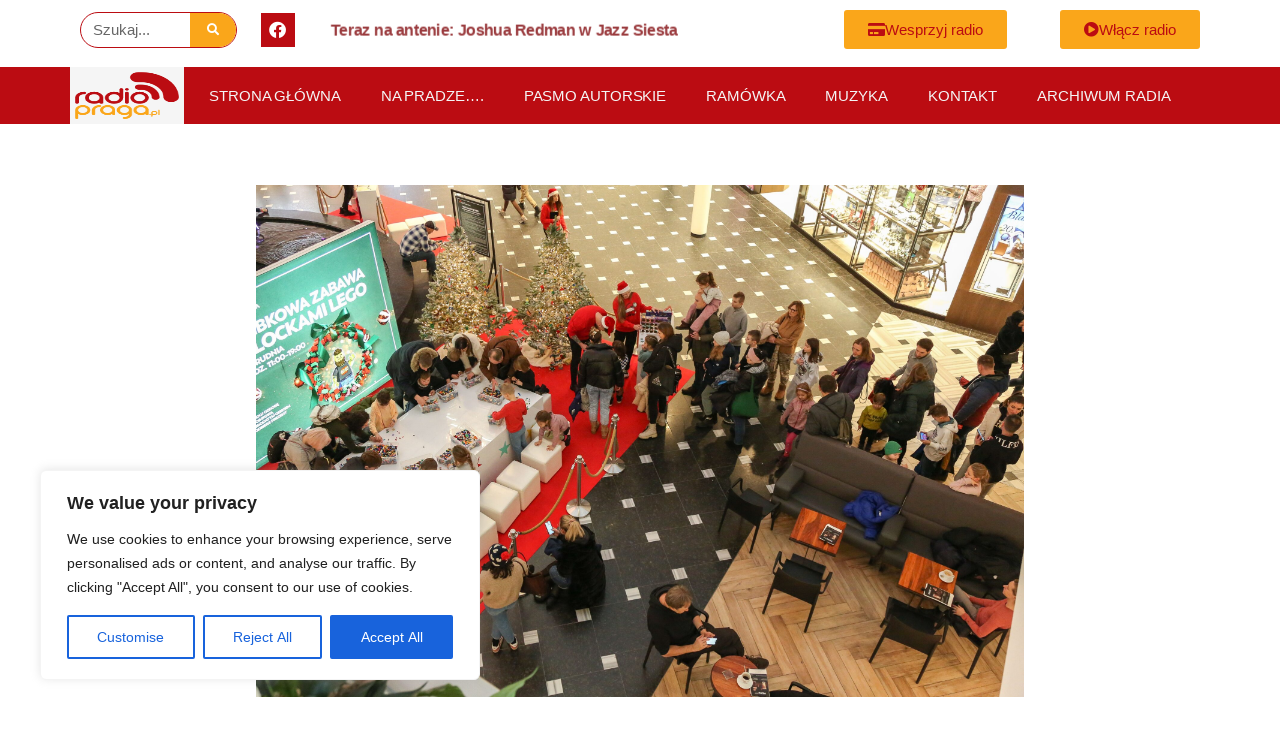

--- FILE ---
content_type: text/css
request_url: https://radiopraga.pl/wp-content/uploads/elementor/css/post-24.css?ver=1763665766
body_size: 1367
content:
.elementor-24 .elementor-element.elementor-element-b710307 > .elementor-container{min-height:0px;}.elementor-widget-search-form input[type="search"].elementor-search-form__input{font-family:var( --e-global-typography-text-font-family ), Sans-serif;font-weight:var( --e-global-typography-text-font-weight );}.elementor-widget-search-form .elementor-search-form__input,
					.elementor-widget-search-form .elementor-search-form__icon,
					.elementor-widget-search-form .elementor-lightbox .dialog-lightbox-close-button,
					.elementor-widget-search-form .elementor-lightbox .dialog-lightbox-close-button:hover,
					.elementor-widget-search-form.elementor-search-form--skin-full_screen input[type="search"].elementor-search-form__input{color:var( --e-global-color-text );fill:var( --e-global-color-text );}.elementor-widget-search-form .elementor-search-form__submit{font-family:var( --e-global-typography-text-font-family ), Sans-serif;font-weight:var( --e-global-typography-text-font-weight );background-color:var( --e-global-color-secondary );}.elementor-24 .elementor-element.elementor-element-f669d60{width:var( --container-widget-width, 97.993% );max-width:97.993%;--container-widget-width:97.993%;--container-widget-flex-grow:0;}.elementor-24 .elementor-element.elementor-element-f669d60 .elementor-search-form__container{min-height:36px;}.elementor-24 .elementor-element.elementor-element-f669d60 .elementor-search-form__submit{min-width:calc( 1.3 * 36px );--e-search-form-submit-icon-size:12px;}body:not(.rtl) .elementor-24 .elementor-element.elementor-element-f669d60 .elementor-search-form__icon{padding-left:calc(36px / 3);}body.rtl .elementor-24 .elementor-element.elementor-element-f669d60 .elementor-search-form__icon{padding-right:calc(36px / 3);}.elementor-24 .elementor-element.elementor-element-f669d60 .elementor-search-form__input, .elementor-24 .elementor-element.elementor-element-f669d60.elementor-search-form--button-type-text .elementor-search-form__submit{padding-left:calc(36px / 3);padding-right:calc(36px / 3);}.elementor-24 .elementor-element.elementor-element-f669d60 .elementor-search-form__input,
					.elementor-24 .elementor-element.elementor-element-f669d60 .elementor-search-form__icon,
					.elementor-24 .elementor-element.elementor-element-f669d60 .elementor-lightbox .dialog-lightbox-close-button,
					.elementor-24 .elementor-element.elementor-element-f669d60 .elementor-lightbox .dialog-lightbox-close-button:hover,
					.elementor-24 .elementor-element.elementor-element-f669d60.elementor-search-form--skin-full_screen input[type="search"].elementor-search-form__input{color:#000000;fill:#000000;}.elementor-24 .elementor-element.elementor-element-f669d60:not(.elementor-search-form--skin-full_screen) .elementor-search-form__container{background-color:#FFFFFF;border-color:var( --e-global-color-primary );border-width:1px 1px 1px 1px;border-radius:46px;}.elementor-24 .elementor-element.elementor-element-f669d60.elementor-search-form--skin-full_screen input[type="search"].elementor-search-form__input{background-color:#FFFFFF;border-color:var( --e-global-color-primary );border-width:1px 1px 1px 1px;border-radius:46px;}.elementor-24 .elementor-element.elementor-element-39d2ace .elementor-repeater-item-a53f8a8.elementor-social-icon{background-color:var( --e-global-color-primary );}.elementor-24 .elementor-element.elementor-element-39d2ace{--grid-template-columns:repeat(0, auto);width:var( --container-widget-width, 61.92% );max-width:61.92%;--container-widget-width:61.92%;--container-widget-flex-grow:0;--icon-size:17px;--grid-column-gap:20px;--grid-row-gap:0px;}.elementor-24 .elementor-element.elementor-element-39d2ace .elementor-widget-container{text-align:left;}.elementor-24 .elementor-element.elementor-element-7e37f27{width:var( --container-widget-width, 106.415% );max-width:106.415%;--container-widget-width:106.415%;--container-widget-flex-grow:0;}.elementor-widget-button .elementor-button{background-color:var( --e-global-color-accent );font-family:var( --e-global-typography-accent-font-family ), Sans-serif;font-weight:var( --e-global-typography-accent-font-weight );}.elementor-24 .elementor-element.elementor-element-11c2a45 .elementor-button{background-color:var( --e-global-color-secondary );font-family:"Public Sans", Sans-serif;font-weight:500;fill:var( --e-global-color-primary );color:var( --e-global-color-primary );}.elementor-24 .elementor-element.elementor-element-11c2a45 .elementor-button:hover, .elementor-24 .elementor-element.elementor-element-11c2a45 .elementor-button:focus{background-color:var( --e-global-color-accent );}.elementor-24 .elementor-element.elementor-element-11c2a45{width:var( --container-widget-width, 102.502% );max-width:102.502%;--container-widget-width:102.502%;--container-widget-flex-grow:0;}.elementor-24 .elementor-element.elementor-element-11c2a45 .elementor-button-content-wrapper{flex-direction:row;}.elementor-24 .elementor-element.elementor-element-11c2a45 .elementor-button .elementor-button-content-wrapper{gap:4px;}.elementor-24 .elementor-element.elementor-element-8a7268b .elementor-button{background-color:var( --e-global-color-secondary );fill:var( --e-global-color-primary );color:var( --e-global-color-primary );}.elementor-24 .elementor-element.elementor-element-8a7268b .elementor-button:hover, .elementor-24 .elementor-element.elementor-element-8a7268b .elementor-button:focus{background-color:var( --e-global-color-accent );}.elementor-24 .elementor-element.elementor-element-8a7268b{width:var( --container-widget-width, 103.336% );max-width:103.336%;--container-widget-width:103.336%;--container-widget-flex-grow:0;}.elementor-24 .elementor-element.elementor-element-8a7268b .elementor-button-content-wrapper{flex-direction:row;}.elementor-24 .elementor-element.elementor-element-8a7268b .elementor-button .elementor-button-content-wrapper{gap:4px;}.elementor-24 .elementor-element.elementor-element-0f75b0d:not(.elementor-motion-effects-element-type-background), .elementor-24 .elementor-element.elementor-element-0f75b0d > .elementor-motion-effects-container > .elementor-motion-effects-layer{background-color:#BB0C12;}.elementor-24 .elementor-element.elementor-element-0f75b0d > .elementor-container{min-height:8px;}.elementor-24 .elementor-element.elementor-element-0f75b0d{transition:background 0.3s, border 0.3s, border-radius 0.3s, box-shadow 0.3s;margin-top:8px;margin-bottom:0px;}.elementor-24 .elementor-element.elementor-element-0f75b0d > .elementor-background-overlay{transition:background 0.3s, border-radius 0.3s, opacity 0.3s;}.elementor-24 .elementor-element.elementor-element-03ef456:not(.elementor-motion-effects-element-type-background) > .elementor-widget-wrap, .elementor-24 .elementor-element.elementor-element-03ef456 > .elementor-widget-wrap > .elementor-motion-effects-container > .elementor-motion-effects-layer{background-color:var( --e-global-color-astglobalcolor4 );}.elementor-24 .elementor-element.elementor-element-03ef456 > .elementor-element-populated{transition:background 0.3s, border 0.3s, border-radius 0.3s, box-shadow 0.3s;}.elementor-24 .elementor-element.elementor-element-03ef456 > .elementor-element-populated > .elementor-background-overlay{transition:background 0.3s, border-radius 0.3s, opacity 0.3s;}.elementor-widget-theme-site-logo .widget-image-caption{color:var( --e-global-color-text );font-family:var( --e-global-typography-text-font-family ), Sans-serif;font-weight:var( --e-global-typography-text-font-weight );}.elementor-24 .elementor-element.elementor-element-028a2ec img{width:100%;height:47px;object-fit:fill;}.elementor-widget-nav-menu .elementor-nav-menu .elementor-item{font-family:var( --e-global-typography-primary-font-family ), Sans-serif;font-weight:var( --e-global-typography-primary-font-weight );}.elementor-widget-nav-menu .elementor-nav-menu--main .elementor-item{color:var( --e-global-color-text );fill:var( --e-global-color-text );}.elementor-widget-nav-menu .elementor-nav-menu--main .elementor-item:hover,
					.elementor-widget-nav-menu .elementor-nav-menu--main .elementor-item.elementor-item-active,
					.elementor-widget-nav-menu .elementor-nav-menu--main .elementor-item.highlighted,
					.elementor-widget-nav-menu .elementor-nav-menu--main .elementor-item:focus{color:var( --e-global-color-accent );fill:var( --e-global-color-accent );}.elementor-widget-nav-menu .elementor-nav-menu--main:not(.e--pointer-framed) .elementor-item:before,
					.elementor-widget-nav-menu .elementor-nav-menu--main:not(.e--pointer-framed) .elementor-item:after{background-color:var( --e-global-color-accent );}.elementor-widget-nav-menu .e--pointer-framed .elementor-item:before,
					.elementor-widget-nav-menu .e--pointer-framed .elementor-item:after{border-color:var( --e-global-color-accent );}.elementor-widget-nav-menu{--e-nav-menu-divider-color:var( --e-global-color-text );}.elementor-widget-nav-menu .elementor-nav-menu--dropdown .elementor-item, .elementor-widget-nav-menu .elementor-nav-menu--dropdown  .elementor-sub-item{font-family:var( --e-global-typography-accent-font-family ), Sans-serif;font-weight:var( --e-global-typography-accent-font-weight );}.elementor-24 .elementor-element.elementor-element-56f3463 .elementor-menu-toggle{margin:0 auto;}.elementor-24 .elementor-element.elementor-element-56f3463 .elementor-nav-menu .elementor-item{font-family:"Public Sans", Sans-serif;font-weight:300;text-transform:uppercase;font-style:normal;letter-spacing:-0.1px;}.elementor-24 .elementor-element.elementor-element-56f3463 .elementor-nav-menu--main .elementor-item{color:var( --e-global-color-astglobalcolor4 );fill:var( --e-global-color-astglobalcolor4 );}.elementor-theme-builder-content-area{height:400px;}.elementor-location-header:before, .elementor-location-footer:before{content:"";display:table;clear:both;}@media(max-width:767px){.elementor-24 .elementor-element.elementor-element-7e37f27{width:var( --container-widget-width, 99% );max-width:99%;--container-widget-width:99%;--container-widget-flex-grow:0;}}@media(min-width:768px){.elementor-24 .elementor-element.elementor-element-128f59e{width:15.842%;}.elementor-24 .elementor-element.elementor-element-3558af2{width:6.829%;}.elementor-24 .elementor-element.elementor-element-5197ee9{width:38.603%;}.elementor-24 .elementor-element.elementor-element-1c2e9d1{width:21.77%;}.elementor-24 .elementor-element.elementor-element-9dab101{width:16.921%;}.elementor-24 .elementor-element.elementor-element-03ef456{width:10%;}.elementor-24 .elementor-element.elementor-element-92c55b3{width:90%;}}/* Start custom CSS for html, class: .elementor-element-7e37f27 */.animated-bold-text {
  font-weight: bold; /* pogrubienie */
  display: inline-block;
  animation: pulseColorScale 2s infinite;
  color: black; /* początkowy kolor */
}

@keyframes pulseColorScale {
  0%, 100% {
    color: black; /* bazowy kolor */
    transform: scale(1);
    opacity: 1;
  }
  50% {
    color: #BB0C12; /* pulsujący kolor */
    transform: scale(1.05);
    opacity: 0.7;
  }
}/* End custom CSS */

--- FILE ---
content_type: text/css
request_url: https://radiopraga.pl/wp-content/uploads/elementor/css/post-263.css?ver=1763665766
body_size: 1489
content:
.elementor-263 .elementor-element.elementor-element-52414806 > .elementor-container > .elementor-column > .elementor-widget-wrap{align-content:center;align-items:center;}.elementor-263 .elementor-element.elementor-element-52414806:not(.elementor-motion-effects-element-type-background), .elementor-263 .elementor-element.elementor-element-52414806 > .elementor-motion-effects-container > .elementor-motion-effects-layer{background-color:var( --e-global-color-text );}.elementor-263 .elementor-element.elementor-element-52414806 > .elementor-container{max-width:1200px;}.elementor-263 .elementor-element.elementor-element-52414806{transition:background 0.3s, border 0.3s, border-radius 0.3s, box-shadow 0.3s;padding:00px 0px 0px 0px;}.elementor-263 .elementor-element.elementor-element-52414806 > .elementor-background-overlay{transition:background 0.3s, border-radius 0.3s, opacity 0.3s;}.elementor-263 .elementor-element.elementor-element-394168e5 > .elementor-element-populated{margin:0px 0px 0px 0px;--e-column-margin-right:0px;--e-column-margin-left:0px;padding:0px 0px 0px 0px;}.elementor-263 .elementor-element.elementor-element-63f27930 > .elementor-container > .elementor-column > .elementor-widget-wrap{align-content:center;align-items:center;}.elementor-263 .elementor-element.elementor-element-63f27930:not(.elementor-motion-effects-element-type-background), .elementor-263 .elementor-element.elementor-element-63f27930 > .elementor-motion-effects-container > .elementor-motion-effects-layer{background-color:var( --e-global-color-text );}.elementor-263 .elementor-element.elementor-element-63f27930 > .elementor-background-overlay{opacity:0.5;transition:background 0.3s, border-radius 0.3s, opacity 0.3s;}.elementor-263 .elementor-element.elementor-element-63f27930{border-style:dotted;border-width:0px 0px 1px 0px;border-color:#9b9b9b;transition:background 0.3s, border 0.3s, border-radius 0.3s, box-shadow 0.3s;margin-top:0px;margin-bottom:30px;padding:0px 0px 10px 0px;}.elementor-263 .elementor-element.elementor-element-ecc6175 > .elementor-element-populated{transition:background 0.3s, border 0.3s, border-radius 0.3s, box-shadow 0.3s;margin:0px 0px 0px 0px;--e-column-margin-right:0px;--e-column-margin-left:0px;padding:0px 0px 0px 0px;}.elementor-263 .elementor-element.elementor-element-ecc6175 > .elementor-element-populated > .elementor-background-overlay{transition:background 0.3s, border-radius 0.3s, opacity 0.3s;}.elementor-widget-theme-site-logo .widget-image-caption{color:var( --e-global-color-text );font-family:var( --e-global-typography-text-font-family ), Sans-serif;font-weight:var( --e-global-typography-text-font-weight );}.elementor-263 .elementor-element.elementor-element-af2d3fa > .elementor-widget-container{margin:0px 0px 0px 0px;padding:0px 0px 0px 0px;}.elementor-263 .elementor-element.elementor-element-af2d3fa{text-align:center;}.elementor-263 .elementor-element.elementor-element-af2d3fa img{max-width:47%;}.elementor-263 .elementor-element.elementor-element-2544c445 > .elementor-widget-wrap > .elementor-widget:not(.elementor-widget__width-auto):not(.elementor-widget__width-initial):not(:last-child):not(.elementor-absolute){margin-bottom:0px;}.elementor-263 .elementor-element.elementor-element-2544c445 > .elementor-element-populated{margin:0px 0px 0px 0px;--e-column-margin-right:0px;--e-column-margin-left:0px;padding:0px 0px 0px 0px;}.elementor-widget-nav-menu .elementor-nav-menu .elementor-item{font-family:var( --e-global-typography-primary-font-family ), Sans-serif;font-weight:var( --e-global-typography-primary-font-weight );}.elementor-widget-nav-menu .elementor-nav-menu--main .elementor-item{color:var( --e-global-color-text );fill:var( --e-global-color-text );}.elementor-widget-nav-menu .elementor-nav-menu--main .elementor-item:hover,
					.elementor-widget-nav-menu .elementor-nav-menu--main .elementor-item.elementor-item-active,
					.elementor-widget-nav-menu .elementor-nav-menu--main .elementor-item.highlighted,
					.elementor-widget-nav-menu .elementor-nav-menu--main .elementor-item:focus{color:var( --e-global-color-accent );fill:var( --e-global-color-accent );}.elementor-widget-nav-menu .elementor-nav-menu--main:not(.e--pointer-framed) .elementor-item:before,
					.elementor-widget-nav-menu .elementor-nav-menu--main:not(.e--pointer-framed) .elementor-item:after{background-color:var( --e-global-color-accent );}.elementor-widget-nav-menu .e--pointer-framed .elementor-item:before,
					.elementor-widget-nav-menu .e--pointer-framed .elementor-item:after{border-color:var( --e-global-color-accent );}.elementor-widget-nav-menu{--e-nav-menu-divider-color:var( --e-global-color-text );}.elementor-widget-nav-menu .elementor-nav-menu--dropdown .elementor-item, .elementor-widget-nav-menu .elementor-nav-menu--dropdown  .elementor-sub-item{font-family:var( --e-global-typography-accent-font-family ), Sans-serif;font-weight:var( --e-global-typography-accent-font-weight );}.elementor-263 .elementor-element.elementor-element-3e662e0a > .elementor-widget-container{margin:0px 0px 0px 0px;padding:0px 0px 0px 0px;}.elementor-263 .elementor-element.elementor-element-3e662e0a .elementor-menu-toggle{margin-right:auto;background-color:rgba(0,0,0,0);border-width:0px;border-radius:0px;}.elementor-263 .elementor-element.elementor-element-3e662e0a .elementor-nav-menu .elementor-item{font-size:15px;font-weight:500;text-transform:uppercase;}.elementor-263 .elementor-element.elementor-element-3e662e0a .elementor-nav-menu--main .elementor-item{color:var( --e-global-color-secondary );fill:var( --e-global-color-secondary );padding-left:0px;padding-right:0px;}.elementor-263 .elementor-element.elementor-element-3e662e0a .elementor-nav-menu--main .elementor-item:hover,
					.elementor-263 .elementor-element.elementor-element-3e662e0a .elementor-nav-menu--main .elementor-item.elementor-item-active,
					.elementor-263 .elementor-element.elementor-element-3e662e0a .elementor-nav-menu--main .elementor-item.highlighted,
					.elementor-263 .elementor-element.elementor-element-3e662e0a .elementor-nav-menu--main .elementor-item:focus{color:var( --e-global-color-primary );fill:var( --e-global-color-primary );}.elementor-263 .elementor-element.elementor-element-3e662e0a{--e-nav-menu-horizontal-menu-item-margin:calc( 22px / 2 );--nav-menu-icon-size:30px;}.elementor-263 .elementor-element.elementor-element-3e662e0a .elementor-nav-menu--main:not(.elementor-nav-menu--layout-horizontal) .elementor-nav-menu > li:not(:last-child){margin-bottom:22px;}.elementor-263 .elementor-element.elementor-element-3e662e0a .elementor-nav-menu--dropdown a, .elementor-263 .elementor-element.elementor-element-3e662e0a .elementor-menu-toggle{color:#000000;fill:#000000;}.elementor-263 .elementor-element.elementor-element-3e662e0a .elementor-nav-menu--dropdown{background-color:#eaeaea;}.elementor-263 .elementor-element.elementor-element-3e662e0a .elementor-nav-menu--dropdown a:hover,
					.elementor-263 .elementor-element.elementor-element-3e662e0a .elementor-nav-menu--dropdown a:focus,
					.elementor-263 .elementor-element.elementor-element-3e662e0a .elementor-nav-menu--dropdown a.elementor-item-active,
					.elementor-263 .elementor-element.elementor-element-3e662e0a .elementor-nav-menu--dropdown a.highlighted,
					.elementor-263 .elementor-element.elementor-element-3e662e0a .elementor-menu-toggle:hover,
					.elementor-263 .elementor-element.elementor-element-3e662e0a .elementor-menu-toggle:focus{color:#00ce1b;}.elementor-263 .elementor-element.elementor-element-3e662e0a .elementor-nav-menu--dropdown a:hover,
					.elementor-263 .elementor-element.elementor-element-3e662e0a .elementor-nav-menu--dropdown a:focus,
					.elementor-263 .elementor-element.elementor-element-3e662e0a .elementor-nav-menu--dropdown a.elementor-item-active,
					.elementor-263 .elementor-element.elementor-element-3e662e0a .elementor-nav-menu--dropdown a.highlighted{background-color:#ededed;}.elementor-263 .elementor-element.elementor-element-3e662e0a .elementor-nav-menu--dropdown .elementor-item, .elementor-263 .elementor-element.elementor-element-3e662e0a .elementor-nav-menu--dropdown  .elementor-sub-item{font-size:15px;}.elementor-263 .elementor-element.elementor-element-3e662e0a div.elementor-menu-toggle{color:#000000;}.elementor-263 .elementor-element.elementor-element-3e662e0a div.elementor-menu-toggle svg{fill:#000000;}.elementor-263 .elementor-element.elementor-element-3e662e0a div.elementor-menu-toggle:hover, .elementor-263 .elementor-element.elementor-element-3e662e0a div.elementor-menu-toggle:focus{color:#00ce1b;}.elementor-263 .elementor-element.elementor-element-3e662e0a div.elementor-menu-toggle:hover svg, .elementor-263 .elementor-element.elementor-element-3e662e0a div.elementor-menu-toggle:focus svg{fill:#00ce1b;}.elementor-widget-text-editor{font-family:var( --e-global-typography-text-font-family ), Sans-serif;font-weight:var( --e-global-typography-text-font-weight );color:var( --e-global-color-text );}.elementor-widget-text-editor.elementor-drop-cap-view-stacked .elementor-drop-cap{background-color:var( --e-global-color-primary );}.elementor-widget-text-editor.elementor-drop-cap-view-framed .elementor-drop-cap, .elementor-widget-text-editor.elementor-drop-cap-view-default .elementor-drop-cap{color:var( --e-global-color-primary );border-color:var( --e-global-color-primary );}.elementor-263 .elementor-element.elementor-element-ab80178 > .elementor-widget-container{margin:0px 0px 0px 0px;padding:0px 0px 0px 0px;}.elementor-263 .elementor-element.elementor-element-ab80178{text-align:center;font-family:"Raleway", Sans-serif;font-weight:300;color:var( --e-global-color-secondary );}.elementor-263 .elementor-element.elementor-element-413181a > .elementor-element-populated{transition:background 0.3s, border 0.3s, border-radius 0.3s, box-shadow 0.3s;margin:10px 0px 0px 0px;--e-column-margin-right:0px;--e-column-margin-left:0px;padding:24px 24px 24px 24px;}.elementor-263 .elementor-element.elementor-element-413181a > .elementor-element-populated > .elementor-background-overlay{transition:background 0.3s, border-radius 0.3s, opacity 0.3s;}.elementor-263 .elementor-element.elementor-element-2be0782 > .elementor-widget-container{margin:-10px 0px 0px 0px;}.elementor-263 .elementor-element.elementor-element-2be0782{text-align:left;font-size:15px;font-weight:200;line-height:1.2em;letter-spacing:0.5px;color:var( --e-global-color-secondary );}.elementor-263 .elementor-element.elementor-element-e4e7636 > .elementor-widget-container{margin:-10px 0px 0px 0px;}.elementor-263 .elementor-element.elementor-element-e4e7636{text-align:left;font-size:15px;font-weight:200;line-height:1.2em;letter-spacing:0.5px;color:var( --e-global-color-secondary );}.elementor-263 .elementor-element.elementor-element-7e36bb6 .elementor-repeater-item-a53f8a8.elementor-social-icon{background-color:var( --e-global-color-primary );}.elementor-263 .elementor-element.elementor-element-7e36bb6{--grid-template-columns:repeat(0, auto);--icon-size:17px;--grid-column-gap:20px;--grid-row-gap:0px;}.elementor-263 .elementor-element.elementor-element-7e36bb6 .elementor-widget-container{text-align:left;}.elementor-263 .elementor-element.elementor-element-a3fa4ed{text-align:center;color:var( --e-global-color-secondary );}.elementor-bc-flex-widget .elementor-263 .elementor-element.elementor-element-e467507.elementor-column .elementor-widget-wrap{align-items:center;}.elementor-263 .elementor-element.elementor-element-e467507.elementor-column.elementor-element[data-element_type="column"] > .elementor-widget-wrap.elementor-element-populated{align-content:center;align-items:center;}.elementor-widget-heading .elementor-heading-title{font-family:var( --e-global-typography-primary-font-family ), Sans-serif;font-weight:var( --e-global-typography-primary-font-weight );color:var( --e-global-color-primary );}.elementor-263 .elementor-element.elementor-element-8c718dd{text-align:center;}.elementor-263 .elementor-element.elementor-element-8c718dd .elementor-heading-title{font-size:13px;font-weight:300;color:var( --e-global-color-astglobalcolor4 );}.elementor-bc-flex-widget .elementor-263 .elementor-element.elementor-element-d0ab66c.elementor-column .elementor-widget-wrap{align-items:center;}.elementor-263 .elementor-element.elementor-element-d0ab66c.elementor-column.elementor-element[data-element_type="column"] > .elementor-widget-wrap.elementor-element-populated{align-content:center;align-items:center;}.elementor-263 .elementor-element.elementor-element-27c0a76{text-align:center;}.elementor-263 .elementor-element.elementor-element-27c0a76 .elementor-heading-title{font-size:13px;font-weight:300;color:var( --e-global-color-astglobalcolor4 );}.elementor-theme-builder-content-area{height:400px;}.elementor-location-header:before, .elementor-location-footer:before{content:"";display:table;clear:both;}@media(min-width:768px){.elementor-263 .elementor-element.elementor-element-ecc6175{width:14.288%;}.elementor-263 .elementor-element.elementor-element-2544c445{width:60.436%;}.elementor-263 .elementor-element.elementor-element-413181a{width:24.912%;}.elementor-263 .elementor-element.elementor-element-3cfe6a1{width:35.436%;}.elementor-263 .elementor-element.elementor-element-e467507{width:30.868%;}}@media(max-width:1024px){.elementor-263 .elementor-element.elementor-element-52414806{padding:30px 20px 30px 20px;}.elementor-263 .elementor-element.elementor-element-ecc6175 > .elementor-element-populated{padding:15px 15px 15px 15px;}.elementor-263 .elementor-element.elementor-element-3e662e0a .elementor-nav-menu .elementor-item{font-size:13px;}.elementor-263 .elementor-element.elementor-element-413181a > .elementor-element-populated{padding:15px 15px 15px 15px;}}@media(max-width:767px){.elementor-263 .elementor-element.elementor-element-52414806{padding:25px 20px 25px 20px;}.elementor-263 .elementor-element.elementor-element-394168e5{width:100%;}.elementor-263 .elementor-element.elementor-element-2544c445{width:100%;}.elementor-263 .elementor-element.elementor-element-3e662e0a .elementor-nav-menu--main > .elementor-nav-menu > li > .elementor-nav-menu--dropdown, .elementor-263 .elementor-element.elementor-element-3e662e0a .elementor-nav-menu__container.elementor-nav-menu--dropdown{margin-top:40px !important;}.elementor-263 .elementor-element.elementor-element-ab80178{font-size:20px;}.elementor-263 .elementor-element.elementor-element-2be0782 > .elementor-widget-container{margin:0px 0px 0px 0px;}.elementor-263 .elementor-element.elementor-element-2be0782{text-align:center;font-size:20px;}.elementor-263 .elementor-element.elementor-element-e4e7636 > .elementor-widget-container{margin:0px 0px 0px 0px;}.elementor-263 .elementor-element.elementor-element-e4e7636{text-align:center;font-size:18px;}.elementor-263 .elementor-element.elementor-element-7e36bb6 .elementor-widget-container{text-align:center;}.elementor-263 .elementor-element.elementor-element-8c718dd{text-align:center;}.elementor-263 .elementor-element.elementor-element-8c718dd .elementor-heading-title{line-height:19px;}.elementor-263 .elementor-element.elementor-element-27c0a76{text-align:center;}.elementor-263 .elementor-element.elementor-element-27c0a76 .elementor-heading-title{line-height:19px;}}@media(max-width:1024px) and (min-width:768px){.elementor-263 .elementor-element.elementor-element-394168e5{width:100%;}}

--- FILE ---
content_type: application/javascript
request_url: https://radiopraga.pl/wp-content/plugins/radio-player/assets/js/frontend.js?ver=2.0.90
body_size: 52052
content:
(()=>{var e={63:(e,t,n)=>{"use strict";function r(e,t){for(var n=0;n<t.length;n++){var r=t[n];r.enumerable=r.enumerable||!1,r.configurable=!0,"value"in r&&(r.writable=!0),Object.defineProperty(e,r.key,r)}}function o(e,t,n){return t in e?Object.defineProperty(e,t,{value:n,enumerable:!0,configurable:!0,writable:!0}):e[t]=n,e}var i=n(724),a=function(){function e(t){!function(e,t){if(!(e instanceof t))throw new TypeError("Cannot call a class as a function")}(this,e),o(this,"_isInitialized",void 0),o(this,"_size",void 0),this._isInitialized=!1,this._size=0}var t,n,a;return t=e,a=[{key:"canReadFile",value:function(e){throw new Error("Must implement canReadFile function")}}],(n=[{key:"init",value:function(e){var t=this;if(!this._isInitialized)return this._init({onSuccess:function(){t._isInitialized=!0,e.onSuccess()},onError:e.onError});setTimeout(e.onSuccess,1)}},{key:"_init",value:function(e){throw new Error("Must implement init function")}},{key:"loadRange",value:function(e,t){throw new Error("Must implement loadRange function")}},{key:"getSize",value:function(){if(!this._isInitialized)throw new Error("init() must be called first.");return this._size}},{key:"getByteAt",value:function(e){throw new Error("Must implement getByteAt function")}},{key:"getBytesAt",value:function(e,t){for(var n=new Array(t),r=0;r<t;r++)n[r]=this.getByteAt(e+r);return n}},{key:"isBitSetAt",value:function(e,t){return!!(this.getByteAt(e)&1<<t)}},{key:"getSByteAt",value:function(e){var t=this.getByteAt(e);return t>127?t-256:t}},{key:"getShortAt",value:function(e,t){var n=t?(this.getByteAt(e)<<8)+this.getByteAt(e+1):(this.getByteAt(e+1)<<8)+this.getByteAt(e);return n<0&&(n+=65536),n}},{key:"getSShortAt",value:function(e,t){var n=this.getShortAt(e,t);return n>32767?n-65536:n}},{key:"getLongAt",value:function(e,t){var n=this.getByteAt(e),r=this.getByteAt(e+1),o=this.getByteAt(e+2),i=this.getByteAt(e+3),a=t?(((n<<8)+r<<8)+o<<8)+i:(((i<<8)+o<<8)+r<<8)+n;return a<0&&(a+=4294967296),a}},{key:"getSLongAt",value:function(e,t){var n=this.getLongAt(e,t);return n>2147483647?n-4294967296:n}},{key:"getInteger24At",value:function(e,t){var n=this.getByteAt(e),r=this.getByteAt(e+1),o=this.getByteAt(e+2),i=t?((n<<8)+r<<8)+o:((o<<8)+r<<8)+n;return i<0&&(i+=16777216),i}},{key:"getStringAt",value:function(e,t){for(var n=[],r=e,o=0;r<e+t;r++,o++)n[o]=String.fromCharCode(this.getByteAt(r));return n.join("")}},{key:"getStringWithCharsetAt",value:function(e,t,n){var r,o=this.getBytesAt(e,t);switch((n||"").toLowerCase()){case"utf-16":case"utf-16le":case"utf-16be":r=i.readUTF16String(o,"utf-16be"===n);break;case"utf-8":r=i.readUTF8String(o);break;default:r=i.readNullTerminatedString(o)}return r}},{key:"getCharAt",value:function(e){return String.fromCharCode(this.getByteAt(e))}},{key:"getSynchsafeInteger32At",value:function(e){var t=this.getByteAt(e),n=this.getByteAt(e+1),r=this.getByteAt(e+2);return 127&this.getByteAt(e+3)|(127&r)<<7|(127&n)<<14|(127&t)<<21}}])&&r(t.prototype,n),a&&r(t,a),e}();e.exports=a},251:(e,t)=>{
/*! ieee754. BSD-3-Clause License. Feross Aboukhadijeh <https://feross.org/opensource> */
t.read=function(e,t,n,r,o){var i,a,l=8*o-r-1,c=(1<<l)-1,s=c>>1,u=-7,f=n?o-1:0,d=n?-1:1,p=e[t+f];for(f+=d,i=p&(1<<-u)-1,p>>=-u,u+=l;u>0;i=256*i+e[t+f],f+=d,u-=8);for(a=i&(1<<-u)-1,i>>=-u,u+=r;u>0;a=256*a+e[t+f],f+=d,u-=8);if(0===i)i=1-s;else{if(i===c)return a?NaN:1/0*(p?-1:1);a+=Math.pow(2,r),i-=s}return(p?-1:1)*a*Math.pow(2,i-r)},t.write=function(e,t,n,r,o,i){var a,l,c,s=8*i-o-1,u=(1<<s)-1,f=u>>1,d=23===o?Math.pow(2,-24)-Math.pow(2,-77):0,p=r?0:i-1,y=r?1:-1,h=t<0||0===t&&1/t<0?1:0;for(t=Math.abs(t),isNaN(t)||t===1/0?(l=isNaN(t)?1:0,a=u):(a=Math.floor(Math.log(t)/Math.LN2),t*(c=Math.pow(2,-a))<1&&(a--,c*=2),(t+=a+f>=1?d/c:d*Math.pow(2,1-f))*c>=2&&(a++,c/=2),a+f>=u?(l=0,a=u):a+f>=1?(l=(t*c-1)*Math.pow(2,o),a+=f):(l=t*Math.pow(2,f-1)*Math.pow(2,o),a=0));o>=8;e[n+p]=255&l,p+=y,l/=256,o-=8);for(a=a<<o|l,s+=o;s>0;e[n+p]=255&a,p+=y,a/=256,s-=8);e[n+p-y]|=128*h}},271:(e,t,n)=>{"use strict";function r(e,t){for(var n=0;n<t.length;n++){var r=t[n];r.enumerable=r.enumerable||!1,r.configurable=!0,"value"in r&&(r.writable=!0),Object.defineProperty(e,r.key,r)}}function o(e,t,n){return t in e?Object.defineProperty(e,t,{value:n,enumerable:!0,configurable:!0,writable:!0}):e[t]=n,e}n(63);var i=function(){function e(t){!function(e,t){if(!(e instanceof t))throw new TypeError("Cannot call a class as a function")}(this,e),o(this,"_mediaFileReader",void 0),o(this,"_tags",void 0),this._mediaFileReader=t,this._tags=null}var t,n,i;return t=e,i=[{key:"getTagIdentifierByteRange",value:function(){throw new Error("Must implement")}},{key:"canReadTagFormat",value:function(e){throw new Error("Must implement")}}],(n=[{key:"setTagsToRead",value:function(e){return this._tags=e,this}},{key:"read",value:function(e){var t=this;this._mediaFileReader.init({onSuccess:function(){t._loadData(t._mediaFileReader,{onSuccess:function(){try{var n=t._parseData(t._mediaFileReader,t._tags)}catch(t){if(e.onError)return void e.onError({type:"parseData",info:t.message})}e.onSuccess(n)},onError:e.onError})},onError:e.onError})}},{key:"getShortcuts",value:function(){return{}}},{key:"_loadData",value:function(e,t){throw new Error("Must implement _loadData function")}},{key:"_parseData",value:function(e,t){throw new Error("Must implement _parseData function")}},{key:"_expandShortcutTags",value:function(e){if(!e)return null;for(var t,n=[],r=this.getShortcuts(),o=0;t=e[o];o++)n=n.concat(r[t]||[t]);return n}}])&&r(t.prototype,n),i&&r(t,i),e}();e.exports=i},285:(e,t,n)=>{"use strict";function r(e){return r="function"==typeof Symbol&&"symbol"==typeof Symbol.iterator?function(e){return typeof e}:function(e){return e&&"function"==typeof Symbol&&e.constructor===Symbol&&e!==Symbol.prototype?"symbol":typeof e},r(e)}function o(e,t){for(var n=0;n<t.length;n++){var r=t[n];r.enumerable=r.enumerable||!1,r.configurable=!0,"value"in r&&(r.writable=!0),Object.defineProperty(e,r.key,r)}}function i(e,t){return i=Object.setPrototypeOf||function(e,t){return e.__proto__=t,e},i(e,t)}function a(e){var t=function(){if("undefined"==typeof Reflect||!Reflect.construct)return!1;if(Reflect.construct.sham)return!1;if("function"==typeof Proxy)return!0;try{return Boolean.prototype.valueOf.call(Reflect.construct(Boolean,[],function(){})),!0}catch(e){return!1}}();return function(){var n,o=c(e);if(t){var i=c(this).constructor;n=Reflect.construct(o,arguments,i)}else n=o.apply(this,arguments);return function(e,t){if(t&&("object"===r(t)||"function"==typeof t))return t;return l(e)}(this,n)}}function l(e){if(void 0===e)throw new ReferenceError("this hasn't been initialised - super() hasn't been called");return e}function c(e){return c=Object.setPrototypeOf?Object.getPrototypeOf:function(e){return e.__proto__||Object.getPrototypeOf(e)},c(e)}function s(e,t,n){return t in e?Object.defineProperty(e,t,{value:n,enumerable:!0,configurable:!0,writable:!0}):e[t]=n,e}var u=n(968),f=n(63),d=function(e){!function(e,t){if("function"!=typeof t&&null!==t)throw new TypeError("Super expression must either be null or a function");e.prototype=Object.create(t&&t.prototype,{constructor:{value:e,writable:!0,configurable:!0}}),t&&i(e,t)}(d,e);var t,r,c,f=a(d);function d(e){var t;return function(e,t){if(!(e instanceof t))throw new TypeError("Cannot call a class as a function")}(this,d),s(l(t=f.call(this)),"_url",void 0),s(l(t),"_fileData",void 0),t._url=e,t._fileData=new u,t}return t=d,c=[{key:"canReadFile",value:function(e){return"string"==typeof e&&/^[a-z]+:\/\//i.test(e)}},{key:"setConfig",value:function(e){for(var t in e)e.hasOwnProperty(t)&&(this._config[t]=e[t]);for(var n=this._config.disallowedXhrHeaders,r=0;r<n.length;r++)n[r]=n[r].toLowerCase()}}],(r=[{key:"_init",value:function(e){d._config.avoidHeadRequests?this._fetchSizeWithGetRequest(e):this._fetchSizeWithHeadRequest(e)}},{key:"_fetchSizeWithHeadRequest",value:function(e){var t=this;this._makeXHRRequest("HEAD",null,{onSuccess:function(n){var r=t._parseContentLength(n);r?(t._size=r,e.onSuccess()):t._fetchSizeWithGetRequest(e)},onError:e.onError})}},{key:"_fetchSizeWithGetRequest",value:function(e){var t=this,n=this._roundRangeToChunkMultiple([0,0]);this._makeXHRRequest("GET",n,{onSuccess:function(n){var r=t._parseContentRange(n),o=t._getXhrResponseContent(n);if(r){if(null==r.instanceLength)return void t._fetchEntireFile(e);t._size=r.instanceLength}else t._size=o.length;t._fileData.addData(0,o),e.onSuccess()},onError:e.onError})}},{key:"_fetchEntireFile",value:function(e){var t=this;this._makeXHRRequest("GET",null,{onSuccess:function(n){var r=t._getXhrResponseContent(n);t._size=r.length,t._fileData.addData(0,r),e.onSuccess()},onError:e.onError})}},{key:"_getXhrResponseContent",value:function(e){return e.responseBody||e.responseText||""}},{key:"_parseContentLength",value:function(e){var t=this._getResponseHeader(e,"Content-Length");return null==t?t:parseInt(t,10)}},{key:"_parseContentRange",value:function(e){var t=this._getResponseHeader(e,"Content-Range");if(t){var n=t.match(/bytes (\d+)-(\d+)\/(?:(\d+)|\*)/i);if(!n)throw new Error("FIXME: Unknown Content-Range syntax: "+t);return{firstBytePosition:parseInt(n[1],10),lastBytePosition:parseInt(n[2],10),instanceLength:n[3]?parseInt(n[3],10):null}}return null}},{key:"loadRange",value:function(e,t){var n=this;n._fileData.hasDataRange(e[0],Math.min(n._size,e[1]))?setTimeout(t.onSuccess,1):((e=this._roundRangeToChunkMultiple(e))[1]=Math.min(n._size,e[1]),this._makeXHRRequest("GET",e,{onSuccess:function(r){var o=n._getXhrResponseContent(r);n._fileData.addData(e[0],o),t.onSuccess()},onError:t.onError}))}},{key:"_roundRangeToChunkMultiple",value:function(e){var t=e[1]-e[0]+1,n=1024*Math.ceil(t/1024);return[e[0],e[0]+n-1]}},{key:"_makeXHRRequest",value:function(e,t,n){var r=this._createXHRObject();r.open(e,this._url);var o=function(){200===r.status||206===r.status?n.onSuccess(r):n.onError&&n.onError({type:"xhr",info:"Unexpected HTTP status "+r.status+".",xhr:r}),r=null};void 0!==r.onload?(r.onload=o,r.onerror=function(){n.onError&&n.onError({type:"xhr",info:"Generic XHR error, check xhr object.",xhr:r})}):r.onreadystatechange=function(){4===r.readyState&&o()},d._config.timeoutInSec&&(r.timeout=1e3*d._config.timeoutInSec,r.ontimeout=function(){n.onError&&n.onError({type:"xhr",info:"Timeout after "+r.timeout/1e3+"s. Use jsmediatags.Config.setXhrTimeout to override.",xhr:r})}),r.overrideMimeType("text/plain; charset=x-user-defined"),t&&this._setRequestHeader(r,"Range","bytes="+t[0]+"-"+t[1]),this._setRequestHeader(r,"If-Modified-Since","Sat, 01 Jan 1970 00:00:00 GMT"),r.send(null)}},{key:"_setRequestHeader",value:function(e,t,n){d._config.disallowedXhrHeaders.indexOf(t.toLowerCase())<0&&e.setRequestHeader(t,n)}},{key:"_hasResponseHeader",value:function(e,t){var n=e.getAllResponseHeaders();if(!n)return!1;for(var r=n.split("\r\n"),o=[],i=0;i<r.length;i++)o[i]=r[i].split(":")[0].toLowerCase();return o.indexOf(t.toLowerCase())>=0}},{key:"_getResponseHeader",value:function(e,t){return this._hasResponseHeader(e,t)?e.getResponseHeader(t):null}},{key:"getByteAt",value:function(e){return 255&this._fileData.getByteAt(e).charCodeAt(0)}},{key:"_isWebWorker",value:function(){return"undefined"!=typeof WorkerGlobalScope&&self instanceof WorkerGlobalScope}},{key:"_createXHRObject",value:function(){if("undefined"==typeof window&&!this._isWebWorker())return new(n(317).XMLHttpRequest);if("undefined"!=typeof XMLHttpRequest)return new XMLHttpRequest;throw new Error("XMLHttpRequest is not supported")}}])&&o(t.prototype,r),c&&o(t,c),d}(f);s(d,"_config",void 0),d._config={avoidHeadRequests:!1,disallowedXhrHeaders:[],timeoutInSec:30},e.exports=d},287:(e,t,n)=>{"use strict";
/*!
 * The buffer module from node.js, for the browser.
 *
 * @author   Feross Aboukhadijeh <https://feross.org>
 * @license  MIT
 */const r=n(526),o=n(251),i="function"==typeof Symbol&&"function"==typeof Symbol.for?Symbol.for("nodejs.util.inspect.custom"):null;t.Buffer=c,t.SlowBuffer=function(e){+e!=e&&(e=0);return c.alloc(+e)},t.INSPECT_MAX_BYTES=50;const a=2147483647;function l(e){if(e>a)throw new RangeError('The value "'+e+'" is invalid for option "size"');const t=new Uint8Array(e);return Object.setPrototypeOf(t,c.prototype),t}function c(e,t,n){if("number"==typeof e){if("string"==typeof t)throw new TypeError('The "string" argument must be of type string. Received type number');return f(e)}return s(e,t,n)}function s(e,t,n){if("string"==typeof e)return function(e,t){"string"==typeof t&&""!==t||(t="utf8");if(!c.isEncoding(t))throw new TypeError("Unknown encoding: "+t);const n=0|h(e,t);let r=l(n);const o=r.write(e,t);o!==n&&(r=r.slice(0,o));return r}(e,t);if(ArrayBuffer.isView(e))return function(e){if(Y(e,Uint8Array)){const t=new Uint8Array(e);return p(t.buffer,t.byteOffset,t.byteLength)}return d(e)}(e);if(null==e)throw new TypeError("The first argument must be one of type string, Buffer, ArrayBuffer, Array, or Array-like Object. Received type "+typeof e);if(Y(e,ArrayBuffer)||e&&Y(e.buffer,ArrayBuffer))return p(e,t,n);if("undefined"!=typeof SharedArrayBuffer&&(Y(e,SharedArrayBuffer)||e&&Y(e.buffer,SharedArrayBuffer)))return p(e,t,n);if("number"==typeof e)throw new TypeError('The "value" argument must not be of type number. Received type number');const r=e.valueOf&&e.valueOf();if(null!=r&&r!==e)return c.from(r,t,n);const o=function(e){if(c.isBuffer(e)){const t=0|y(e.length),n=l(t);return 0===n.length||e.copy(n,0,0,t),n}if(void 0!==e.length)return"number"!=typeof e.length||K(e.length)?l(0):d(e);if("Buffer"===e.type&&Array.isArray(e.data))return d(e.data)}(e);if(o)return o;if("undefined"!=typeof Symbol&&null!=Symbol.toPrimitive&&"function"==typeof e[Symbol.toPrimitive])return c.from(e[Symbol.toPrimitive]("string"),t,n);throw new TypeError("The first argument must be one of type string, Buffer, ArrayBuffer, Array, or Array-like Object. Received type "+typeof e)}function u(e){if("number"!=typeof e)throw new TypeError('"size" argument must be of type number');if(e<0)throw new RangeError('The value "'+e+'" is invalid for option "size"')}function f(e){return u(e),l(e<0?0:0|y(e))}function d(e){const t=e.length<0?0:0|y(e.length),n=l(t);for(let r=0;r<t;r+=1)n[r]=255&e[r];return n}function p(e,t,n){if(t<0||e.byteLength<t)throw new RangeError('"offset" is outside of buffer bounds');if(e.byteLength<t+(n||0))throw new RangeError('"length" is outside of buffer bounds');let r;return r=void 0===t&&void 0===n?new Uint8Array(e):void 0===n?new Uint8Array(e,t):new Uint8Array(e,t,n),Object.setPrototypeOf(r,c.prototype),r}function y(e){if(e>=a)throw new RangeError("Attempt to allocate Buffer larger than maximum size: 0x"+a.toString(16)+" bytes");return 0|e}function h(e,t){if(c.isBuffer(e))return e.length;if(ArrayBuffer.isView(e)||Y(e,ArrayBuffer))return e.byteLength;if("string"!=typeof e)throw new TypeError('The "string" argument must be one of type string, Buffer, or ArrayBuffer. Received type '+typeof e);const n=e.length,r=arguments.length>2&&!0===arguments[2];if(!r&&0===n)return 0;let o=!1;for(;;)switch(t){case"ascii":case"latin1":case"binary":return n;case"utf8":case"utf-8":return G(e).length;case"ucs2":case"ucs-2":case"utf16le":case"utf-16le":return 2*n;case"hex":return n>>>1;case"base64":return q(e).length;default:if(o)return r?-1:G(e).length;t=(""+t).toLowerCase(),o=!0}}function m(e,t,n){let r=!1;if((void 0===t||t<0)&&(t=0),t>this.length)return"";if((void 0===n||n>this.length)&&(n=this.length),n<=0)return"";if((n>>>=0)<=(t>>>=0))return"";for(e||(e="utf8");;)switch(e){case"hex":return x(this,t,n);case"utf8":case"utf-8":return k(this,t,n);case"ascii":return O(this,t,n);case"latin1":case"binary":return C(this,t,n);case"base64":return T(this,t,n);case"ucs2":case"ucs-2":case"utf16le":case"utf-16le":return P(this,t,n);default:if(r)throw new TypeError("Unknown encoding: "+e);e=(e+"").toLowerCase(),r=!0}}function g(e,t,n){const r=e[t];e[t]=e[n],e[n]=r}function v(e,t,n,r,o){if(0===e.length)return-1;if("string"==typeof n?(r=n,n=0):n>2147483647?n=2147483647:n<-2147483648&&(n=-2147483648),K(n=+n)&&(n=o?0:e.length-1),n<0&&(n=e.length+n),n>=e.length){if(o)return-1;n=e.length-1}else if(n<0){if(!o)return-1;n=0}if("string"==typeof t&&(t=c.from(t,r)),c.isBuffer(t))return 0===t.length?-1:b(e,t,n,r,o);if("number"==typeof t)return t&=255,"function"==typeof Uint8Array.prototype.indexOf?o?Uint8Array.prototype.indexOf.call(e,t,n):Uint8Array.prototype.lastIndexOf.call(e,t,n):b(e,[t],n,r,o);throw new TypeError("val must be string, number or Buffer")}function b(e,t,n,r,o){let i,a=1,l=e.length,c=t.length;if(void 0!==r&&("ucs2"===(r=String(r).toLowerCase())||"ucs-2"===r||"utf16le"===r||"utf-16le"===r)){if(e.length<2||t.length<2)return-1;a=2,l/=2,c/=2,n/=2}function s(e,t){return 1===a?e[t]:e.readUInt16BE(t*a)}if(o){let r=-1;for(i=n;i<l;i++)if(s(e,i)===s(t,-1===r?0:i-r)){if(-1===r&&(r=i),i-r+1===c)return r*a}else-1!==r&&(i-=i-r),r=-1}else for(n+c>l&&(n=l-c),i=n;i>=0;i--){let n=!0;for(let r=0;r<c;r++)if(s(e,i+r)!==s(t,r)){n=!1;break}if(n)return i}return-1}function w(e,t,n,r){n=Number(n)||0;const o=e.length-n;r?(r=Number(r))>o&&(r=o):r=o;const i=t.length;let a;for(r>i/2&&(r=i/2),a=0;a<r;++a){const r=parseInt(t.substr(2*a,2),16);if(K(r))return a;e[n+a]=r}return a}function E(e,t,n,r){return V(G(t,e.length-n),e,n,r)}function R(e,t,n,r){return V(function(e){const t=[];for(let n=0;n<e.length;++n)t.push(255&e.charCodeAt(n));return t}(t),e,n,r)}function S(e,t,n,r){return V(q(t),e,n,r)}function _(e,t,n,r){return V(function(e,t){let n,r,o;const i=[];for(let a=0;a<e.length&&!((t-=2)<0);++a)n=e.charCodeAt(a),r=n>>8,o=n%256,i.push(o),i.push(r);return i}(t,e.length-n),e,n,r)}function T(e,t,n){return 0===t&&n===e.length?r.fromByteArray(e):r.fromByteArray(e.slice(t,n))}function k(e,t,n){n=Math.min(e.length,n);const r=[];let o=t;for(;o<n;){const t=e[o];let i=null,a=t>239?4:t>223?3:t>191?2:1;if(o+a<=n){let n,r,l,c;switch(a){case 1:t<128&&(i=t);break;case 2:n=e[o+1],128==(192&n)&&(c=(31&t)<<6|63&n,c>127&&(i=c));break;case 3:n=e[o+1],r=e[o+2],128==(192&n)&&128==(192&r)&&(c=(15&t)<<12|(63&n)<<6|63&r,c>2047&&(c<55296||c>57343)&&(i=c));break;case 4:n=e[o+1],r=e[o+2],l=e[o+3],128==(192&n)&&128==(192&r)&&128==(192&l)&&(c=(15&t)<<18|(63&n)<<12|(63&r)<<6|63&l,c>65535&&c<1114112&&(i=c))}}null===i?(i=65533,a=1):i>65535&&(i-=65536,r.push(i>>>10&1023|55296),i=56320|1023&i),r.push(i),o+=a}return function(e){const t=e.length;if(t<=A)return String.fromCharCode.apply(String,e);let n="",r=0;for(;r<t;)n+=String.fromCharCode.apply(String,e.slice(r,r+=A));return n}(r)}t.kMaxLength=a,c.TYPED_ARRAY_SUPPORT=function(){try{const e=new Uint8Array(1),t={foo:function(){return 42}};return Object.setPrototypeOf(t,Uint8Array.prototype),Object.setPrototypeOf(e,t),42===e.foo()}catch(e){return!1}}(),c.TYPED_ARRAY_SUPPORT||"undefined"==typeof console||"function"!=typeof console.error||console.error("This browser lacks typed array (Uint8Array) support which is required by `buffer` v5.x. Use `buffer` v4.x if you require old browser support."),Object.defineProperty(c.prototype,"parent",{enumerable:!0,get:function(){if(c.isBuffer(this))return this.buffer}}),Object.defineProperty(c.prototype,"offset",{enumerable:!0,get:function(){if(c.isBuffer(this))return this.byteOffset}}),c.poolSize=8192,c.from=function(e,t,n){return s(e,t,n)},Object.setPrototypeOf(c.prototype,Uint8Array.prototype),Object.setPrototypeOf(c,Uint8Array),c.alloc=function(e,t,n){return function(e,t,n){return u(e),e<=0?l(e):void 0!==t?"string"==typeof n?l(e).fill(t,n):l(e).fill(t):l(e)}(e,t,n)},c.allocUnsafe=function(e){return f(e)},c.allocUnsafeSlow=function(e){return f(e)},c.isBuffer=function(e){return null!=e&&!0===e._isBuffer&&e!==c.prototype},c.compare=function(e,t){if(Y(e,Uint8Array)&&(e=c.from(e,e.offset,e.byteLength)),Y(t,Uint8Array)&&(t=c.from(t,t.offset,t.byteLength)),!c.isBuffer(e)||!c.isBuffer(t))throw new TypeError('The "buf1", "buf2" arguments must be one of type Buffer or Uint8Array');if(e===t)return 0;let n=e.length,r=t.length;for(let o=0,i=Math.min(n,r);o<i;++o)if(e[o]!==t[o]){n=e[o],r=t[o];break}return n<r?-1:r<n?1:0},c.isEncoding=function(e){switch(String(e).toLowerCase()){case"hex":case"utf8":case"utf-8":case"ascii":case"latin1":case"binary":case"base64":case"ucs2":case"ucs-2":case"utf16le":case"utf-16le":return!0;default:return!1}},c.concat=function(e,t){if(!Array.isArray(e))throw new TypeError('"list" argument must be an Array of Buffers');if(0===e.length)return c.alloc(0);let n;if(void 0===t)for(t=0,n=0;n<e.length;++n)t+=e[n].length;const r=c.allocUnsafe(t);let o=0;for(n=0;n<e.length;++n){let t=e[n];if(Y(t,Uint8Array))o+t.length>r.length?(c.isBuffer(t)||(t=c.from(t)),t.copy(r,o)):Uint8Array.prototype.set.call(r,t,o);else{if(!c.isBuffer(t))throw new TypeError('"list" argument must be an Array of Buffers');t.copy(r,o)}o+=t.length}return r},c.byteLength=h,c.prototype._isBuffer=!0,c.prototype.swap16=function(){const e=this.length;if(e%2!=0)throw new RangeError("Buffer size must be a multiple of 16-bits");for(let t=0;t<e;t+=2)g(this,t,t+1);return this},c.prototype.swap32=function(){const e=this.length;if(e%4!=0)throw new RangeError("Buffer size must be a multiple of 32-bits");for(let t=0;t<e;t+=4)g(this,t,t+3),g(this,t+1,t+2);return this},c.prototype.swap64=function(){const e=this.length;if(e%8!=0)throw new RangeError("Buffer size must be a multiple of 64-bits");for(let t=0;t<e;t+=8)g(this,t,t+7),g(this,t+1,t+6),g(this,t+2,t+5),g(this,t+3,t+4);return this},c.prototype.toString=function(){const e=this.length;return 0===e?"":0===arguments.length?k(this,0,e):m.apply(this,arguments)},c.prototype.toLocaleString=c.prototype.toString,c.prototype.equals=function(e){if(!c.isBuffer(e))throw new TypeError("Argument must be a Buffer");return this===e||0===c.compare(this,e)},c.prototype.inspect=function(){let e="";const n=t.INSPECT_MAX_BYTES;return e=this.toString("hex",0,n).replace(/(.{2})/g,"$1 ").trim(),this.length>n&&(e+=" ... "),"<Buffer "+e+">"},i&&(c.prototype[i]=c.prototype.inspect),c.prototype.compare=function(e,t,n,r,o){if(Y(e,Uint8Array)&&(e=c.from(e,e.offset,e.byteLength)),!c.isBuffer(e))throw new TypeError('The "target" argument must be one of type Buffer or Uint8Array. Received type '+typeof e);if(void 0===t&&(t=0),void 0===n&&(n=e?e.length:0),void 0===r&&(r=0),void 0===o&&(o=this.length),t<0||n>e.length||r<0||o>this.length)throw new RangeError("out of range index");if(r>=o&&t>=n)return 0;if(r>=o)return-1;if(t>=n)return 1;if(this===e)return 0;let i=(o>>>=0)-(r>>>=0),a=(n>>>=0)-(t>>>=0);const l=Math.min(i,a),s=this.slice(r,o),u=e.slice(t,n);for(let e=0;e<l;++e)if(s[e]!==u[e]){i=s[e],a=u[e];break}return i<a?-1:a<i?1:0},c.prototype.includes=function(e,t,n){return-1!==this.indexOf(e,t,n)},c.prototype.indexOf=function(e,t,n){return v(this,e,t,n,!0)},c.prototype.lastIndexOf=function(e,t,n){return v(this,e,t,n,!1)},c.prototype.write=function(e,t,n,r){if(void 0===t)r="utf8",n=this.length,t=0;else if(void 0===n&&"string"==typeof t)r=t,n=this.length,t=0;else{if(!isFinite(t))throw new Error("Buffer.write(string, encoding, offset[, length]) is no longer supported");t>>>=0,isFinite(n)?(n>>>=0,void 0===r&&(r="utf8")):(r=n,n=void 0)}const o=this.length-t;if((void 0===n||n>o)&&(n=o),e.length>0&&(n<0||t<0)||t>this.length)throw new RangeError("Attempt to write outside buffer bounds");r||(r="utf8");let i=!1;for(;;)switch(r){case"hex":return w(this,e,t,n);case"utf8":case"utf-8":return E(this,e,t,n);case"ascii":case"latin1":case"binary":return R(this,e,t,n);case"base64":return S(this,e,t,n);case"ucs2":case"ucs-2":case"utf16le":case"utf-16le":return _(this,e,t,n);default:if(i)throw new TypeError("Unknown encoding: "+r);r=(""+r).toLowerCase(),i=!0}},c.prototype.toJSON=function(){return{type:"Buffer",data:Array.prototype.slice.call(this._arr||this,0)}};const A=4096;function O(e,t,n){let r="";n=Math.min(e.length,n);for(let o=t;o<n;++o)r+=String.fromCharCode(127&e[o]);return r}function C(e,t,n){let r="";n=Math.min(e.length,n);for(let o=t;o<n;++o)r+=String.fromCharCode(e[o]);return r}function x(e,t,n){const r=e.length;(!t||t<0)&&(t=0),(!n||n<0||n>r)&&(n=r);let o="";for(let r=t;r<n;++r)o+=Z[e[r]];return o}function P(e,t,n){const r=e.slice(t,n);let o="";for(let e=0;e<r.length-1;e+=2)o+=String.fromCharCode(r[e]+256*r[e+1]);return o}function I(e,t,n){if(e%1!=0||e<0)throw new RangeError("offset is not uint");if(e+t>n)throw new RangeError("Trying to access beyond buffer length")}function B(e,t,n,r,o,i){if(!c.isBuffer(e))throw new TypeError('"buffer" argument must be a Buffer instance');if(t>o||t<i)throw new RangeError('"value" argument is out of bounds');if(n+r>e.length)throw new RangeError("Index out of range")}function L(e,t,n,r,o){H(t,r,o,e,n,7);let i=Number(t&BigInt(4294967295));e[n++]=i,i>>=8,e[n++]=i,i>>=8,e[n++]=i,i>>=8,e[n++]=i;let a=Number(t>>BigInt(32)&BigInt(4294967295));return e[n++]=a,a>>=8,e[n++]=a,a>>=8,e[n++]=a,a>>=8,e[n++]=a,n}function N(e,t,n,r,o){H(t,r,o,e,n,7);let i=Number(t&BigInt(4294967295));e[n+7]=i,i>>=8,e[n+6]=i,i>>=8,e[n+5]=i,i>>=8,e[n+4]=i;let a=Number(t>>BigInt(32)&BigInt(4294967295));return e[n+3]=a,a>>=8,e[n+2]=a,a>>=8,e[n+1]=a,a>>=8,e[n]=a,n+8}function j(e,t,n,r,o,i){if(n+r>e.length)throw new RangeError("Index out of range");if(n<0)throw new RangeError("Index out of range")}function M(e,t,n,r,i){return t=+t,n>>>=0,i||j(e,0,n,4),o.write(e,t,n,r,23,4),n+4}function D(e,t,n,r,i){return t=+t,n>>>=0,i||j(e,0,n,8),o.write(e,t,n,r,52,8),n+8}c.prototype.slice=function(e,t){const n=this.length;(e=~~e)<0?(e+=n)<0&&(e=0):e>n&&(e=n),(t=void 0===t?n:~~t)<0?(t+=n)<0&&(t=0):t>n&&(t=n),t<e&&(t=e);const r=this.subarray(e,t);return Object.setPrototypeOf(r,c.prototype),r},c.prototype.readUintLE=c.prototype.readUIntLE=function(e,t,n){e>>>=0,t>>>=0,n||I(e,t,this.length);let r=this[e],o=1,i=0;for(;++i<t&&(o*=256);)r+=this[e+i]*o;return r},c.prototype.readUintBE=c.prototype.readUIntBE=function(e,t,n){e>>>=0,t>>>=0,n||I(e,t,this.length);let r=this[e+--t],o=1;for(;t>0&&(o*=256);)r+=this[e+--t]*o;return r},c.prototype.readUint8=c.prototype.readUInt8=function(e,t){return e>>>=0,t||I(e,1,this.length),this[e]},c.prototype.readUint16LE=c.prototype.readUInt16LE=function(e,t){return e>>>=0,t||I(e,2,this.length),this[e]|this[e+1]<<8},c.prototype.readUint16BE=c.prototype.readUInt16BE=function(e,t){return e>>>=0,t||I(e,2,this.length),this[e]<<8|this[e+1]},c.prototype.readUint32LE=c.prototype.readUInt32LE=function(e,t){return e>>>=0,t||I(e,4,this.length),(this[e]|this[e+1]<<8|this[e+2]<<16)+16777216*this[e+3]},c.prototype.readUint32BE=c.prototype.readUInt32BE=function(e,t){return e>>>=0,t||I(e,4,this.length),16777216*this[e]+(this[e+1]<<16|this[e+2]<<8|this[e+3])},c.prototype.readBigUInt64LE=J(function(e){W(e>>>=0,"offset");const t=this[e],n=this[e+7];void 0!==t&&void 0!==n||$(e,this.length-8);const r=t+256*this[++e]+65536*this[++e]+this[++e]*2**24,o=this[++e]+256*this[++e]+65536*this[++e]+n*2**24;return BigInt(r)+(BigInt(o)<<BigInt(32))}),c.prototype.readBigUInt64BE=J(function(e){W(e>>>=0,"offset");const t=this[e],n=this[e+7];void 0!==t&&void 0!==n||$(e,this.length-8);const r=t*2**24+65536*this[++e]+256*this[++e]+this[++e],o=this[++e]*2**24+65536*this[++e]+256*this[++e]+n;return(BigInt(r)<<BigInt(32))+BigInt(o)}),c.prototype.readIntLE=function(e,t,n){e>>>=0,t>>>=0,n||I(e,t,this.length);let r=this[e],o=1,i=0;for(;++i<t&&(o*=256);)r+=this[e+i]*o;return o*=128,r>=o&&(r-=Math.pow(2,8*t)),r},c.prototype.readIntBE=function(e,t,n){e>>>=0,t>>>=0,n||I(e,t,this.length);let r=t,o=1,i=this[e+--r];for(;r>0&&(o*=256);)i+=this[e+--r]*o;return o*=128,i>=o&&(i-=Math.pow(2,8*t)),i},c.prototype.readInt8=function(e,t){return e>>>=0,t||I(e,1,this.length),128&this[e]?-1*(255-this[e]+1):this[e]},c.prototype.readInt16LE=function(e,t){e>>>=0,t||I(e,2,this.length);const n=this[e]|this[e+1]<<8;return 32768&n?4294901760|n:n},c.prototype.readInt16BE=function(e,t){e>>>=0,t||I(e,2,this.length);const n=this[e+1]|this[e]<<8;return 32768&n?4294901760|n:n},c.prototype.readInt32LE=function(e,t){return e>>>=0,t||I(e,4,this.length),this[e]|this[e+1]<<8|this[e+2]<<16|this[e+3]<<24},c.prototype.readInt32BE=function(e,t){return e>>>=0,t||I(e,4,this.length),this[e]<<24|this[e+1]<<16|this[e+2]<<8|this[e+3]},c.prototype.readBigInt64LE=J(function(e){W(e>>>=0,"offset");const t=this[e],n=this[e+7];void 0!==t&&void 0!==n||$(e,this.length-8);const r=this[e+4]+256*this[e+5]+65536*this[e+6]+(n<<24);return(BigInt(r)<<BigInt(32))+BigInt(t+256*this[++e]+65536*this[++e]+this[++e]*2**24)}),c.prototype.readBigInt64BE=J(function(e){W(e>>>=0,"offset");const t=this[e],n=this[e+7];void 0!==t&&void 0!==n||$(e,this.length-8);const r=(t<<24)+65536*this[++e]+256*this[++e]+this[++e];return(BigInt(r)<<BigInt(32))+BigInt(this[++e]*2**24+65536*this[++e]+256*this[++e]+n)}),c.prototype.readFloatLE=function(e,t){return e>>>=0,t||I(e,4,this.length),o.read(this,e,!0,23,4)},c.prototype.readFloatBE=function(e,t){return e>>>=0,t||I(e,4,this.length),o.read(this,e,!1,23,4)},c.prototype.readDoubleLE=function(e,t){return e>>>=0,t||I(e,8,this.length),o.read(this,e,!0,52,8)},c.prototype.readDoubleBE=function(e,t){return e>>>=0,t||I(e,8,this.length),o.read(this,e,!1,52,8)},c.prototype.writeUintLE=c.prototype.writeUIntLE=function(e,t,n,r){if(e=+e,t>>>=0,n>>>=0,!r){B(this,e,t,n,Math.pow(2,8*n)-1,0)}let o=1,i=0;for(this[t]=255&e;++i<n&&(o*=256);)this[t+i]=e/o&255;return t+n},c.prototype.writeUintBE=c.prototype.writeUIntBE=function(e,t,n,r){if(e=+e,t>>>=0,n>>>=0,!r){B(this,e,t,n,Math.pow(2,8*n)-1,0)}let o=n-1,i=1;for(this[t+o]=255&e;--o>=0&&(i*=256);)this[t+o]=e/i&255;return t+n},c.prototype.writeUint8=c.prototype.writeUInt8=function(e,t,n){return e=+e,t>>>=0,n||B(this,e,t,1,255,0),this[t]=255&e,t+1},c.prototype.writeUint16LE=c.prototype.writeUInt16LE=function(e,t,n){return e=+e,t>>>=0,n||B(this,e,t,2,65535,0),this[t]=255&e,this[t+1]=e>>>8,t+2},c.prototype.writeUint16BE=c.prototype.writeUInt16BE=function(e,t,n){return e=+e,t>>>=0,n||B(this,e,t,2,65535,0),this[t]=e>>>8,this[t+1]=255&e,t+2},c.prototype.writeUint32LE=c.prototype.writeUInt32LE=function(e,t,n){return e=+e,t>>>=0,n||B(this,e,t,4,4294967295,0),this[t+3]=e>>>24,this[t+2]=e>>>16,this[t+1]=e>>>8,this[t]=255&e,t+4},c.prototype.writeUint32BE=c.prototype.writeUInt32BE=function(e,t,n){return e=+e,t>>>=0,n||B(this,e,t,4,4294967295,0),this[t]=e>>>24,this[t+1]=e>>>16,this[t+2]=e>>>8,this[t+3]=255&e,t+4},c.prototype.writeBigUInt64LE=J(function(e,t=0){return L(this,e,t,BigInt(0),BigInt("0xffffffffffffffff"))}),c.prototype.writeBigUInt64BE=J(function(e,t=0){return N(this,e,t,BigInt(0),BigInt("0xffffffffffffffff"))}),c.prototype.writeIntLE=function(e,t,n,r){if(e=+e,t>>>=0,!r){const r=Math.pow(2,8*n-1);B(this,e,t,n,r-1,-r)}let o=0,i=1,a=0;for(this[t]=255&e;++o<n&&(i*=256);)e<0&&0===a&&0!==this[t+o-1]&&(a=1),this[t+o]=(e/i|0)-a&255;return t+n},c.prototype.writeIntBE=function(e,t,n,r){if(e=+e,t>>>=0,!r){const r=Math.pow(2,8*n-1);B(this,e,t,n,r-1,-r)}let o=n-1,i=1,a=0;for(this[t+o]=255&e;--o>=0&&(i*=256);)e<0&&0===a&&0!==this[t+o+1]&&(a=1),this[t+o]=(e/i|0)-a&255;return t+n},c.prototype.writeInt8=function(e,t,n){return e=+e,t>>>=0,n||B(this,e,t,1,127,-128),e<0&&(e=255+e+1),this[t]=255&e,t+1},c.prototype.writeInt16LE=function(e,t,n){return e=+e,t>>>=0,n||B(this,e,t,2,32767,-32768),this[t]=255&e,this[t+1]=e>>>8,t+2},c.prototype.writeInt16BE=function(e,t,n){return e=+e,t>>>=0,n||B(this,e,t,2,32767,-32768),this[t]=e>>>8,this[t+1]=255&e,t+2},c.prototype.writeInt32LE=function(e,t,n){return e=+e,t>>>=0,n||B(this,e,t,4,2147483647,-2147483648),this[t]=255&e,this[t+1]=e>>>8,this[t+2]=e>>>16,this[t+3]=e>>>24,t+4},c.prototype.writeInt32BE=function(e,t,n){return e=+e,t>>>=0,n||B(this,e,t,4,2147483647,-2147483648),e<0&&(e=4294967295+e+1),this[t]=e>>>24,this[t+1]=e>>>16,this[t+2]=e>>>8,this[t+3]=255&e,t+4},c.prototype.writeBigInt64LE=J(function(e,t=0){return L(this,e,t,-BigInt("0x8000000000000000"),BigInt("0x7fffffffffffffff"))}),c.prototype.writeBigInt64BE=J(function(e,t=0){return N(this,e,t,-BigInt("0x8000000000000000"),BigInt("0x7fffffffffffffff"))}),c.prototype.writeFloatLE=function(e,t,n){return M(this,e,t,!0,n)},c.prototype.writeFloatBE=function(e,t,n){return M(this,e,t,!1,n)},c.prototype.writeDoubleLE=function(e,t,n){return D(this,e,t,!0,n)},c.prototype.writeDoubleBE=function(e,t,n){return D(this,e,t,!1,n)},c.prototype.copy=function(e,t,n,r){if(!c.isBuffer(e))throw new TypeError("argument should be a Buffer");if(n||(n=0),r||0===r||(r=this.length),t>=e.length&&(t=e.length),t||(t=0),r>0&&r<n&&(r=n),r===n)return 0;if(0===e.length||0===this.length)return 0;if(t<0)throw new RangeError("targetStart out of bounds");if(n<0||n>=this.length)throw new RangeError("Index out of range");if(r<0)throw new RangeError("sourceEnd out of bounds");r>this.length&&(r=this.length),e.length-t<r-n&&(r=e.length-t+n);const o=r-n;return this===e&&"function"==typeof Uint8Array.prototype.copyWithin?this.copyWithin(t,n,r):Uint8Array.prototype.set.call(e,this.subarray(n,r),t),o},c.prototype.fill=function(e,t,n,r){if("string"==typeof e){if("string"==typeof t?(r=t,t=0,n=this.length):"string"==typeof n&&(r=n,n=this.length),void 0!==r&&"string"!=typeof r)throw new TypeError("encoding must be a string");if("string"==typeof r&&!c.isEncoding(r))throw new TypeError("Unknown encoding: "+r);if(1===e.length){const t=e.charCodeAt(0);("utf8"===r&&t<128||"latin1"===r)&&(e=t)}}else"number"==typeof e?e&=255:"boolean"==typeof e&&(e=Number(e));if(t<0||this.length<t||this.length<n)throw new RangeError("Out of range index");if(n<=t)return this;let o;if(t>>>=0,n=void 0===n?this.length:n>>>0,e||(e=0),"number"==typeof e)for(o=t;o<n;++o)this[o]=e;else{const i=c.isBuffer(e)?e:c.from(e,r),a=i.length;if(0===a)throw new TypeError('The value "'+e+'" is invalid for argument "value"');for(o=0;o<n-t;++o)this[o+t]=i[o%a]}return this};const F={};function U(e,t,n){F[e]=class extends n{constructor(){super(),Object.defineProperty(this,"message",{value:t.apply(this,arguments),writable:!0,configurable:!0}),this.name=`${this.name} [${e}]`,this.stack,delete this.name}get code(){return e}set code(e){Object.defineProperty(this,"code",{configurable:!0,enumerable:!0,value:e,writable:!0})}toString(){return`${this.name} [${e}]: ${this.message}`}}}function z(e){let t="",n=e.length;const r="-"===e[0]?1:0;for(;n>=r+4;n-=3)t=`_${e.slice(n-3,n)}${t}`;return`${e.slice(0,n)}${t}`}function H(e,t,n,r,o,i){if(e>n||e<t){const r="bigint"==typeof t?"n":"";let o;throw o=i>3?0===t||t===BigInt(0)?`>= 0${r} and < 2${r} ** ${8*(i+1)}${r}`:`>= -(2${r} ** ${8*(i+1)-1}${r}) and < 2 ** ${8*(i+1)-1}${r}`:`>= ${t}${r} and <= ${n}${r}`,new F.ERR_OUT_OF_RANGE("value",o,e)}!function(e,t,n){W(t,"offset"),void 0!==e[t]&&void 0!==e[t+n]||$(t,e.length-(n+1))}(r,o,i)}function W(e,t){if("number"!=typeof e)throw new F.ERR_INVALID_ARG_TYPE(t,"number",e)}function $(e,t,n){if(Math.floor(e)!==e)throw W(e,n),new F.ERR_OUT_OF_RANGE(n||"offset","an integer",e);if(t<0)throw new F.ERR_BUFFER_OUT_OF_BOUNDS;throw new F.ERR_OUT_OF_RANGE(n||"offset",`>= ${n?1:0} and <= ${t}`,e)}U("ERR_BUFFER_OUT_OF_BOUNDS",function(e){return e?`${e} is outside of buffer bounds`:"Attempt to access memory outside buffer bounds"},RangeError),U("ERR_INVALID_ARG_TYPE",function(e,t){return`The "${e}" argument must be of type number. Received type ${typeof t}`},TypeError),U("ERR_OUT_OF_RANGE",function(e,t,n){let r=`The value of "${e}" is out of range.`,o=n;return Number.isInteger(n)&&Math.abs(n)>2**32?o=z(String(n)):"bigint"==typeof n&&(o=String(n),(n>BigInt(2)**BigInt(32)||n<-(BigInt(2)**BigInt(32)))&&(o=z(o)),o+="n"),r+=` It must be ${t}. Received ${o}`,r},RangeError);const X=/[^+/0-9A-Za-z-_]/g;function G(e,t){let n;t=t||1/0;const r=e.length;let o=null;const i=[];for(let a=0;a<r;++a){if(n=e.charCodeAt(a),n>55295&&n<57344){if(!o){if(n>56319){(t-=3)>-1&&i.push(239,191,189);continue}if(a+1===r){(t-=3)>-1&&i.push(239,191,189);continue}o=n;continue}if(n<56320){(t-=3)>-1&&i.push(239,191,189),o=n;continue}n=65536+(o-55296<<10|n-56320)}else o&&(t-=3)>-1&&i.push(239,191,189);if(o=null,n<128){if((t-=1)<0)break;i.push(n)}else if(n<2048){if((t-=2)<0)break;i.push(n>>6|192,63&n|128)}else if(n<65536){if((t-=3)<0)break;i.push(n>>12|224,n>>6&63|128,63&n|128)}else{if(!(n<1114112))throw new Error("Invalid code point");if((t-=4)<0)break;i.push(n>>18|240,n>>12&63|128,n>>6&63|128,63&n|128)}}return i}function q(e){return r.toByteArray(function(e){if((e=(e=e.split("=")[0]).trim().replace(X,"")).length<2)return"";for(;e.length%4!=0;)e+="=";return e}(e))}function V(e,t,n,r){let o;for(o=0;o<r&&!(o+n>=t.length||o>=e.length);++o)t[o+n]=e[o];return o}function Y(e,t){return e instanceof t||null!=e&&null!=e.constructor&&null!=e.constructor.name&&e.constructor.name===t.name}function K(e){return e!=e}const Z=function(){const e="0123456789abcdef",t=new Array(256);for(let n=0;n<16;++n){const r=16*n;for(let o=0;o<16;++o)t[r+o]=e[n]+e[o]}return t}();function J(e){return"undefined"==typeof BigInt?Q:e}function Q(){throw new Error("BigInt not supported")}},317:e=>{e.exports=XMLHttpRequest},434:(e,t,n)=>{"use strict";var r=n(606);function o(e,t){if(!(e instanceof t))throw new TypeError("Cannot call a class as a function")}function i(e,t){for(var n=0;n<t.length;n++){var r=t[n];r.enumerable=r.enumerable||!1,r.configurable=!0,"value"in r&&(r.writable=!0),Object.defineProperty(e,r.key,r)}}function a(e,t,n){return t&&i(e.prototype,t),n&&i(e,n),e}function l(e,t,n){return t in e?Object.defineProperty(e,t,{value:n,enumerable:!0,configurable:!0,writable:!0}):e[t]=n,e}n(63);var c=n(285),s=n(906),u=n(478),f=(n(271),n(878)),d=n(585),p=n(902),y=n(995),h=[],m=[];function g(e,t){var n=e.offset>=0&&e.offset+e.length>=t,r=e.offset<0&&(-e.offset>t||e.offset+e.length>0);return!(n||r)}var v=function(){function e(t){o(this,e),l(this,"_file",void 0),l(this,"_tagsToRead",void 0),l(this,"_fileReader",void 0),l(this,"_tagReader",void 0),this._file=t}return a(e,[{key:"setTagsToRead",value:function(e){return this._tagsToRead=e,this}},{key:"setFileReader",value:function(e){return this._fileReader=e,this}},{key:"setTagReader",value:function(e){return this._tagReader=e,this}},{key:"read",value:function(e){var t=new(this._getFileReader())(this._file),n=this;t.init({onSuccess:function(){n._getTagReader(t,{onSuccess:function(r){new r(t).setTagsToRead(n._tagsToRead).read(e)},onError:e.onError})},onError:e.onError})}},{key:"_getFileReader",value:function(){return this._fileReader?this._fileReader:this._findFileReader()}},{key:"_findFileReader",value:function(){for(var e=0;e<h.length;e++)if(h[e].canReadFile(this._file))return h[e];throw new Error("No suitable file reader found for "+this._file)}},{key:"_getTagReader",value:function(e,t){if(this._tagReader){var n=this._tagReader;setTimeout(function(){t.onSuccess(n)},1)}else this._findTagReader(e,t)}},{key:"_findTagReader",value:function(e,t){for(var n=[],r=[],o=e.getSize(),i=0;i<m.length;i++){var a=m[i].getTagIdentifierByteRange();g(a,o)&&(a.offset>=0&&a.offset<o/2||a.offset<0&&a.offset<-o/2?n.push(m[i]):r.push(m[i]))}var l=!1,c={onSuccess:function(){if(l){for(var n=0;n<m.length;n++){var r=m[n].getTagIdentifierByteRange();if(g(r,o)){try{var i=e.getBytesAt(r.offset>=0?r.offset:r.offset+o,r.length)}catch(e){return void(t.onError&&t.onError({type:"fileReader",info:e.message}))}if(m[n].canReadTagFormat(i))return void t.onSuccess(m[n])}}t.onError&&t.onError({type:"tagFormat",info:"No suitable tag reader found"})}else l=!0},onError:t.onError};this._loadTagIdentifierRanges(e,n,c),this._loadTagIdentifierRanges(e,r,c)}},{key:"_loadTagIdentifierRanges",value:function(e,t,n){if(0!==t.length){for(var r=[Number.MAX_VALUE,0],o=e.getSize(),i=0;i<t.length;i++){var a=t[i].getTagIdentifierByteRange(),l=a.offset>=0?a.offset:a.offset+o,c=l+a.length-1;r[0]=Math.min(l,r[0]),r[1]=Math.max(c,r[1])}e.loadRange(r,n)}else setTimeout(n.onSuccess,1)}}]),e}(),b=function(){function e(){o(this,e)}return a(e,null,[{key:"addFileReader",value:function(t){return h.push(t),e}},{key:"addTagReader",value:function(t){return m.push(t),e}},{key:"removeTagReader",value:function(t){var n=m.indexOf(t);return n>=0&&m.splice(n,1),e}},{key:"EXPERIMENTAL_avoidHeadRequests",value:function(){c.setConfig({avoidHeadRequests:!0})}},{key:"setDisallowedXhrHeaders",value:function(e){c.setConfig({disallowedXhrHeaders:e})}},{key:"setXhrTimeoutInSec",value:function(e){c.setConfig({timeoutInSec:e})}}]),e}();if(b.addFileReader(c).addFileReader(s).addFileReader(u).addTagReader(d).addTagReader(f).addTagReader(p).addTagReader(y),void 0!==r&&!r.browser)if("undefined"!=typeof navigator&&"ReactNative"===navigator.product){var w=n(571);b.addFileReader(w)}else{var E=n(666);b.addFileReader(E)}e.exports={read:function(e,t){new v(e).read(t)},Reader:v,Config:b}},478:(e,t,n)=>{"use strict";function r(e){return r="function"==typeof Symbol&&"symbol"==typeof Symbol.iterator?function(e){return typeof e}:function(e){return e&&"function"==typeof Symbol&&e.constructor===Symbol&&e!==Symbol.prototype?"symbol":typeof e},r(e)}function o(e,t){for(var n=0;n<t.length;n++){var r=t[n];r.enumerable=r.enumerable||!1,r.configurable=!0,"value"in r&&(r.writable=!0),Object.defineProperty(e,r.key,r)}}function i(e,t){return i=Object.setPrototypeOf||function(e,t){return e.__proto__=t,e},i(e,t)}function a(e){var t=function(){if("undefined"==typeof Reflect||!Reflect.construct)return!1;if(Reflect.construct.sham)return!1;if("function"==typeof Proxy)return!0;try{return Boolean.prototype.valueOf.call(Reflect.construct(Boolean,[],function(){})),!0}catch(e){return!1}}();return function(){var n,o=c(e);if(t){var i=c(this).constructor;n=Reflect.construct(o,arguments,i)}else n=o.apply(this,arguments);return function(e,t){if(t&&("object"===r(t)||"function"==typeof t))return t;return l(e)}(this,n)}}function l(e){if(void 0===e)throw new ReferenceError("this hasn't been initialised - super() hasn't been called");return e}function c(e){return c=Object.setPrototypeOf?Object.getPrototypeOf:function(e){return e.__proto__||Object.getPrototypeOf(e)},c(e)}function s(e,t,n){return t in e?Object.defineProperty(e,t,{value:n,enumerable:!0,configurable:!0,writable:!0}):e[t]=n,e}var u=function(e){!function(e,t){if("function"!=typeof t&&null!==t)throw new TypeError("Super expression must either be null or a function");e.prototype=Object.create(t&&t.prototype,{constructor:{value:e,writable:!0,configurable:!0}}),t&&i(e,t)}(u,e);var t,n,r,c=a(u);function u(e){var t;return function(e,t){if(!(e instanceof t))throw new TypeError("Cannot call a class as a function")}(this,u),s(l(t=c.call(this)),"_array",void 0),s(l(t),"_size",void 0),t._array=e,t._size=e.length,t._isInitialized=!0,t}return t=u,r=[{key:"canReadFile",value:function(e){return Array.isArray(e)||"function"==typeof Buffer&&Buffer.isBuffer(e)}}],(n=[{key:"init",value:function(e){setTimeout(e.onSuccess,0)}},{key:"loadRange",value:function(e,t){setTimeout(t.onSuccess,0)}},{key:"getByteAt",value:function(e){if(e>=this._array.length)throw new Error("Offset "+e+" hasn't been loaded yet.");return this._array[e]}}])&&o(t.prototype,n),r&&o(t,r),u}(n(63));e.exports=u},526:(e,t)=>{"use strict";t.byteLength=function(e){var t=l(e),n=t[0],r=t[1];return 3*(n+r)/4-r},t.toByteArray=function(e){var t,n,i=l(e),a=i[0],c=i[1],s=new o(function(e,t,n){return 3*(t+n)/4-n}(0,a,c)),u=0,f=c>0?a-4:a;for(n=0;n<f;n+=4)t=r[e.charCodeAt(n)]<<18|r[e.charCodeAt(n+1)]<<12|r[e.charCodeAt(n+2)]<<6|r[e.charCodeAt(n+3)],s[u++]=t>>16&255,s[u++]=t>>8&255,s[u++]=255&t;2===c&&(t=r[e.charCodeAt(n)]<<2|r[e.charCodeAt(n+1)]>>4,s[u++]=255&t);1===c&&(t=r[e.charCodeAt(n)]<<10|r[e.charCodeAt(n+1)]<<4|r[e.charCodeAt(n+2)]>>2,s[u++]=t>>8&255,s[u++]=255&t);return s},t.fromByteArray=function(e){for(var t,r=e.length,o=r%3,i=[],a=16383,l=0,c=r-o;l<c;l+=a)i.push(s(e,l,l+a>c?c:l+a));1===o?(t=e[r-1],i.push(n[t>>2]+n[t<<4&63]+"==")):2===o&&(t=(e[r-2]<<8)+e[r-1],i.push(n[t>>10]+n[t>>4&63]+n[t<<2&63]+"="));return i.join("")};for(var n=[],r=[],o="undefined"!=typeof Uint8Array?Uint8Array:Array,i="ABCDEFGHIJKLMNOPQRSTUVWXYZabcdefghijklmnopqrstuvwxyz0123456789+/",a=0;a<64;++a)n[a]=i[a],r[i.charCodeAt(a)]=a;function l(e){var t=e.length;if(t%4>0)throw new Error("Invalid string. Length must be a multiple of 4");var n=e.indexOf("=");return-1===n&&(n=t),[n,n===t?0:4-n%4]}function c(e){return n[e>>18&63]+n[e>>12&63]+n[e>>6&63]+n[63&e]}function s(e,t,n){for(var r,o=[],i=t;i<n;i+=3)r=(e[i]<<16&16711680)+(e[i+1]<<8&65280)+(255&e[i+2]),o.push(c(r));return o.join("")}r["-".charCodeAt(0)]=62,r["_".charCodeAt(0)]=63},571:(e,t,n)=>{"use strict";function r(e){return r="function"==typeof Symbol&&"symbol"==typeof Symbol.iterator?function(e){return typeof e}:function(e){return e&&"function"==typeof Symbol&&e.constructor===Symbol&&e!==Symbol.prototype?"symbol":typeof e},r(e)}function o(e,t){for(var n=0;n<t.length;n++){var r=t[n];r.enumerable=r.enumerable||!1,r.configurable=!0,"value"in r&&(r.writable=!0),Object.defineProperty(e,r.key,r)}}function i(e,t){return i=Object.setPrototypeOf||function(e,t){return e.__proto__=t,e},i(e,t)}function a(e){var t=function(){if("undefined"==typeof Reflect||!Reflect.construct)return!1;if(Reflect.construct.sham)return!1;if("function"==typeof Proxy)return!0;try{return Boolean.prototype.valueOf.call(Reflect.construct(Boolean,[],function(){})),!0}catch(e){return!1}}();return function(){var n,o=c(e);if(t){var i=c(this).constructor;n=Reflect.construct(o,arguments,i)}else n=o.apply(this,arguments);return function(e,t){if(t&&("object"===r(t)||"function"==typeof t))return t;return l(e)}(this,n)}}function l(e){if(void 0===e)throw new ReferenceError("this hasn't been initialised - super() hasn't been called");return e}function c(e){return c=Object.setPrototypeOf?Object.getPrototypeOf:function(e){return e.__proto__||Object.getPrototypeOf(e)},c(e)}function s(e,t,n){return t in e?Object.defineProperty(e,t,{value:n,enumerable:!0,configurable:!0,writable:!0}):e[t]=n,e}var u=n(805),f=n(287).Buffer,d=n(968),p=function(e){!function(e,t){if("function"!=typeof t&&null!==t)throw new TypeError("Super expression must either be null or a function");e.prototype=Object.create(t&&t.prototype,{constructor:{value:e,writable:!0,configurable:!0}}),t&&i(e,t)}(p,e);var t,n,r,c=a(p);function p(e){var t;return function(e,t){if(!(e instanceof t))throw new TypeError("Cannot call a class as a function")}(this,p),s(l(t=c.call(this)),"_path",void 0),s(l(t),"_fileData",void 0),t._path=e,t._fileData=new d,t}return t=p,r=[{key:"canReadFile",value:function(e){return"string"==typeof e&&!/^[a-z]+:\/\//i.test(e)}}],(n=[{key:"getByteAt",value:function(e){return this._fileData.getByteAt(e)}},{key:"_init",value:function(e){var t=this;u.stat(t._path).then(function(n){t._size=n.size,e.onSuccess()}).catch(function(t){e.onError({type:"fs",info:t})})}},{key:"loadRange",value:function(e,t){var n=this._fileData,r=e[1]-e[0]+1,o=t.onSuccess,i=t.onError||function(e){};u.read(this._path,r,e[0],{encoding:"base64"}).then(function(t){var i=new f(t,"base64"),a=Array.prototype.slice.call(i,0,r);n.addData(e[0],a),o()}).catch(function(e){i({type:"fs",info:e})})}}])&&o(t.prototype,n),r&&o(t,r),p}(n(63));e.exports=p},585:(e,t,n)=>{"use strict";function r(e){return r="function"==typeof Symbol&&"symbol"==typeof Symbol.iterator?function(e){return typeof e}:function(e){return e&&"function"==typeof Symbol&&e.constructor===Symbol&&e!==Symbol.prototype?"symbol":typeof e},r(e)}function o(e,t){for(var n=0;n<t.length;n++){var r=t[n];r.enumerable=r.enumerable||!1,r.configurable=!0,"value"in r&&(r.writable=!0),Object.defineProperty(e,r.key,r)}}function i(e,t){return i=Object.setPrototypeOf||function(e,t){return e.__proto__=t,e},i(e,t)}function a(e){var t=function(){if("undefined"==typeof Reflect||!Reflect.construct)return!1;if(Reflect.construct.sham)return!1;if("function"==typeof Proxy)return!0;try{return Boolean.prototype.valueOf.call(Reflect.construct(Boolean,[],function(){})),!0}catch(e){return!1}}();return function(){var n,o=l(e);if(t){var i=l(this).constructor;n=Reflect.construct(o,arguments,i)}else n=o.apply(this,arguments);return function(e,t){if(t&&("object"===r(t)||"function"==typeof t))return t;return function(e){if(void 0===e)throw new ReferenceError("this hasn't been initialised - super() hasn't been called");return e}(e)}(this,n)}}function l(e){return l=Object.setPrototypeOf?Object.getPrototypeOf:function(e){return e.__proto__||Object.getPrototypeOf(e)},l(e)}var c=n(271),s=(n(63),n(636)),u=function(e){!function(e,t){if("function"!=typeof t&&null!==t)throw new TypeError("Super expression must either be null or a function");e.prototype=Object.create(t&&t.prototype,{constructor:{value:e,writable:!0,configurable:!0}}),t&&i(e,t)}(c,e);var t,n,r,l=a(c);function c(){return function(e,t){if(!(e instanceof t))throw new TypeError("Cannot call a class as a function")}(this,c),l.apply(this,arguments)}return t=c,r=[{key:"getTagIdentifierByteRange",value:function(){return{offset:0,length:10}}},{key:"canReadTagFormat",value:function(e){return"ID3"===String.fromCharCode.apply(String,e.slice(0,3))}}],(n=[{key:"_loadData",value:function(e,t){e.loadRange([6,9],{onSuccess:function(){e.loadRange([0,10+e.getSynchsafeInteger32At(6)-1],t)},onError:t.onError})}},{key:"_parseData",value:function(e,t){var n=0,r=e.getByteAt(n+3);if(r>4)return{type:"ID3",version:">2.4",tags:{}};var o=e.getByteAt(n+4),i=e.isBitSetAt(n+5,7),a=e.isBitSetAt(n+5,6),l=e.isBitSetAt(n+5,5),c=e.getSynchsafeInteger32At(n+6);n+=10,a&&(n+=4===r?e.getSynchsafeInteger32At(n):e.getLongAt(n,!0)+4);var u={type:"ID3",version:"2."+r+"."+o,major:r,revision:o,flags:{unsynchronisation:i,extended_header:a,experimental_indicator:l,footer_present:!1},size:c,tags:{}};if(t)var d=this._expandShortcutTags(t);var p=c+10;u.flags.unsynchronisation&&(e=s.getUnsyncFileReader(e,n,c),n=0,p=e.getSize());var y=s.readFrames(n,p,e,u,d);for(var h in f)if(f.hasOwnProperty(h)){var m=this._getFrameData(y,f[h]);m&&(u.tags[h]=m)}for(var g in y)y.hasOwnProperty(g)&&(u.tags[g]=y[g]);return u}},{key:"_getFrameData",value:function(e,t){for(var n,r=0;n=t[r];r++)if(n in e)return(e[n]instanceof Array?e[n][0]:e[n]).data}},{key:"getShortcuts",value:function(){return f}}])&&o(t.prototype,n),r&&o(t,r),c}(c),f={title:["TIT2","TT2"],artist:["TPE1","TP1"],album:["TALB","TAL"],year:["TYER","TYE"],comment:["COMM","COM"],track:["TRCK","TRK"],genre:["TCON","TCO"],picture:["APIC","PIC"],lyrics:["USLT","ULT"]};e.exports=u},606:e=>{var t,n,r=e.exports={};function o(){throw new Error("setTimeout has not been defined")}function i(){throw new Error("clearTimeout has not been defined")}function a(e){if(t===setTimeout)return setTimeout(e,0);if((t===o||!t)&&setTimeout)return t=setTimeout,setTimeout(e,0);try{return t(e,0)}catch(n){try{return t.call(null,e,0)}catch(n){return t.call(this,e,0)}}}!function(){try{t="function"==typeof setTimeout?setTimeout:o}catch(e){t=o}try{n="function"==typeof clearTimeout?clearTimeout:i}catch(e){n=i}}();var l,c=[],s=!1,u=-1;function f(){s&&l&&(s=!1,l.length?c=l.concat(c):u=-1,c.length&&d())}function d(){if(!s){var e=a(f);s=!0;for(var t=c.length;t;){for(l=c,c=[];++u<t;)l&&l[u].run();u=-1,t=c.length}l=null,s=!1,function(e){if(n===clearTimeout)return clearTimeout(e);if((n===i||!n)&&clearTimeout)return n=clearTimeout,clearTimeout(e);try{return n(e)}catch(t){try{return n.call(null,e)}catch(t){return n.call(this,e)}}}(e)}}function p(e,t){this.fun=e,this.array=t}function y(){}r.nextTick=function(e){var t=new Array(arguments.length-1);if(arguments.length>1)for(var n=1;n<arguments.length;n++)t[n-1]=arguments[n];c.push(new p(e,t)),1!==c.length||s||a(d)},p.prototype.run=function(){this.fun.apply(null,this.array)},r.title="browser",r.browser=!0,r.env={},r.argv=[],r.version="",r.versions={},r.on=y,r.addListener=y,r.once=y,r.off=y,r.removeListener=y,r.removeAllListeners=y,r.emit=y,r.prependListener=y,r.prependOnceListener=y,r.listeners=function(e){return[]},r.binding=function(e){throw new Error("process.binding is not supported")},r.cwd=function(){return"/"},r.chdir=function(e){throw new Error("process.chdir is not supported")},r.umask=function(){return 0}},636:(e,t,n)=>{"use strict";function r(e,t){for(var n=0;n<t.length;n++){var r=t[n];r.enumerable=r.enumerable||!1,r.configurable=!0,"value"in r&&(r.writable=!0),Object.defineProperty(e,r.key,r)}}n(63);var o=n(724),i=n(478),a={BUF:"Recommended buffer size",CNT:"Play counter",COM:"Comments",CRA:"Audio encryption",CRM:"Encrypted meta frame",ETC:"Event timing codes",EQU:"Equalization",GEO:"General encapsulated object",IPL:"Involved people list",LNK:"Linked information",MCI:"Music CD Identifier",MLL:"MPEG location lookup table",PIC:"Attached picture",POP:"Popularimeter",REV:"Reverb",RVA:"Relative volume adjustment",SLT:"Synchronized lyric/text",STC:"Synced tempo codes",TAL:"Album/Movie/Show title",TBP:"BPM (Beats Per Minute)",TCM:"Composer",TCO:"Content type",TCR:"Copyright message",TDA:"Date",TDY:"Playlist delay",TEN:"Encoded by",TFT:"File type",TIM:"Time",TKE:"Initial key",TLA:"Language(s)",TLE:"Length",TMT:"Media type",TOA:"Original artist(s)/performer(s)",TOF:"Original filename",TOL:"Original Lyricist(s)/text writer(s)",TOR:"Original release year",TOT:"Original album/Movie/Show title",TP1:"Lead artist(s)/Lead performer(s)/Soloist(s)/Performing group",TP2:"Band/Orchestra/Accompaniment",TP3:"Conductor/Performer refinement",TP4:"Interpreted, remixed, or otherwise modified by",TPA:"Part of a set",TPB:"Publisher",TRC:"ISRC (International Standard Recording Code)",TRD:"Recording dates",TRK:"Track number/Position in set",TSI:"Size",TSS:"Software/hardware and settings used for encoding",TT1:"Content group description",TT2:"Title/Songname/Content description",TT3:"Subtitle/Description refinement",TXT:"Lyricist/text writer",TXX:"User defined text information frame",TYE:"Year",UFI:"Unique file identifier",ULT:"Unsychronized lyric/text transcription",WAF:"Official audio file webpage",WAR:"Official artist/performer webpage",WAS:"Official audio source webpage",WCM:"Commercial information",WCP:"Copyright/Legal information",WPB:"Publishers official webpage",WXX:"User defined URL link frame",AENC:"Audio encryption",APIC:"Attached picture",ASPI:"Audio seek point index",CHAP:"Chapter",CTOC:"Table of contents",COMM:"Comments",COMR:"Commercial frame",ENCR:"Encryption method registration",EQU2:"Equalisation (2)",EQUA:"Equalization",ETCO:"Event timing codes",GEOB:"General encapsulated object",GRID:"Group identification registration",IPLS:"Involved people list",LINK:"Linked information",MCDI:"Music CD identifier",MLLT:"MPEG location lookup table",OWNE:"Ownership frame",PRIV:"Private frame",PCNT:"Play counter",POPM:"Popularimeter",POSS:"Position synchronisation frame",RBUF:"Recommended buffer size",RVA2:"Relative volume adjustment (2)",RVAD:"Relative volume adjustment",RVRB:"Reverb",SEEK:"Seek frame",SYLT:"Synchronized lyric/text",SYTC:"Synchronized tempo codes",TALB:"Album/Movie/Show title",TBPM:"BPM (beats per minute)",TCOM:"Composer",TCON:"Content type",TCOP:"Copyright message",TDAT:"Date",TDLY:"Playlist delay",TDRC:"Recording time",TDRL:"Release time",TDTG:"Tagging time",TENC:"Encoded by",TEXT:"Lyricist/Text writer",TFLT:"File type",TIME:"Time",TIPL:"Involved people list",TIT1:"Content group description",TIT2:"Title/songname/content description",TIT3:"Subtitle/Description refinement",TKEY:"Initial key",TLAN:"Language(s)",TLEN:"Length",TMCL:"Musician credits list",TMED:"Media type",TMOO:"Mood",TOAL:"Original album/movie/show title",TOFN:"Original filename",TOLY:"Original lyricist(s)/text writer(s)",TOPE:"Original artist(s)/performer(s)",TORY:"Original release year",TOWN:"File owner/licensee",TPE1:"Lead performer(s)/Soloist(s)",TPE2:"Band/orchestra/accompaniment",TPE3:"Conductor/performer refinement",TPE4:"Interpreted, remixed, or otherwise modified by",TPOS:"Part of a set",TPRO:"Produced notice",TPUB:"Publisher",TRCK:"Track number/Position in set",TRDA:"Recording dates",TRSN:"Internet radio station name",TRSO:"Internet radio station owner",TSOA:"Album sort order",TSOP:"Performer sort order",TSOT:"Title sort order",TSIZ:"Size",TSRC:"ISRC (international standard recording code)",TSSE:"Software/Hardware and settings used for encoding",TSST:"Set subtitle",TYER:"Year",TXXX:"User defined text information frame",UFID:"Unique file identifier",USER:"Terms of use",USLT:"Unsychronized lyric/text transcription",WCOM:"Commercial information",WCOP:"Copyright/Legal information",WOAF:"Official audio file webpage",WOAR:"Official artist/performer webpage",WOAS:"Official audio source webpage",WORS:"Official internet radio station homepage",WPAY:"Payment",WPUB:"Publishers official webpage",WXXX:"User defined URL link frame"},l=function(){function e(){!function(e,t){if(!(e instanceof t))throw new TypeError("Cannot call a class as a function")}(this,e)}var t,n,o;return t=e,o=[{key:"getFrameReaderFunction",value:function(e){return e in c?c[e]:"T"===e[0]?c["T*"]:"W"===e[0]?c["W*"]:null}},{key:"readFrames",value:function(t,n,r,o,i){for(var a={},l=this._getFrameHeaderSize(o);t<n-l;){var c=this._readFrameHeader(r,t,o),s=c.id;if(!s)break;var u=c.flags,f=c.size,d=t+c.headerSize,p=r;if(t+=c.headerSize+c.size,!i||-1!==i.indexOf(s)){if("MP3e"===s||"\0MP3"===s||"\0\0MP"===s||" MP3"===s)break;u&&u.format.unsynchronisation&&!o.flags.unsynchronisation&&(p=this.getUnsyncFileReader(p,d,f),d=0,f=p.getSize()),u&&u.format.data_length_indicator&&(d+=4,f-=4);var y=e.getFrameReaderFunction(s),h=y?y.apply(this,[d,f,p,u,o]):null,m={id:s,size:f,description:this._getFrameDescription(s),data:h};s in a?(a[s].id&&(a[s]=[a[s]]),a[s].push(m)):a[s]=m}}return a}},{key:"_getFrameHeaderSize",value:function(e){var t=e.major;return 2==t?6:3==t||4==t?10:0}},{key:"_readFrameHeader",value:function(e,t,n){var r=n.major,o=null,i=this._getFrameHeaderSize(n);switch(r){case 2:var a=e.getStringAt(t,3),l=e.getInteger24At(t+3,!0);break;case 3:a=e.getStringAt(t,4),l=e.getLongAt(t+4,!0);break;case 4:a=e.getStringAt(t,4),l=e.getSynchsafeInteger32At(t+4)}return a!=String.fromCharCode(0,0,0)&&a!=String.fromCharCode(0,0,0,0)||(a=""),a&&r>2&&(o=this._readFrameFlags(e,t+8)),{id:a||"",size:l||0,headerSize:i||0,flags:o}}},{key:"_readFrameFlags",value:function(e,t){return{message:{tag_alter_preservation:e.isBitSetAt(t,6),file_alter_preservation:e.isBitSetAt(t,5),read_only:e.isBitSetAt(t,4)},format:{grouping_identity:e.isBitSetAt(t+1,7),compression:e.isBitSetAt(t+1,3),encryption:e.isBitSetAt(t+1,2),unsynchronisation:e.isBitSetAt(t+1,1),data_length_indicator:e.isBitSetAt(t+1,0)}}}},{key:"_getFrameDescription",value:function(e){return e in a?a[e]:"Unknown"}},{key:"getUnsyncFileReader",value:function(e,t,n){for(var r=e.getBytesAt(t,n),o=0;o<r.length-1;o++)255===r[o]&&0===r[o+1]&&r.splice(o+1,1);return new i(r)}}],(n=null)&&r(t.prototype,n),o&&r(t,o),e}(),c={};function s(e){var t;switch(e){case 0:default:t="iso-8859-1";break;case 1:t="utf-16";break;case 2:t="utf-16be";break;case 3:t="utf-8"}return t}function u(e,t,n,r){var o=n.getStringWithCharsetAt(e+1,t-1,r),i=n.getStringWithCharsetAt(e+1+o.bytesReadCount,t-1-o.bytesReadCount,r);return{user_description:o.toString(),data:i.toString()}}c.APIC=function(e,t,n,r,o){var i=e,a=s(n.getByteAt(e));switch(o&&o.major){case 2:var l=n.getStringAt(e+1,3);e+=4;break;case 3:case 4:e+=1+(l=n.getStringWithCharsetAt(e+1,t-1)).bytesReadCount;break;default:throw new Error("Couldn't read ID3v2 major version.")}var c=n.getByteAt(e),u=f[c],d=n.getStringWithCharsetAt(e+1,t-(e-i)-1,a);return e+=1+d.bytesReadCount,{format:l.toString(),type:u,description:d.toString(),data:n.getBytesAt(e,i+t-e)}},c.CHAP=function(e,t,n,r,i){var a=e,l={},c=o.readNullTerminatedString(n.getBytesAt(e,t));l.id=c.toString(),e+=c.bytesReadCount,l.startTime=n.getLongAt(e,!0),e+=4,l.endTime=n.getLongAt(e,!0),e+=4,l.startOffset=n.getLongAt(e,!0),e+=4,l.endOffset=n.getLongAt(e,!0);var s=t-((e+=4)-a);return l.subFrames=this.readFrames(e,e+s,n,i),l},c.CTOC=function(e,t,n,r,i){var a=e,l={childElementIds:[],id:void 0,topLevel:void 0,ordered:void 0,entryCount:void 0,subFrames:void 0},c=o.readNullTerminatedString(n.getBytesAt(e,t));l.id=c.toString(),e+=c.bytesReadCount,l.topLevel=n.isBitSetAt(e,1),l.ordered=n.isBitSetAt(e,0),e++,l.entryCount=n.getByteAt(e),e++;for(var s=0;s<l.entryCount;s++){var u=o.readNullTerminatedString(n.getBytesAt(e,t-(e-a)));l.childElementIds.push(u.toString()),e+=u.bytesReadCount}var f=t-(e-a);return l.subFrames=this.readFrames(e,e+f,n,i),l},c.COMM=function(e,t,n,r,o){var i=e,a=s(n.getByteAt(e)),l=n.getStringAt(e+1,3),c=n.getStringWithCharsetAt(e+4,t-4,a);e+=4+c.bytesReadCount;var u=n.getStringWithCharsetAt(e,i+t-e,a);return{language:l,short_description:c.toString(),text:u.toString()}},c.COM=c.COMM,c.PIC=function(e,t,n,r,o){return c.APIC(e,t,n,r,o)},c.PCNT=function(e,t,n,r,o){return n.getLongAt(e,!1)},c.CNT=c.PCNT,c["T*"]=function(e,t,n,r,o){var i=s(n.getByteAt(e));return n.getStringWithCharsetAt(e+1,t-1,i).toString()},c.TXXX=function(e,t,n,r,o){var i=s(n.getByteAt(e));return u(e,t,n,i)},c.WXXX=function(e,t,n,r,o){if(0===t)return null;var i=s(n.getByteAt(e));return u(e,t,n,i)},c["W*"]=function(e,t,n,r,o){return 0===t?null:n.getStringWithCharsetAt(e,t,"iso-8859-1").toString()},c.TCON=function(e,t,n,r){return c["T*"].apply(this,arguments).replace(/^\(\d+\)/,"")},c.TCO=c.TCON,c.USLT=function(e,t,n,r,o){var i=e,a=s(n.getByteAt(e)),l=n.getStringAt(e+1,3),c=n.getStringWithCharsetAt(e+4,t-4,a);e+=4+c.bytesReadCount;var u=n.getStringWithCharsetAt(e,i+t-e,a);return{language:l,descriptor:c.toString(),lyrics:u.toString()}},c.ULT=c.USLT,c.UFID=function(e,t,n,r,i){var a=o.readNullTerminatedString(n.getBytesAt(e,t));e+=a.bytesReadCount;var l=n.getBytesAt(e,t-a.bytesReadCount);return{ownerIdentifier:a.toString(),identifier:l}};var f=["Other","32x32 pixels 'file icon' (PNG only)","Other file icon","Cover (front)","Cover (back)","Leaflet page","Media (e.g. label side of CD)","Lead artist/lead performer/soloist","Artist/performer","Conductor","Band/Orchestra","Composer","Lyricist/text writer","Recording Location","During recording","During performance","Movie/video screen capture","A bright coloured fish","Illustration","Band/artist logotype","Publisher/Studio logotype"];e.exports=l},666:(e,t,n)=>{"use strict";var r=n(606);function o(e){return o="function"==typeof Symbol&&"symbol"==typeof Symbol.iterator?function(e){return typeof e}:function(e){return e&&"function"==typeof Symbol&&e.constructor===Symbol&&e!==Symbol.prototype?"symbol":typeof e},o(e)}function i(e,t){for(var n=0;n<t.length;n++){var r=t[n];r.enumerable=r.enumerable||!1,r.configurable=!0,"value"in r&&(r.writable=!0),Object.defineProperty(e,r.key,r)}}function a(e,t){return a=Object.setPrototypeOf||function(e,t){return e.__proto__=t,e},a(e,t)}function l(e){var t=function(){if("undefined"==typeof Reflect||!Reflect.construct)return!1;if(Reflect.construct.sham)return!1;if("function"==typeof Proxy)return!0;try{return Boolean.prototype.valueOf.call(Reflect.construct(Boolean,[],function(){})),!0}catch(e){return!1}}();return function(){var n,r=s(e);if(t){var i=s(this).constructor;n=Reflect.construct(r,arguments,i)}else n=r.apply(this,arguments);return function(e,t){if(t&&("object"===o(t)||"function"==typeof t))return t;return c(e)}(this,n)}}function c(e){if(void 0===e)throw new ReferenceError("this hasn't been initialised - super() hasn't been called");return e}function s(e){return s=Object.setPrototypeOf?Object.getPrototypeOf:function(e){return e.__proto__||Object.getPrototypeOf(e)},s(e)}function u(e,t,n){return t in e?Object.defineProperty(e,t,{value:n,enumerable:!0,configurable:!0,writable:!0}):e[t]=n,e}var f=n(761),d=n(968),p=function(e){!function(e,t){if("function"!=typeof t&&null!==t)throw new TypeError("Super expression must either be null or a function");e.prototype=Object.create(t&&t.prototype,{constructor:{value:e,writable:!0,configurable:!0}}),t&&a(e,t)}(p,e);var t,n,o,s=l(p);function p(e){var t;return function(e,t){if(!(e instanceof t))throw new TypeError("Cannot call a class as a function")}(this,p),u(c(t=s.call(this)),"_path",void 0),u(c(t),"_fileData",void 0),t._path=e,t._fileData=new d,t}return t=p,o=[{key:"canReadFile",value:function(e){return"string"==typeof e&&!/^[a-z]+:\/\//i.test(e)}}],(n=[{key:"getByteAt",value:function(e){return this._fileData.getByteAt(e)}},{key:"_init",value:function(e){var t=this;f.stat(t._path,function(n,r){n?e.onError&&e.onError({type:"fs",info:n}):(t._size=r.size,e.onSuccess())})}},{key:"loadRange",value:function(e,t){var n=-1,o=this._fileData,i=e[1]-e[0]+1,a=t.onSuccess,l=t.onError||function(e){};if(o.hasDataRange(e[0],e[1]))r.nextTick(a);else{var c=function(e,t,r){f.close(n,function(e){e&&console.error(e)}),e?l({type:"fs",info:e}):(s(r),a())},s=function(t){var n=Array.prototype.slice.call(t,0,i);o.addData(e[0],n)};f.open(this._path,"r",void 0,function(t,r){if(t)l({type:"fs",info:t});else{n=r;var o=new Buffer(i);f.read(r,o,0,i,e[0],c)}})}}}])&&i(t.prototype,n),o&&i(t,o),p}(n(63));e.exports=p},724:e=>{"use strict";function t(e,t){for(var n=0;n<t.length;n++){var r=t[n];r.enumerable=r.enumerable||!1,r.configurable=!0,"value"in r&&(r.writable=!0),Object.defineProperty(e,r.key,r)}}function n(e,t,n){return t in e?Object.defineProperty(e,t,{value:n,enumerable:!0,configurable:!0,writable:!0}):e[t]=n,e}var r=function(){function e(t,r){!function(e,t){if(!(e instanceof t))throw new TypeError("Cannot call a class as a function")}(this,e),n(this,"_value",void 0),n(this,"bytesReadCount",void 0),n(this,"length",void 0),this._value=t,this.bytesReadCount=r,this.length=t.length}var r,o,i;return r=e,(o=[{key:"toString",value:function(){return this._value}}])&&t(r.prototype,o),i&&t(r,i),e}(),o={readUTF16String:function(e,t,n){var o=0,i=1,a=0;n=Math.min(n||e.length,e.length),254==e[0]&&255==e[1]?(t=!0,o=2):255==e[0]&&254==e[1]&&(t=!1,o=2),t&&(i=0,a=1);for(var l=[],c=0;o<n;c++){var s=e[o+i],u=(s<<8)+e[o+a];if(o+=2,0==u)break;if(s<216||s>=224)l[c]=String.fromCharCode(u);else{var f=(e[o+i]<<8)+e[o+a];o+=2,l[c]=String.fromCharCode(u,f)}}return new r(l.join(""),o)},readUTF8String:function(e,t){var n=0;t=Math.min(t||e.length,e.length),239==e[0]&&187==e[1]&&191==e[2]&&(n=3);for(var o=[],i=0;n<t;i++){var a=e[n++];if(0==a)break;if(a<128)o[i]=String.fromCharCode(a);else if(a>=194&&a<224){var l=e[n++];o[i]=String.fromCharCode(((31&a)<<6)+(63&l))}else if(a>=224&&a<240){l=e[n++];var c=e[n++];o[i]=String.fromCharCode(((255&a)<<12)+((63&l)<<6)+(63&c))}else if(a>=240&&a<245){var s=((7&a)<<18)+((63&(l=e[n++]))<<12)+((63&(c=e[n++]))<<6)+(63&e[n++])-65536;o[i]=String.fromCharCode(55296+(s>>10),56320+(1023&s))}}return new r(o.join(""),n)},readNullTerminatedString:function(e,t){var n=[];t=t||e.length;for(var o=0;o<t;){var i=e[o++];if(0==i)break;n[o-1]=String.fromCharCode(i)}return new r(n.join(""),o)}};e.exports=o},761:()=>{},805:()=>{},878:(e,t,n)=>{"use strict";function r(e){return r="function"==typeof Symbol&&"symbol"==typeof Symbol.iterator?function(e){return typeof e}:function(e){return e&&"function"==typeof Symbol&&e.constructor===Symbol&&e!==Symbol.prototype?"symbol":typeof e},r(e)}function o(e,t){for(var n=0;n<t.length;n++){var r=t[n];r.enumerable=r.enumerable||!1,r.configurable=!0,"value"in r&&(r.writable=!0),Object.defineProperty(e,r.key,r)}}function i(e,t){return i=Object.setPrototypeOf||function(e,t){return e.__proto__=t,e},i(e,t)}function a(e){var t=function(){if("undefined"==typeof Reflect||!Reflect.construct)return!1;if(Reflect.construct.sham)return!1;if("function"==typeof Proxy)return!0;try{return Boolean.prototype.valueOf.call(Reflect.construct(Boolean,[],function(){})),!0}catch(e){return!1}}();return function(){var n,o=l(e);if(t){var i=l(this).constructor;n=Reflect.construct(o,arguments,i)}else n=o.apply(this,arguments);return function(e,t){if(t&&("object"===r(t)||"function"==typeof t))return t;return function(e){if(void 0===e)throw new ReferenceError("this hasn't been initialised - super() hasn't been called");return e}(e)}(this,n)}}function l(e){return l=Object.setPrototypeOf?Object.getPrototypeOf:function(e){return e.__proto__||Object.getPrototypeOf(e)},l(e)}var c=n(271),s=(n(63),function(e){!function(e,t){if("function"!=typeof t&&null!==t)throw new TypeError("Super expression must either be null or a function");e.prototype=Object.create(t&&t.prototype,{constructor:{value:e,writable:!0,configurable:!0}}),t&&i(e,t)}(c,e);var t,n,r,l=a(c);function c(){return function(e,t){if(!(e instanceof t))throw new TypeError("Cannot call a class as a function")}(this,c),l.apply(this,arguments)}return t=c,r=[{key:"getTagIdentifierByteRange",value:function(){return{offset:-128,length:128}}},{key:"canReadTagFormat",value:function(e){return"TAG"===String.fromCharCode.apply(String,e.slice(0,3))}}],(n=[{key:"_loadData",value:function(e,t){var n=e.getSize();e.loadRange([n-128,n-1],t)}},{key:"_parseData",value:function(e,t){var n=e.getSize()-128,r=e.getStringWithCharsetAt(n+3,30).toString(),o=e.getStringWithCharsetAt(n+33,30).toString(),i=e.getStringWithCharsetAt(n+63,30).toString(),a=e.getStringWithCharsetAt(n+93,4).toString(),l=e.getByteAt(n+97+28),c=e.getByteAt(n+97+29);if(0==l&&0!=c)var s="1.1",f=e.getStringWithCharsetAt(n+97,28).toString();else s="1.0",f=e.getStringWithCharsetAt(n+97,30).toString(),c=0;var d=e.getByteAt(n+97+30);if(d<255)var p=u[d];else p="";var y={type:"ID3",version:s,tags:{title:r,artist:o,album:i,year:a,comment:f,genre:p}};return c&&(y.tags.track=c),y}}])&&o(t.prototype,n),r&&o(t,r),c}(c)),u=["Blues","Classic Rock","Country","Dance","Disco","Funk","Grunge","Hip-Hop","Jazz","Metal","New Age","Oldies","Other","Pop","R&B","Rap","Reggae","Rock","Techno","Industrial","Alternative","Ska","Death Metal","Pranks","Soundtrack","Euro-Techno","Ambient","Trip-Hop","Vocal","Jazz+Funk","Fusion","Trance","Classical","Instrumental","Acid","House","Game","Sound Clip","Gospel","Noise","AlternRock","Bass","Soul","Punk","Space","Meditative","Instrumental Pop","Instrumental Rock","Ethnic","Gothic","Darkwave","Techno-Industrial","Electronic","Pop-Folk","Eurodance","Dream","Southern Rock","Comedy","Cult","Gangsta","Top 40","Christian Rap","Pop/Funk","Jungle","Native American","Cabaret","New Wave","Psychadelic","Rave","Showtunes","Trailer","Lo-Fi","Tribal","Acid Punk","Acid Jazz","Polka","Retro","Musical","Rock & Roll","Hard Rock","Folk","Folk-Rock","National Folk","Swing","Fast Fusion","Bebob","Latin","Revival","Celtic","Bluegrass","Avantgarde","Gothic Rock","Progressive Rock","Psychedelic Rock","Symphonic Rock","Slow Rock","Big Band","Chorus","Easy Listening","Acoustic","Humour","Speech","Chanson","Opera","Chamber Music","Sonata","Symphony","Booty Bass","Primus","Porn Groove","Satire","Slow Jam","Club","Tango","Samba","Folklore","Ballad","Power Ballad","Rhythmic Soul","Freestyle","Duet","Punk Rock","Drum Solo","Acapella","Euro-House","Dance Hall"];e.exports=s},902:(e,t,n)=>{"use strict";function r(e){return r="function"==typeof Symbol&&"symbol"==typeof Symbol.iterator?function(e){return typeof e}:function(e){return e&&"function"==typeof Symbol&&e.constructor===Symbol&&e!==Symbol.prototype?"symbol":typeof e},r(e)}function o(e,t){for(var n=0;n<t.length;n++){var r=t[n];r.enumerable=r.enumerable||!1,r.configurable=!0,"value"in r&&(r.writable=!0),Object.defineProperty(e,r.key,r)}}function i(e,t){return i=Object.setPrototypeOf||function(e,t){return e.__proto__=t,e},i(e,t)}function a(e){var t=function(){if("undefined"==typeof Reflect||!Reflect.construct)return!1;if(Reflect.construct.sham)return!1;if("function"==typeof Proxy)return!0;try{return Boolean.prototype.valueOf.call(Reflect.construct(Boolean,[],function(){})),!0}catch(e){return!1}}();return function(){var n,o=l(e);if(t){var i=l(this).constructor;n=Reflect.construct(o,arguments,i)}else n=o.apply(this,arguments);return function(e,t){if(t&&("object"===r(t)||"function"==typeof t))return t;return function(e){if(void 0===e)throw new ReferenceError("this hasn't been initialised - super() hasn't been called");return e}(e)}(this,n)}}function l(e){return l=Object.setPrototypeOf?Object.getPrototypeOf:function(e){return e.__proto__||Object.getPrototypeOf(e)},l(e)}var c=n(271),s=(n(63),function(e){!function(e,t){if("function"!=typeof t&&null!==t)throw new TypeError("Super expression must either be null or a function");e.prototype=Object.create(t&&t.prototype,{constructor:{value:e,writable:!0,configurable:!0}}),t&&i(e,t)}(c,e);var t,n,r,l=a(c);function c(){return function(e,t){if(!(e instanceof t))throw new TypeError("Cannot call a class as a function")}(this,c),l.apply(this,arguments)}return t=c,r=[{key:"getTagIdentifierByteRange",value:function(){return{offset:0,length:16}}},{key:"canReadTagFormat",value:function(e){return"ftyp"===String.fromCharCode.apply(String,e.slice(4,8))}}],(n=[{key:"_loadData",value:function(e,t){var n=this;e.loadRange([0,16],{onSuccess:function(){n._loadAtom(e,0,"",t)},onError:t.onError})}},{key:"_loadAtom",value:function(e,t,n,r){if(t>=e.getSize())r.onSuccess();else{var o=this,i=e.getLongAt(t,!0);if(0==i||isNaN(i))r.onSuccess();else{var a=e.getStringAt(t+4,4);if(this._isContainerAtom(a)){"meta"==a&&(t+=4);var l=(n?n+".":"")+a;"moov.udta.meta.ilst"===l?e.loadRange([t,t+i],r):e.loadRange([t+8,t+8+8],{onSuccess:function(){o._loadAtom(e,t+8,l,r)},onError:r.onError})}else e.loadRange([t+i,t+i+8],{onSuccess:function(){o._loadAtom(e,t+i,n,r)},onError:r.onError})}}}},{key:"_isContainerAtom",value:function(e){return["moov","udta","meta","ilst"].indexOf(e)>=0}},{key:"_canReadAtom",value:function(e){return"----"!==e}},{key:"_parseData",value:function(e,t){var n={};for(var r in t=this._expandShortcutTags(t),this._readAtom(n,e,0,e.getSize(),t),d)if(d.hasOwnProperty(r)){var o=n[d[r]];o&&(n[r]="track"===r?o.data.track:o.data)}return{type:"MP4",ftyp:e.getStringAt(8,4),version:e.getLongAt(12,!0),tags:n}}},{key:"_readAtom",value:function(e,t,n,r,o,i,a){a=void 0===a?"":a+"  ";for(var l=n;l<n+r;){var c=t.getLongAt(l,!0);if(0==c)return;var s=t.getStringAt(l+4,4);if(this._isContainerAtom(s)){"meta"==s&&(l+=4);var u=(i?i+".":"")+s;return void this._readAtom(e,t,l+8,c-8,o,u,a)}(!o||o.indexOf(s)>=0)&&"moov.udta.meta.ilst"===i&&this._canReadAtom(s)&&(e[s]=this._readMetadataAtom(t,l)),l+=c}}},{key:"_readMetadataAtom",value:function(e,t){var n=16,r=e.getLongAt(t,!0),o=e.getStringAt(t+4,4),i=e.getInteger24At(t+n+1,!0),a=u[i],l=!0;if("trkn"==o)c={track:e.getShortAt(t+n+10,l),total:e.getShortAt(t+n+14,l)};else if("disk"==o)c={disk:e.getShortAt(t+n+10,l),total:e.getShortAt(t+n+14,l)};else{var c,s=t+24,d=r-24;switch("covr"===o&&"uint8"===a&&(a="jpeg"),a){case"text":c=e.getStringWithCharsetAt(s,d,"utf-8").toString();break;case"uint8":c=e.getShortAt(s,!1);break;case"int":case"uint":c=("int"==a?1==d?e.getSByteAt:2==d?e.getSShortAt:4==d?e.getSLongAt:e.getLongAt:1==d?e.getByteAt:2==d?e.getShortAt:e.getLongAt).call(e,s+(8==d?4:0),!0);break;case"jpeg":case"png":c={format:"image/"+a,data:e.getBytesAt(s,d)}}}return{id:o,size:r,description:f[o]||"Unknown",data:c}}},{key:"getShortcuts",value:function(){return d}}])&&o(t.prototype,n),r&&o(t,r),c}(c)),u={0:"uint8",1:"text",13:"jpeg",14:"png",21:"int",22:"uint"},f={"©alb":"Album","©ART":"Artist",aART:"Album Artist","©day":"Release Date","©nam":"Title","©gen":"Genre",gnre:"Genre",trkn:"Track Number","©wrt":"Composer","©too":"Encoding Tool","©enc":"Encoded By",cprt:"Copyright",covr:"Cover Art","©grp":"Grouping",keyw:"Keywords","©lyr":"Lyrics","©cmt":"Comment",tmpo:"Tempo",cpil:"Compilation",disk:"Disc Number",tvsh:"TV Show Name",tven:"TV Episode ID",tvsn:"TV Season",tves:"TV Episode",tvnn:"TV Network",desc:"Description",ldes:"Long Description",sonm:"Sort Name",soar:"Sort Artist",soaa:"Sort Album",soco:"Sort Composer",sosn:"Sort Show",purd:"Purchase Date",pcst:"Podcast",purl:"Podcast URL",catg:"Category",hdvd:"HD Video",stik:"Media Type",rtng:"Content Rating",pgap:"Gapless Playback",apID:"Purchase Account",sfID:"Country Code",atID:"Artist ID",cnID:"Catalog ID",plID:"Collection ID",geID:"Genre ID","xid ":"Vendor Information",flvr:"Codec Flavor"},d={title:"©nam",artist:"©ART",album:"©alb",year:"©day",comment:"©cmt",track:"trkn",genre:"©gen",picture:"covr",lyrics:"©lyr"};e.exports=s},906:(e,t,n)=>{"use strict";function r(e){return r="function"==typeof Symbol&&"symbol"==typeof Symbol.iterator?function(e){return typeof e}:function(e){return e&&"function"==typeof Symbol&&e.constructor===Symbol&&e!==Symbol.prototype?"symbol":typeof e},r(e)}function o(e,t){for(var n=0;n<t.length;n++){var r=t[n];r.enumerable=r.enumerable||!1,r.configurable=!0,"value"in r&&(r.writable=!0),Object.defineProperty(e,r.key,r)}}function i(e,t){return i=Object.setPrototypeOf||function(e,t){return e.__proto__=t,e},i(e,t)}function a(e){var t=function(){if("undefined"==typeof Reflect||!Reflect.construct)return!1;if(Reflect.construct.sham)return!1;if("function"==typeof Proxy)return!0;try{return Boolean.prototype.valueOf.call(Reflect.construct(Boolean,[],function(){})),!0}catch(e){return!1}}();return function(){var n,o=c(e);if(t){var i=c(this).constructor;n=Reflect.construct(o,arguments,i)}else n=o.apply(this,arguments);return function(e,t){if(t&&("object"===r(t)||"function"==typeof t))return t;return l(e)}(this,n)}}function l(e){if(void 0===e)throw new ReferenceError("this hasn't been initialised - super() hasn't been called");return e}function c(e){return c=Object.setPrototypeOf?Object.getPrototypeOf:function(e){return e.__proto__||Object.getPrototypeOf(e)},c(e)}function s(e,t,n){return t in e?Object.defineProperty(e,t,{value:n,enumerable:!0,configurable:!0,writable:!0}):e[t]=n,e}var u=n(968),f=function(e){!function(e,t){if("function"!=typeof t&&null!==t)throw new TypeError("Super expression must either be null or a function");e.prototype=Object.create(t&&t.prototype,{constructor:{value:e,writable:!0,configurable:!0}}),t&&i(e,t)}(f,e);var t,n,r,c=a(f);function f(e){var t;return function(e,t){if(!(e instanceof t))throw new TypeError("Cannot call a class as a function")}(this,f),s(l(t=c.call(this)),"_blob",void 0),s(l(t),"_fileData",void 0),t._blob=e,t._fileData=new u,t}return t=f,r=[{key:"canReadFile",value:function(e){return"undefined"!=typeof Blob&&e instanceof Blob||"undefined"!=typeof File&&e instanceof File}}],(n=[{key:"_init",value:function(e){this._size=this._blob.size,setTimeout(e.onSuccess,1)}},{key:"loadRange",value:function(e,t){var n=this,r=(this._blob.slice||this._blob.mozSlice||this._blob.webkitSlice).call(this._blob,e[0],e[1]+1),o=new FileReader;o.onloadend=function(r){var i=new Uint8Array(o.result);n._fileData.addData(e[0],i),t.onSuccess()},o.onerror=o.onabort=function(e){t.onError&&t.onError({type:"blob",info:o.error})},o.readAsArrayBuffer(r)}},{key:"getByteAt",value:function(e){return this._fileData.getByteAt(e)}}])&&o(t.prototype,n),r&&o(t,r),f}(n(63));e.exports=f},942:(e,t)=>{var n;
/*!
	Copyright (c) 2018 Jed Watson.
	Licensed under the MIT License (MIT), see
	http://jedwatson.github.io/classnames
*/!function(){"use strict";var r={}.hasOwnProperty;function o(){for(var e="",t=0;t<arguments.length;t++){var n=arguments[t];n&&(e=a(e,i(n)))}return e}function i(e){if("string"==typeof e||"number"==typeof e)return e;if("object"!=typeof e)return"";if(Array.isArray(e))return o.apply(null,e);if(e.toString!==Object.prototype.toString&&!e.toString.toString().includes("[native code]"))return e.toString();var t="";for(var n in e)r.call(e,n)&&e[n]&&(t=a(t,n));return t}function a(e,t){return t?e?e+" "+t:e+t:e}e.exports?(o.default=o,e.exports=o):void 0===(n=function(){return o}.apply(t,[]))||(e.exports=n)}()},968:e=>{"use strict";function t(e,t){for(var n=0;n<t.length;n++){var r=t[n];r.enumerable=r.enumerable||!1,r.configurable=!0,"value"in r&&(r.writable=!0),Object.defineProperty(e,r.key,r)}}var n=-1,r=function(){function e(){var t,n,r;!function(e,t){if(!(e instanceof t))throw new TypeError("Cannot call a class as a function")}(this,e),r=void 0,(n="_fileData")in(t=this)?Object.defineProperty(t,n,{value:r,enumerable:!0,configurable:!0,writable:!0}):t[n]=r,this._fileData=[]}var r,o,i;return r=e,i=[{key:"NOT_FOUND",get:function(){return n}}],(o=[{key:"addData",value:function(e,t){var r=e+t.length-1,o=this._getChunkRange(e,r);if(o.startIx===n)this._fileData.splice(o.insertIx||0,0,{offset:e,data:t});else{var i=this._fileData[o.startIx],a=this._fileData[o.endIx],l=e>i.offset,c=r<a.offset+a.data.length-1,s={offset:Math.min(e,i.offset),data:t};if(l){var u=this._sliceData(i.data,0,e-i.offset);s.data=this._concatData(u,t)}c&&(u=this._sliceData(s.data,0,a.offset-s.offset),s.data=this._concatData(u,a.data)),this._fileData.splice(o.startIx,o.endIx-o.startIx+1,s)}}},{key:"_concatData",value:function(e,t){if("undefined"!=typeof ArrayBuffer&&ArrayBuffer.isView&&ArrayBuffer.isView(e)){var n=new e.constructor(e.length+t.length);return n.set(e,0),n.set(t,e.length),n}return e.concat(t)}},{key:"_sliceData",value:function(e,t,n){return e.slice?e.slice(t,n):e.subarray(t,n)}},{key:"_getChunkRange",value:function(e,t){for(var r=n,o=n,i=0,a=0;a<this._fileData.length;i=++a){var l=(c=this._fileData[a].offset)+this._fileData[a].data.length;if(t<c-1)break;if(e<=l+1&&t>=c-1){r=a;break}}if(r===n)return{startIx:n,endIx:n,insertIx:i};for(a=r;a<this._fileData.length;a++){var c;if(t>=(c=this._fileData[a].offset)-1&&(o=a),t<=(l=c+this._fileData[a].data.length)+1)break}return o===n&&(o=r),{startIx:r,endIx:o}}},{key:"hasDataRange",value:function(e,t){for(var n=0;n<this._fileData.length;n++){var r=this._fileData[n];if(t<r.offset)return!1;if(e>=r.offset&&t<r.offset+r.data.length)return!0}return!1}},{key:"getByteAt",value:function(e){for(var t,n=0;n<this._fileData.length;n++){var r=this._fileData[n].offset,o=r+this._fileData[n].data.length-1;if(e>=r&&e<=o){t=this._fileData[n];break}}if(t)return t.data[e-t.offset];throw new Error("Offset "+e+" hasn't been loaded yet.")}}])&&t(r.prototype,o),i&&t(r,i),e}();e.exports=r},995:(e,t,n)=>{"use strict";function r(e){return r="function"==typeof Symbol&&"symbol"==typeof Symbol.iterator?function(e){return typeof e}:function(e){return e&&"function"==typeof Symbol&&e.constructor===Symbol&&e!==Symbol.prototype?"symbol":typeof e},r(e)}function o(e,t){for(var n=0;n<t.length;n++){var r=t[n];r.enumerable=r.enumerable||!1,r.configurable=!0,"value"in r&&(r.writable=!0),Object.defineProperty(e,r.key,r)}}function i(e,t){return i=Object.setPrototypeOf||function(e,t){return e.__proto__=t,e},i(e,t)}function a(e){var t=function(){if("undefined"==typeof Reflect||!Reflect.construct)return!1;if(Reflect.construct.sham)return!1;if("function"==typeof Proxy)return!0;try{return Boolean.prototype.valueOf.call(Reflect.construct(Boolean,[],function(){})),!0}catch(e){return!1}}();return function(){var n,o=c(e);if(t){var i=c(this).constructor;n=Reflect.construct(o,arguments,i)}else n=o.apply(this,arguments);return function(e,t){if(t&&("object"===r(t)||"function"==typeof t))return t;return l(e)}(this,n)}}function l(e){if(void 0===e)throw new ReferenceError("this hasn't been initialised - super() hasn't been called");return e}function c(e){return c=Object.setPrototypeOf?Object.getPrototypeOf:function(e){return e.__proto__||Object.getPrototypeOf(e)},c(e)}function s(e,t,n){return t in e?Object.defineProperty(e,t,{value:n,enumerable:!0,configurable:!0,writable:!0}):e[t]=n,e}var u=n(271),f=[4,132],d=[6,134],p=["Other","32x32 pixels 'file icon' (PNG only)","Other file icon","Cover (front)","Cover (back)","Leaflet page","Media (e.g. label side of CD)","Lead artist/lead performer/soloist","Artist/performer","Conductor","Band/Orchestra","Composer","Lyricist/text writer","Recording Location","During recording","During performance","Movie/video screen capture","A bright coloured fish","Illustration","Band/artist logotype","Publisher/Studio logotype"],y=function(e){!function(e,t){if("function"!=typeof t&&null!==t)throw new TypeError("Super expression must either be null or a function");e.prototype=Object.create(t&&t.prototype,{constructor:{value:e,writable:!0,configurable:!0}}),t&&i(e,t)}(u,e);var t,n,r,c=a(u);function u(){var e;!function(e,t){if(!(e instanceof t))throw new TypeError("Cannot call a class as a function")}(this,u);for(var t=arguments.length,n=new Array(t),r=0;r<t;r++)n[r]=arguments[r];return s(l(e=c.call.apply(c,[this].concat(n))),"_commentOffset",void 0),s(l(e),"_pictureOffset",void 0),e}return t=u,r=[{key:"getTagIdentifierByteRange",value:function(){return{offset:0,length:4}}},{key:"canReadTagFormat",value:function(e){return"fLaC"===String.fromCharCode.apply(String,e.slice(0,4))}}],(n=[{key:"_loadData",value:function(e,t){var n=this;e.loadRange([4,7],{onSuccess:function(){n._loadBlock(e,4,t)}})}},{key:"_loadBlock",value:function(e,t,n){var r=this,o=e.getByteAt(t),i=e.getInteger24At(t+1,!0);if(-1!==f.indexOf(o)){var a=t+4;e.loadRange([a,a+i],{onSuccess:function(){r._commentOffset=a,r._nextBlock(e,t,o,i,n)}})}else-1!==d.indexOf(o)?(a=t+4,e.loadRange([a,a+i],{onSuccess:function(){r._pictureOffset=a,r._nextBlock(e,t,o,i,n)}})):r._nextBlock(e,t,o,i,n)}},{key:"_nextBlock",value:function(e,t,n,r,o){var i=this;n>127?i._commentOffset?o.onSuccess():o.onError({type:"loadData",info:"Comment block could not be found."}):e.loadRange([t+4+r,t+4+4+r],{onSuccess:function(){i._loadBlock(e,t+4+r,o)}})}},{key:"_parseData",value:function(e,t){for(var n,r,o,i,a,l,c=e.getLongAt(this._commentOffset,!1)+(this._commentOffset+4),s=e.getLongAt(c,!1),u=c+4,f=0;f<s;f++){var d=e.getLongAt(u,!1),y=e.getStringWithCharsetAt(u+4,d,"utf-8").toString(),h=y.indexOf("="),m=[y.slice(0,h),y.slice(h+1)];switch(m[0].toUpperCase()){case"TITLE":n=m[1];break;case"ARTIST":r=m[1];break;case"ALBUM":o=m[1];break;case"TRACKNUMBER":i=m[1];break;case"GENRE":a=m[1]}u+=4+d}if(this._pictureOffset){var g=e.getLongAt(this._pictureOffset,!0),v=this._pictureOffset+4,b=e.getLongAt(v,!0),w=v+4,E=e.getStringAt(w,b),R=w+b,S=e.getLongAt(R,!0),_=R+4,T=e.getStringWithCharsetAt(_,S,"utf-8").toString(),k=_+S+16,A=e.getLongAt(k,!0),O=k+4,C=e.getBytesAt(O,A,!0);l={format:E,type:p[g],description:T,data:C}}return{type:"FLAC",version:"1",tags:{title:n,artist:r,album:o,track:i,genre:a,picture:l}}}}])&&o(t.prototype,n),r&&o(t,r),u}(u);e.exports=y}},t={};function n(r){var o=t[r];if(void 0!==o)return o.exports;var i=t[r]={exports:{}};return e[r](i,i.exports,n),i.exports}n.n=e=>{var t=e&&e.__esModule?()=>e.default:()=>e;return n.d(t,{a:t}),t},n.d=(e,t)=>{for(var r in t)n.o(t,r)&&!n.o(e,r)&&Object.defineProperty(e,r,{enumerable:!0,get:t[r]})},n.o=(e,t)=>Object.prototype.hasOwnProperty.call(e,t),(()=>{"use strict";const e=JSON.parse('{"ZH":"<svg width=\\"26\\" height=\\"26\\" xmlns=\\"http://www.w3.org/2000/svg\\" viewBox=\\"0 0 512 512\\" ><g transform=\\"translate(0.000000,512.000000) scale(0.100000,-0.100000)\\" fill=\\"currentColor\\" stroke=\\"none\\"><path d=\\"M2321 5110 c-497 -48 -990 -251 -1376 -565 -114 -92 -294 -274 -384 -387 -229 -287 -417 -675 -495 -1023 -49 -218 -60 -325 -60 -575 0 -250 11 -357 60 -575 79 -355 272 -749 509 -1040 92 -114 274 -294 387 -384 287 -229 675 -417 1023 -495 218 -49 325 -60 575 -60 250 0 357 11 575 60 261 58 603 204 828 353 389 259 688 599 893 1016 125 255 196 484 241 775 24 161 24 539 0 700 -45 291 -116 520 -241 775 -134 272 -283 480 -498 692 -211 209 -404 346 -673 478 -252 124 -486 197 -765 240 -126 19 -468 27 -599 15z m507 -1995 c524 -302 952 -552 952 -555 0 -4 -1887 -1098 -1912 -1108 -4 -2 -8 497 -8 1108 0 611 4 1110 8 1108 5 -1 437 -250 960 -553z\\"/></g></svg>","v7":"<svg xmlns=\\"http://www.w3.org/2000/svg\\" width=\\"26\\" height=\\"26\\" viewBox=\\"0 0 512 512\\" ><g transform=\\"translate(0.000000,512.000000) scale(0.100000,-0.100000)\\" fill=\\"currentColor\\" stroke=\\"none\\"><path d=\\"M2370 5113 c-371 -35 -653 -114 -961 -269 -406 -203 -782 -548 -1029 -944 -179 -286 -309 -655 -362 -1025 -17 -118 -17 -512 0 -630 42 -295 120 -553 242 -800 137 -280 272 -468 494 -691 221 -220 412 -357 681 -489 188 -92 309 -137 500 -185 500 -126 1002 -102 1490 71 149 53 407 182 540 271 365 243 667 578 866 963 181 348 271 694 286 1090 15 426 -73 832 -263 1214 -124 250 -263 447 -458 648 -216 224 -428 378 -711 518 -296 146 -572 225 -900 255 -102 9 -333 11 -415 3z m-130 -2553 l0 -960 -320 0 -320 0 0 960 0 960 320 0 320 0 0 -960z m1280 0 l0 -960 -320 0 -320 0 0 960 0 960 320 0 320 0 0 -960z\\"/></g></svg>","r":"<svg width=\\"26\\" height=\\"26\\" viewBox=\\"0 0 38 38\\" xmlns=\\"http://www.w3.org/2000/svg\\" stroke=\\"#fff\\"><g fill=\\"none\\" fill-rule=\\"evenodd\\"><g transform=\\"translate(1 1)\\" stroke-width=\\"2\\"><circle stroke=\\"currentColor\\" stroke-opacity=\\".4\\" cx=\\"18\\" cy=\\"18\\" r=\\"18\\"/><path stroke=\\"currentColor\\" d=\\"M36 18c0-9.94-8.06-18-18-18\\"><animateTransform attributeName=\\"transform\\" type=\\"rotate\\" from=\\"0 18 18\\" to=\\"360 18 18\\" dur=\\"1s\\" repeatCount=\\"indefinite\\"/></path></g></g></svg>","YL":"<svg width=\\"26\\" height=\\"26\\" xmlns=\\"http://www.w3.org/2000/svg\\" viewBox=\\"0 0 512 512\\"><g transform=\\"translate(0.000000,512.000000) scale(0.100000,-0.100000)\\" fill=\\"currentColor\\" stroke=\\"none\\"><path d=\\"M490 2560 l0 -2080 230 0 230 0 0 2080 0 2080 -230 0 -230 0 0 -2080z\\"/><path d=\\"M2885 3603 c-919 -569 -1670 -1038 -1670 -1043 0 -5 751 -474 1670 -1043 l1670 -1034 3 1039 c1 571 1 1505 0 2076 l-3 1039 -1670 -1034z\\"/></g></svg>","K2":"<svg width=\\"26\\" height=\\"26\\" xmlns=\\"http://www.w3.org/2000/svg\\" viewBox=\\"0 0 512.000000 512.000000\\"><g transform=\\"translate(0.000000,512.000000) scale(0.100000,-0.100000)\\" fill=\\"currentColor\\" stroke=\\"none\\"><path d=\\"M560 2560 c0 -1145 3 -2079 7 -2076 5 2 757 468 1673 1035 916 567 1665 1036 1665 1041 0 5 -749 474 -1665 1041 -916 567 -1668 1033 -1672 1035 -5 3 -8 -931 -8 -2076z\\"/><path d=\\"M4170 2560 l0 -2080 230 0 230 0 0 2080 0 2080 -230 0 -230 0 0 -2080z\\"/></g></svg>","lY":"<svg width=\\"26\\" height=\\"26\\" xmlns=\\"http://www.w3.org/2000/svg\\" viewBox=\\"0 0 512 512\\" ><g transform=\\"translate(0.000000,512.000000) scale(0.100000,-0.100000)\\" fill=\\"currentColor\\" stroke=\\"none\\"><path d=\\"M3482 5100 c-67 -41 -72 -61 -72 -293 0 -234 6 -260 65 -297 30 -19 49 -20 301 -20 l269 0 -947 -947 c-1009 -1011 -973 -972 -949 -1046 13 -40 303 -331 345 -347 76 -28 26 -73 1049 949 l947 946 0 -269 c0 -379 -11 -366 317 -366 232 0 252 5 293 72 19 32 20 52 20 783 0 731 -1 751 -20 783 -11 18 -34 41 -52 52 -32 19 -52 20 -783 20 -731 0 -751 -1 -783 -20z\\"/><path d=\\"M632 4725 c-144 -32 -272 -98 -377 -197 -112 -104 -183 -221 -227 -375 l-23 -78 0 -1705 c0 -1625 1 -1708 18 -1770 82 -290 287 -495 577 -577 62 -17 145 -18 1770 -18 l1705 0 78 23 c92 26 200 78 267 127 110 81 215 219 266 347 54 139 54 136 54 1090 0 858 -1 884 -20 915 -40 66 -50 68 -295 68 -214 0 -221 -1 -253 -23 -17 -13 -38 -33 -45 -45 -9 -17 -13 -224 -17 -897 l-5 -875 -24 -34 c-13 -18 -42 -42 -65 -52 -39 -18 -102 -19 -1647 -19 l-1606 0 -43 23 c-30 16 -51 37 -67 67 l-23 43 0 1606 c0 1545 1 1608 19 1647 10 23 34 52 52 65 l34 24 915 5 c861 5 918 6 943 23 16 10 37 32 47 50 18 29 20 51 20 240 0 233 -7 263 -64 298 -30 18 -68 19 -966 18 -752 0 -947 -3 -998 -14z\\"/></g></svg>","u3":"<svg width=\\"26\\" height=\\"26\\" xmlns=\\"http://www.w3.org/2000/svg\\" viewBox=\\"0 0 512.000000 512.000000\\"><g transform=\\"translate(0.000000,512.000000) scale(0.100000,-0.100000)\\" fill=\\"currentColor\\" stroke=\\"none\\"><path d=\\"M3132 4758 l3 -292 100 -37 c491 -178 880 -526 1110 -994 422 -855 174 -1890 -589 -2462 -171 -128 -323 -210 -521 -282 l-100 -37 -3 -292 c-1 -160 1 -292 5 -292 21 0 229 62 313 93 732 270 1320 887 1549 1625 83 268 114 478 114 772 0 294 -31 504 -114 772 -229 738 -817 1355 -1549 1625 -84 31 -292 93 -313 93 -4 0 -6 -132 -5 -292z\\"/><path d=\\"M1845 4120 l-710 -710 -567 0 -568 0 0 -850 0 -850 567 0 568 0 712 -712 713 -713 0 2273 c0 1249 -1 2272 -3 2272 -1 0 -322 -319 -712 -710z\\"/><path d=\\"M3130 2560 c0 -627 4 -1140 8 -1140 4 0 41 20 82 45 332 205 547 530 605 915 76 499 -166 1007 -606 1274 -42 25 -79 46 -83 46 -3 0 -6 -513 -6 -1140z\\"/></g></svg>","OQ":"<svg width=\\"26\\" height=\\"26\\" xmlns=\\"http://www.w3.org/2000/svg\\" viewBox=\\"0 0 512 512\\" ><g transform=\\"translate(0.000000,512.000000) scale(0.100000,-0.100000)\\" fill=\\"currentColor\\" stroke=\\"none\\"><path d=\\"M182 4938 l-182 -183 672 -672 673 -673 -673 0 -672 0 0 -850 0 -850 567 0 568 0 712 -712 713 -713 0 955 0 955 604 -604 c597 -597 604 -605 583 -621 -128 -98 -357 -224 -512 -281 l-100 -37 -3 -291 c-2 -241 0 -291 11 -291 25 0 228 61 321 97 212 80 486 233 646 360 l65 52 290 -290 290 -289 183 183 182 182 -2378 2378 -2377 2377 -183 -182z\\"/><path d=\\"M3132 4758 l3 -292 100 -37 c491 -178 880 -526 1110 -994 170 -344 237 -735 190 -1102 -19 -145 -44 -252 -97 -407 l-40 -119 213 -213 c185 -185 216 -212 226 -198 21 29 102 221 143 340 96 278 135 511 134 809 0 291 -29 497 -105 755 -224 752 -817 1383 -1559 1657 -84 31 -292 93 -313 93 -4 0 -6 -132 -5 -292z\\"/><path d=\\"M2260 4535 l-295 -295 298 -298 297 -297 0 593 c0 325 -1 592 -3 592 -1 0 -135 -133 -297 -295z\\"/><path d=\\"M3130 3387 l0 -312 348 -348 349 -349 6 54 c18 144 -1 330 -48 493 -87 297 -294 564 -566 729 -42 25 -79 46 -83 46 -3 0 -6 -141 -6 -313z\\"/></g></svg>","C5":"<svg xmlns=\\"http://www.w3.org/2000/svg\\" width=\\"16\\" height=\\"16\\" viewBox=\\"0 0 16 16\\" fill=\\"none\\"><path d=\\"M8.66658 10.9957C8.66658 12.285 9.71525 13.3337 11.0046 13.3337C12.2939 13.3337 13.3426 12.285 13.3426 10.9957C13.3426 10.8777 13.3246 10.7643 13.3073 10.651H13.3333V4.00033H14.6666V2.66699H12.6666C12.4898 2.66699 12.3202 2.73723 12.1952 2.86225C12.0702 2.98728 11.9999 3.15685 11.9999 3.33366V8.88899C11.6893 8.73952 11.3493 8.66074 11.0046 8.65832C10.3848 8.65885 9.79052 8.90526 9.35219 9.34346C8.91386 9.78166 8.66729 10.3759 8.66658 10.9957ZM1.33325 3.33366H10.6666V4.66699H1.33325V3.33366Z\\" fill=\\"currentColor\\"/><path d=\\"M1.33325 6H10.6666V7.33333H1.33325V6ZM1.33325 8.66667H7.33325V10H1.33325V8.66667ZM1.33325 11.3333H7.33325V12.6667H1.33325V11.3333Z\\" fill=\\"currentColor\\"/></svg>","b6":"<svg width=\\"25\\" height=\\"26\\" viewBox=\\"0 0 20 21\\" xmlns=\\"http://www.w3.org/2000/svg\\"><g fill=\\"none\\" fill-rule=\\"evenodd\\" stroke=\\"none\\" stroke-width=\\"1\\"><g fill=\\"currentColor\\" transform=\\"translate(-464, -254)\\"><g id=\\"history\\" transform=\\"translate(464, 254.5)\\"><path d=\\"M10.5,0 C7,0 3.9,1.9 2.3,4.8 L0,2.5 L0,9 L6.5,9 L3.7,6.2 C5,3.7 7.5,2 10.5,2 C14.6,2 18,5.4 18,9.5 C18,13.6 14.6,17 10.5,17 C7.2,17 4.5,14.9 3.4,12 L1.3,12 C2.4,16 6.1,19 10.5,19 C15.8,19 20,14.7 20,9.5 C20,4.3 15.7,0 10.5,0 L10.5,0 Z M9,5 L9,10.1 L13.7,12.9 L14.5,11.6 L10.5,9.2 L10.5,5 L9,5 L9,5 Z\\"/></g></g></g></svg>"}'),t=React,r=Math.min,o=Math.max,i=Math.round,a=Math.floor,l=e=>({x:e,y:e}),c={left:"right",right:"left",bottom:"top",top:"bottom"},s={start:"end",end:"start"};function u(e,t,n){return o(e,r(t,n))}function f(e,t){return"function"==typeof e?e(t):e}function d(e){return e.split("-")[0]}function p(e){return e.split("-")[1]}function y(e){return"x"===e?"y":"x"}function h(e){return"y"===e?"height":"width"}const m=new Set(["top","bottom"]);function g(e){return m.has(d(e))?"y":"x"}function v(e){return y(g(e))}function b(e){return e.replace(/start|end/g,e=>s[e])}const w=["left","right"],E=["right","left"],R=["top","bottom"],S=["bottom","top"];function _(e,t,n,r){const o=p(e);let i=function(e,t,n){switch(e){case"top":case"bottom":return n?t?E:w:t?w:E;case"left":case"right":return t?R:S;default:return[]}}(d(e),"start"===n,r);return o&&(i=i.map(e=>e+"-"+o),t&&(i=i.concat(i.map(b)))),i}function T(e){return e.replace(/left|right|bottom|top/g,e=>c[e])}function k(e){return"number"!=typeof e?function(e){return{top:0,right:0,bottom:0,left:0,...e}}(e):{top:e,right:e,bottom:e,left:e}}function A(e){const{x:t,y:n,width:r,height:o}=e;return{width:r,height:o,top:n,left:t,right:t+r,bottom:n+o,x:t,y:n}}function O(e,t,n){let{reference:r,floating:o}=e;const i=g(t),a=v(t),l=h(a),c=d(t),s="y"===i,u=r.x+r.width/2-o.width/2,f=r.y+r.height/2-o.height/2,y=r[l]/2-o[l]/2;let m;switch(c){case"top":m={x:u,y:r.y-o.height};break;case"bottom":m={x:u,y:r.y+r.height};break;case"right":m={x:r.x+r.width,y:f};break;case"left":m={x:r.x-o.width,y:f};break;default:m={x:r.x,y:r.y}}switch(p(t)){case"start":m[a]-=y*(n&&s?-1:1);break;case"end":m[a]+=y*(n&&s?-1:1)}return m}async function C(e,t){var n;void 0===t&&(t={});const{x:r,y:o,platform:i,rects:a,elements:l,strategy:c}=e,{boundary:s="clippingAncestors",rootBoundary:u="viewport",elementContext:d="floating",altBoundary:p=!1,padding:y=0}=f(t,e),h=k(y),m=l[p?"floating"===d?"reference":"floating":d],g=A(await i.getClippingRect({element:null==(n=await(null==i.isElement?void 0:i.isElement(m)))||n?m:m.contextElement||await(null==i.getDocumentElement?void 0:i.getDocumentElement(l.floating)),boundary:s,rootBoundary:u,strategy:c})),v="floating"===d?{x:r,y:o,width:a.floating.width,height:a.floating.height}:a.reference,b=await(null==i.getOffsetParent?void 0:i.getOffsetParent(l.floating)),w=await(null==i.isElement?void 0:i.isElement(b))&&await(null==i.getScale?void 0:i.getScale(b))||{x:1,y:1},E=A(i.convertOffsetParentRelativeRectToViewportRelativeRect?await i.convertOffsetParentRelativeRectToViewportRelativeRect({elements:l,rect:v,offsetParent:b,strategy:c}):v);return{top:(g.top-E.top+h.top)/w.y,bottom:(E.bottom-g.bottom+h.bottom)/w.y,left:(g.left-E.left+h.left)/w.x,right:(E.right-g.right+h.right)/w.x}}const x=new Set(["left","top"]);function P(){return"undefined"!=typeof window}function I(e){return N(e)?(e.nodeName||"").toLowerCase():"#document"}function B(e){var t;return(null==e||null==(t=e.ownerDocument)?void 0:t.defaultView)||window}function L(e){var t;return null==(t=(N(e)?e.ownerDocument:e.document)||window.document)?void 0:t.documentElement}function N(e){return!!P()&&(e instanceof Node||e instanceof B(e).Node)}function j(e){return!!P()&&(e instanceof Element||e instanceof B(e).Element)}function M(e){return!!P()&&(e instanceof HTMLElement||e instanceof B(e).HTMLElement)}function D(e){return!(!P()||"undefined"==typeof ShadowRoot)&&(e instanceof ShadowRoot||e instanceof B(e).ShadowRoot)}const F=new Set(["inline","contents"]);function U(e){const{overflow:t,overflowX:n,overflowY:r,display:o}=J(e);return/auto|scroll|overlay|hidden|clip/.test(t+r+n)&&!F.has(o)}const z=new Set(["table","td","th"]);function H(e){return z.has(I(e))}const W=[":popover-open",":modal"];function $(e){return W.some(t=>{try{return e.matches(t)}catch(e){return!1}})}const X=["transform","translate","scale","rotate","perspective"],G=["transform","translate","scale","rotate","perspective","filter"],q=["paint","layout","strict","content"];function V(e){const t=Y(),n=j(e)?J(e):e;return X.some(e=>!!n[e]&&"none"!==n[e])||!!n.containerType&&"normal"!==n.containerType||!t&&!!n.backdropFilter&&"none"!==n.backdropFilter||!t&&!!n.filter&&"none"!==n.filter||G.some(e=>(n.willChange||"").includes(e))||q.some(e=>(n.contain||"").includes(e))}function Y(){return!("undefined"==typeof CSS||!CSS.supports)&&CSS.supports("-webkit-backdrop-filter","none")}const K=new Set(["html","body","#document"]);function Z(e){return K.has(I(e))}function J(e){return B(e).getComputedStyle(e)}function Q(e){return j(e)?{scrollLeft:e.scrollLeft,scrollTop:e.scrollTop}:{scrollLeft:e.scrollX,scrollTop:e.scrollY}}function ee(e){if("html"===I(e))return e;const t=e.assignedSlot||e.parentNode||D(e)&&e.host||L(e);return D(t)?t.host:t}function te(e){const t=ee(e);return Z(t)?e.ownerDocument?e.ownerDocument.body:e.body:M(t)&&U(t)?t:te(t)}function ne(e,t,n){var r;void 0===t&&(t=[]),void 0===n&&(n=!0);const o=te(e),i=o===(null==(r=e.ownerDocument)?void 0:r.body),a=B(o);if(i){const e=re(a);return t.concat(a,a.visualViewport||[],U(o)?o:[],e&&n?ne(e):[])}return t.concat(o,ne(o,[],n))}function re(e){return e.parent&&Object.getPrototypeOf(e.parent)?e.frameElement:null}function oe(e){const t=J(e);let n=parseFloat(t.width)||0,r=parseFloat(t.height)||0;const o=M(e),a=o?e.offsetWidth:n,l=o?e.offsetHeight:r,c=i(n)!==a||i(r)!==l;return c&&(n=a,r=l),{width:n,height:r,$:c}}function ie(e){return j(e)?e:e.contextElement}function ae(e){const t=ie(e);if(!M(t))return l(1);const n=t.getBoundingClientRect(),{width:r,height:o,$:a}=oe(t);let c=(a?i(n.width):n.width)/r,s=(a?i(n.height):n.height)/o;return c&&Number.isFinite(c)||(c=1),s&&Number.isFinite(s)||(s=1),{x:c,y:s}}const le=l(0);function ce(e){const t=B(e);return Y()&&t.visualViewport?{x:t.visualViewport.offsetLeft,y:t.visualViewport.offsetTop}:le}function se(e,t,n,r){void 0===t&&(t=!1),void 0===n&&(n=!1);const o=e.getBoundingClientRect(),i=ie(e);let a=l(1);t&&(r?j(r)&&(a=ae(r)):a=ae(e));const c=function(e,t,n){return void 0===t&&(t=!1),!(!n||t&&n!==B(e))&&t}(i,n,r)?ce(i):l(0);let s=(o.left+c.x)/a.x,u=(o.top+c.y)/a.y,f=o.width/a.x,d=o.height/a.y;if(i){const e=B(i),t=r&&j(r)?B(r):r;let n=e,o=re(n);for(;o&&r&&t!==n;){const e=ae(o),t=o.getBoundingClientRect(),r=J(o),i=t.left+(o.clientLeft+parseFloat(r.paddingLeft))*e.x,a=t.top+(o.clientTop+parseFloat(r.paddingTop))*e.y;s*=e.x,u*=e.y,f*=e.x,d*=e.y,s+=i,u+=a,n=B(o),o=re(n)}}return A({width:f,height:d,x:s,y:u})}function ue(e,t){const n=Q(e).scrollLeft;return t?t.left+n:se(L(e)).left+n}function fe(e,t,n){void 0===n&&(n=!1);const r=e.getBoundingClientRect();return{x:r.left+t.scrollLeft-(n?0:ue(e,r)),y:r.top+t.scrollTop}}function de(e,t,n){let r;if("viewport"===t)r=function(e,t){const n=B(e),r=L(e),o=n.visualViewport;let i=r.clientWidth,a=r.clientHeight,l=0,c=0;if(o){i=o.width,a=o.height;const e=Y();(!e||e&&"fixed"===t)&&(l=o.offsetLeft,c=o.offsetTop)}return{width:i,height:a,x:l,y:c}}(e,n);else if("document"===t)r=function(e){const t=L(e),n=Q(e),r=e.ownerDocument.body,i=o(t.scrollWidth,t.clientWidth,r.scrollWidth,r.clientWidth),a=o(t.scrollHeight,t.clientHeight,r.scrollHeight,r.clientHeight);let l=-n.scrollLeft+ue(e);const c=-n.scrollTop;return"rtl"===J(r).direction&&(l+=o(t.clientWidth,r.clientWidth)-i),{width:i,height:a,x:l,y:c}}(L(e));else if(j(t))r=function(e,t){const n=se(e,!0,"fixed"===t),r=n.top+e.clientTop,o=n.left+e.clientLeft,i=M(e)?ae(e):l(1);return{width:e.clientWidth*i.x,height:e.clientHeight*i.y,x:o*i.x,y:r*i.y}}(t,n);else{const n=ce(e);r={x:t.x-n.x,y:t.y-n.y,width:t.width,height:t.height}}return A(r)}function pe(e,t){const n=ee(e);return!(n===t||!j(n)||Z(n))&&("fixed"===J(n).position||pe(n,t))}function ye(e,t,n){const r=M(t),o=L(t),i="fixed"===n,a=se(e,!0,i,t);let c={scrollLeft:0,scrollTop:0};const s=l(0);if(r||!r&&!i)if(("body"!==I(t)||U(o))&&(c=Q(t)),r){const e=se(t,!0,i,t);s.x=e.x+t.clientLeft,s.y=e.y+t.clientTop}else o&&(s.x=ue(o));const u=!o||r||i?l(0):fe(o,c);return{x:a.left+c.scrollLeft-s.x-u.x,y:a.top+c.scrollTop-s.y-u.y,width:a.width,height:a.height}}function he(e){return"static"===J(e).position}function me(e,t){if(!M(e)||"fixed"===J(e).position)return null;if(t)return t(e);let n=e.offsetParent;return L(e)===n&&(n=n.ownerDocument.body),n}function ge(e,t){const n=B(e);if($(e))return n;if(!M(e)){let t=ee(e);for(;t&&!Z(t);){if(j(t)&&!he(t))return t;t=ee(t)}return n}let r=me(e,t);for(;r&&H(r)&&he(r);)r=me(r,t);return r&&Z(r)&&he(r)&&!V(r)?n:r||function(e){let t=ee(e);for(;M(t)&&!Z(t);){if(V(t))return t;if($(t))return null;t=ee(t)}return null}(e)||n}const ve={convertOffsetParentRelativeRectToViewportRelativeRect:function(e){let{elements:t,rect:n,offsetParent:r,strategy:o}=e;const i="fixed"===o,a=L(r),c=!!t&&$(t.floating);if(r===a||c&&i)return n;let s={scrollLeft:0,scrollTop:0},u=l(1);const f=l(0),d=M(r);if((d||!d&&!i)&&(("body"!==I(r)||U(a))&&(s=Q(r)),M(r))){const e=se(r);u=ae(r),f.x=e.x+r.clientLeft,f.y=e.y+r.clientTop}const p=!a||d||i?l(0):fe(a,s,!0);return{width:n.width*u.x,height:n.height*u.y,x:n.x*u.x-s.scrollLeft*u.x+f.x+p.x,y:n.y*u.y-s.scrollTop*u.y+f.y+p.y}},getDocumentElement:L,getClippingRect:function(e){let{element:t,boundary:n,rootBoundary:i,strategy:a}=e;const l=[..."clippingAncestors"===n?$(t)?[]:function(e,t){const n=t.get(e);if(n)return n;let r=ne(e,[],!1).filter(e=>j(e)&&"body"!==I(e)),o=null;const i="fixed"===J(e).position;let a=i?ee(e):e;for(;j(a)&&!Z(a);){const t=J(a),n=V(a);n||"fixed"!==t.position||(o=null),(i?!n&&!o:!n&&"static"===t.position&&o&&["absolute","fixed"].includes(o.position)||U(a)&&!n&&pe(e,a))?r=r.filter(e=>e!==a):o=t,a=ee(a)}return t.set(e,r),r}(t,this._c):[].concat(n),i],c=l[0],s=l.reduce((e,n)=>{const i=de(t,n,a);return e.top=o(i.top,e.top),e.right=r(i.right,e.right),e.bottom=r(i.bottom,e.bottom),e.left=o(i.left,e.left),e},de(t,c,a));return{width:s.right-s.left,height:s.bottom-s.top,x:s.left,y:s.top}},getOffsetParent:ge,getElementRects:async function(e){const t=this.getOffsetParent||ge,n=this.getDimensions,r=await n(e.floating);return{reference:ye(e.reference,await t(e.floating),e.strategy),floating:{x:0,y:0,width:r.width,height:r.height}}},getClientRects:function(e){return Array.from(e.getClientRects())},getDimensions:function(e){const{width:t,height:n}=oe(e);return{width:t,height:n}},getScale:ae,isElement:j,isRTL:function(e){return"rtl"===J(e).direction}};function be(e,t){return e.x===t.x&&e.y===t.y&&e.width===t.width&&e.height===t.height}function we(e,t,n,i){void 0===i&&(i={});const{ancestorScroll:l=!0,ancestorResize:c=!0,elementResize:s="function"==typeof ResizeObserver,layoutShift:u="function"==typeof IntersectionObserver,animationFrame:f=!1}=i,d=ie(e),p=l||c?[...d?ne(d):[],...ne(t)]:[];p.forEach(e=>{l&&e.addEventListener("scroll",n,{passive:!0}),c&&e.addEventListener("resize",n)});const y=d&&u?function(e,t){let n,i=null;const l=L(e);function c(){var e;clearTimeout(n),null==(e=i)||e.disconnect(),i=null}return function s(u,f){void 0===u&&(u=!1),void 0===f&&(f=1),c();const d=e.getBoundingClientRect(),{left:p,top:y,width:h,height:m}=d;if(u||t(),!h||!m)return;const g={rootMargin:-a(y)+"px "+-a(l.clientWidth-(p+h))+"px "+-a(l.clientHeight-(y+m))+"px "+-a(p)+"px",threshold:o(0,r(1,f))||1};let v=!0;function b(t){const r=t[0].intersectionRatio;if(r!==f){if(!v)return s();r?s(!1,r):n=setTimeout(()=>{s(!1,1e-7)},1e3)}1!==r||be(d,e.getBoundingClientRect())||s(),v=!1}try{i=new IntersectionObserver(b,{...g,root:l.ownerDocument})}catch(e){i=new IntersectionObserver(b,g)}i.observe(e)}(!0),c}(d,n):null;let h,m=-1,g=null;s&&(g=new ResizeObserver(e=>{let[r]=e;r&&r.target===d&&g&&(g.unobserve(t),cancelAnimationFrame(m),m=requestAnimationFrame(()=>{var e;null==(e=g)||e.observe(t)})),n()}),d&&!f&&g.observe(d),g.observe(t));let v=f?se(e):null;return f&&function t(){const r=se(e);v&&!be(v,r)&&n();v=r,h=requestAnimationFrame(t)}(),n(),()=>{var e;p.forEach(e=>{l&&e.removeEventListener("scroll",n),c&&e.removeEventListener("resize",n)}),null==y||y(),null==(e=g)||e.disconnect(),g=null,f&&cancelAnimationFrame(h)}}const Ee=function(e){return void 0===e&&(e=0),{name:"offset",options:e,async fn(t){var n,r;const{x:o,y:i,placement:a,middlewareData:l}=t,c=await async function(e,t){const{placement:n,platform:r,elements:o}=e,i=await(null==r.isRTL?void 0:r.isRTL(o.floating)),a=d(n),l=p(n),c="y"===g(n),s=x.has(a)?-1:1,u=i&&c?-1:1,y=f(t,e);let{mainAxis:h,crossAxis:m,alignmentAxis:v}="number"==typeof y?{mainAxis:y,crossAxis:0,alignmentAxis:null}:{mainAxis:y.mainAxis||0,crossAxis:y.crossAxis||0,alignmentAxis:y.alignmentAxis};return l&&"number"==typeof v&&(m="end"===l?-1*v:v),c?{x:m*u,y:h*s}:{x:h*s,y:m*u}}(t,e);return a===(null==(n=l.offset)?void 0:n.placement)&&null!=(r=l.arrow)&&r.alignmentOffset?{}:{x:o+c.x,y:i+c.y,data:{...c,placement:a}}}}},Re=function(e){return void 0===e&&(e={}),{name:"shift",options:e,async fn(t){const{x:n,y:r,placement:o}=t,{mainAxis:i=!0,crossAxis:a=!1,limiter:l={fn:e=>{let{x:t,y:n}=e;return{x:t,y:n}}},...c}=f(e,t),s={x:n,y:r},p=await C(t,c),h=g(d(o)),m=y(h);let v=s[m],b=s[h];if(i){const e="y"===m?"bottom":"right";v=u(v+p["y"===m?"top":"left"],v,v-p[e])}if(a){const e="y"===h?"bottom":"right";b=u(b+p["y"===h?"top":"left"],b,b-p[e])}const w=l.fn({...t,[m]:v,[h]:b});return{...w,data:{x:w.x-n,y:w.y-r,enabled:{[m]:i,[h]:a}}}}}},Se=function(e){return void 0===e&&(e={}),{name:"flip",options:e,async fn(t){var n,r;const{placement:o,middlewareData:i,rects:a,initialPlacement:l,platform:c,elements:s}=t,{mainAxis:u=!0,crossAxis:y=!0,fallbackPlacements:m,fallbackStrategy:w="bestFit",fallbackAxisSideDirection:E="none",flipAlignment:R=!0,...S}=f(e,t);if(null!=(n=i.arrow)&&n.alignmentOffset)return{};const k=d(o),A=g(l),O=d(l)===l,x=await(null==c.isRTL?void 0:c.isRTL(s.floating)),P=m||(O||!R?[T(l)]:function(e){const t=T(e);return[b(e),t,b(t)]}(l)),I="none"!==E;!m&&I&&P.push(..._(l,R,E,x));const B=[l,...P],L=await C(t,S),N=[];let j=(null==(r=i.flip)?void 0:r.overflows)||[];if(u&&N.push(L[k]),y){const e=function(e,t,n){void 0===n&&(n=!1);const r=p(e),o=v(e),i=h(o);let a="x"===o?r===(n?"end":"start")?"right":"left":"start"===r?"bottom":"top";return t.reference[i]>t.floating[i]&&(a=T(a)),[a,T(a)]}(o,a,x);N.push(L[e[0]],L[e[1]])}if(j=[...j,{placement:o,overflows:N}],!N.every(e=>e<=0)){var M,D;const e=((null==(M=i.flip)?void 0:M.index)||0)+1,t=B[e];if(t){if(!("alignment"===y&&A!==g(t))||j.every(e=>g(e.placement)!==A||e.overflows[0]>0))return{data:{index:e,overflows:j},reset:{placement:t}}}let n=null==(D=j.filter(e=>e.overflows[0]<=0).sort((e,t)=>e.overflows[1]-t.overflows[1])[0])?void 0:D.placement;if(!n)switch(w){case"bestFit":{var F;const e=null==(F=j.filter(e=>{if(I){const t=g(e.placement);return t===A||"y"===t}return!0}).map(e=>[e.placement,e.overflows.filter(e=>e>0).reduce((e,t)=>e+t,0)]).sort((e,t)=>e[1]-t[1])[0])?void 0:F[0];e&&(n=e);break}case"initialPlacement":n=l}if(o!==n)return{reset:{placement:n}}}return{}}}},_e=e=>({name:"arrow",options:e,async fn(t){const{x:n,y:o,placement:i,rects:a,platform:l,elements:c,middlewareData:s}=t,{element:d,padding:y=0}=f(e,t)||{};if(null==d)return{};const m=k(y),g={x:n,y:o},b=v(i),w=h(b),E=await l.getDimensions(d),R="y"===b,S=R?"top":"left",_=R?"bottom":"right",T=R?"clientHeight":"clientWidth",A=a.reference[w]+a.reference[b]-g[b]-a.floating[w],O=g[b]-a.reference[b],C=await(null==l.getOffsetParent?void 0:l.getOffsetParent(d));let x=C?C[T]:0;x&&await(null==l.isElement?void 0:l.isElement(C))||(x=c.floating[T]||a.floating[w]);const P=A/2-O/2,I=x/2-E[w]/2-1,B=r(m[S],I),L=r(m[_],I),N=B,j=x-E[w]-L,M=x/2-E[w]/2+P,D=u(N,M,j),F=!s.arrow&&null!=p(i)&&M!==D&&a.reference[w]/2-(M<N?B:L)-E[w]/2<0,U=F?M<N?M-N:M-j:0;return{[b]:g[b]+U,data:{[b]:D,centerOffset:M-D-U,...F&&{alignmentOffset:U}},reset:F}}}),Te=(e,t,n)=>{const r=new Map,o={platform:ve,...n},i={...o.platform,_c:r};return(async(e,t,n)=>{const{placement:r="bottom",strategy:o="absolute",middleware:i=[],platform:a}=n,l=i.filter(Boolean),c=await(null==a.isRTL?void 0:a.isRTL(t));let s=await a.getElementRects({reference:e,floating:t,strategy:o}),{x:u,y:f}=O(s,r,c),d=r,p={},y=0;for(let n=0;n<l.length;n++){const{name:i,fn:h}=l[n],{x:m,y:g,data:v,reset:b}=await h({x:u,y:f,initialPlacement:r,placement:d,strategy:o,middlewareData:p,rects:s,platform:a,elements:{reference:e,floating:t}});u=null!=m?m:u,f=null!=g?g:f,p={...p,[i]:{...p[i],...v}},b&&y<=50&&(y++,"object"==typeof b&&(b.placement&&(d=b.placement),b.rects&&(s=!0===b.rects?await a.getElementRects({reference:e,floating:t,strategy:o}):b.rects),({x:u,y:f}=O(s,d,c))),n=-1)}return{x:u,y:f,placement:d,strategy:o,middlewareData:p}})(e,t,{...o,platform:i})};var ke=n(942),Ae=n.n(ke),Oe=n(606);
/*
* React Tooltip
* {@link https://github.com/ReactTooltip/react-tooltip}
* @copyright ReactTooltip Team
* @license MIT
*/
const Ce="react-tooltip-core-styles",xe="react-tooltip-base-styles",Pe={core:!1,base:!1};function Ie({css:e,id:t=xe,type:n="base",ref:r}){var o,i;if(!e||"undefined"==typeof document||Pe[n])return;if("core"===n&&void 0!==Oe&&(null===(o=null==Oe?void 0:Oe.env)||void 0===o?void 0:o.REACT_TOOLTIP_DISABLE_CORE_STYLES))return;if("base"!==n&&void 0!==Oe&&(null===(i=null==Oe?void 0:Oe.env)||void 0===i?void 0:i.REACT_TOOLTIP_DISABLE_BASE_STYLES))return;"core"===n&&(t=Ce),r||(r={});const{insertAt:a}=r;if(document.getElementById(t))return;const l=document.head||document.getElementsByTagName("head")[0],c=document.createElement("style");c.id=t,c.type="text/css","top"===a&&l.firstChild?l.insertBefore(c,l.firstChild):l.appendChild(c),c.styleSheet?c.styleSheet.cssText=e:c.appendChild(document.createTextNode(e)),Pe[n]=!0}const Be=async({elementReference:e=null,tooltipReference:t=null,tooltipArrowReference:n=null,place:r="top",offset:o=10,strategy:i="absolute",middlewares:a=[Ee(Number(o)),Se({fallbackAxisSideDirection:"start"}),Re({padding:5})],border:l})=>{if(!e)return{tooltipStyles:{},tooltipArrowStyles:{},place:r};if(null===t)return{tooltipStyles:{},tooltipArrowStyles:{},place:r};const c=a;return n?(c.push(_e({element:n,padding:5})),Te(e,t,{placement:r,strategy:i,middleware:c}).then(({x:e,y:t,placement:n,middlewareData:r})=>{var o,i;const a={left:`${e}px`,top:`${t}px`,border:l},{x:c,y:s}=null!==(o=r.arrow)&&void 0!==o?o:{x:0,y:0},u=null!==(i={top:"bottom",right:"left",bottom:"top",left:"right"}[n.split("-")[0]])&&void 0!==i?i:"bottom",f=l&&{borderBottom:l,borderRight:l};let d=0;if(l){const e=`${l}`.match(/(\d+)px/);d=(null==e?void 0:e[1])?Number(e[1]):1}return{tooltipStyles:a,tooltipArrowStyles:{left:null!=c?`${c}px`:"",top:null!=s?`${s}px`:"",right:"",bottom:"",...f,[u]:`-${4+d}px`},place:n}})):Te(e,t,{placement:"bottom",strategy:i,middleware:c}).then(({x:e,y:t,placement:n})=>({tooltipStyles:{left:`${e}px`,top:`${t}px`},tooltipArrowStyles:{},place:n}))},Le=(e,t)=>!("CSS"in window&&"supports"in window.CSS)||window.CSS.supports(e,t),Ne=(e,t,n)=>{let r=null;const o=function(...o){const i=()=>{r=null,n||e.apply(this,o)};n&&!r&&(e.apply(this,o),r=setTimeout(i,t)),n||(r&&clearTimeout(r),r=setTimeout(i,t))};return o.cancel=()=>{r&&(clearTimeout(r),r=null)},o},je=e=>null!==e&&!Array.isArray(e)&&"object"==typeof e,Me=(e,t)=>{if(e===t)return!0;if(Array.isArray(e)&&Array.isArray(t))return e.length===t.length&&e.every((e,n)=>Me(e,t[n]));if(Array.isArray(e)!==Array.isArray(t))return!1;if(!je(e)||!je(t))return e===t;const n=Object.keys(e),r=Object.keys(t);return n.length===r.length&&n.every(n=>Me(e[n],t[n]))},De=e=>{if(!(e instanceof HTMLElement||e instanceof SVGElement))return!1;const t=getComputedStyle(e);return["overflow","overflow-x","overflow-y"].some(e=>{const n=t.getPropertyValue(e);return"auto"===n||"scroll"===n})},Fe=e=>{if(!e)return null;let t=e.parentElement;for(;t;){if(De(t))return t;t=t.parentElement}return document.scrollingElement||document.documentElement},Ue="undefined"!=typeof window?t.useLayoutEffect:t.useEffect,ze=e=>{e.current&&(clearTimeout(e.current),e.current=null)},He="DEFAULT_TOOLTIP_ID",We={anchorRefs:new Set,activeAnchor:{current:null},attach:()=>{},detach:()=>{},setActiveAnchor:()=>{}},$e=(0,t.createContext)({getTooltipData:()=>We});function Xe(e=He){return(0,t.useContext)($e).getTooltipData(e)}var Ge={tooltip:"core-styles-module_tooltip__3vRRp",fixed:"core-styles-module_fixed__pcSol",arrow:"core-styles-module_arrow__cvMwQ",noArrow:"core-styles-module_noArrow__xock6",clickable:"core-styles-module_clickable__ZuTTB",show:"core-styles-module_show__Nt9eE",closing:"core-styles-module_closing__sGnxF"},qe={tooltip:"styles-module_tooltip__mnnfp",arrow:"styles-module_arrow__K0L3T",dark:"styles-module_dark__xNqje",light:"styles-module_light__Z6W-X",success:"styles-module_success__A2AKt",warning:"styles-module_warning__SCK0X",error:"styles-module_error__JvumD",info:"styles-module_info__BWdHW"};const Ve=({forwardRef:e,id:n,className:r,classNameArrow:o,variant:i="dark",anchorId:a,anchorSelect:l,place:c="top",offset:s=10,events:u=["hover"],openOnClick:f=!1,positionStrategy:d="absolute",middlewares:p,wrapper:y,delayShow:h=0,delayHide:m=0,float:g=!1,hidden:v=!1,noArrow:b=!1,clickable:w=!1,closeOnEsc:E=!1,closeOnScroll:R=!1,closeOnResize:S=!1,openEvents:_,closeEvents:T,globalCloseEvents:k,imperativeModeOnly:A,style:O,position:C,afterShow:x,afterHide:P,disableTooltip:I,content:B,contentWrapperRef:L,isOpen:N,defaultIsOpen:j=!1,setIsOpen:M,activeAnchor:D,setActiveAnchor:F,border:U,opacity:z,arrowColor:H,role:W="tooltip"})=>{var $;const X=(0,t.useRef)(null),G=(0,t.useRef)(null),q=(0,t.useRef)(null),V=(0,t.useRef)(null),Y=(0,t.useRef)(null),[K,Z]=(0,t.useState)({tooltipStyles:{},tooltipArrowStyles:{},place:c}),[J,Q]=(0,t.useState)(!1),[ee,te]=(0,t.useState)(!1),[ne,re]=(0,t.useState)(null),oe=(0,t.useRef)(!1),ie=(0,t.useRef)(null),{anchorRefs:ae,setActiveAnchor:le}=Xe(n),ce=(0,t.useRef)(!1),[se,ue]=(0,t.useState)([]),fe=(0,t.useRef)(!1),de=f||u.includes("click"),pe=de||(null==_?void 0:_.click)||(null==_?void 0:_.dblclick)||(null==_?void 0:_.mousedown),ye=_?{..._}:{mouseover:!0,focus:!0,mouseenter:!1,click:!1,dblclick:!1,mousedown:!1};!_&&de&&Object.assign(ye,{mouseenter:!1,focus:!1,mouseover:!1,click:!0});const he=T?{...T}:{mouseout:!0,blur:!0,mouseleave:!1,click:!1,dblclick:!1,mouseup:!1};!T&&de&&Object.assign(he,{mouseleave:!1,blur:!1,mouseout:!1});const me=k?{...k}:{escape:E||!1,scroll:R||!1,resize:S||!1,clickOutsideAnchor:pe||!1};A&&(Object.assign(ye,{mouseenter:!1,focus:!1,click:!1,dblclick:!1,mousedown:!1}),Object.assign(he,{mouseleave:!1,blur:!1,click:!1,dblclick:!1,mouseup:!1}),Object.assign(me,{escape:!1,scroll:!1,resize:!1,clickOutsideAnchor:!1})),Ue(()=>(fe.current=!0,()=>{fe.current=!1}),[]);const ge=e=>{fe.current&&(e&&te(!0),setTimeout(()=>{fe.current&&(null==M||M(e),void 0===N&&Q(e))},10))};(0,t.useEffect)(()=>{if(void 0===N)return()=>null;N&&te(!0);const e=setTimeout(()=>{Q(N)},10);return()=>{clearTimeout(e)}},[N]),(0,t.useEffect)(()=>{if(J!==oe.current)if(ze(Y),oe.current=J,J)null==x||x();else{const e=(()=>{const e=getComputedStyle(document.body).getPropertyValue("--rt-transition-show-delay").match(/^([\d.]+)(ms|s)$/);if(!e)return 0;const[,t,n]=e;return Number(t)*("ms"===n?1:1e3)})();Y.current=setTimeout(()=>{te(!1),re(null),null==P||P()},e+25)}},[J]);const ve=e=>{Z(t=>Me(t,e)?t:e)},be=(e=h)=>{ze(q),ee?ge(!0):q.current=setTimeout(()=>{ge(!0)},e)},Ee=(e=m)=>{ze(V),V.current=setTimeout(()=>{ce.current||ge(!1)},e)},Re=e=>{var t;if(!e)return;const n=null!==(t=e.currentTarget)&&void 0!==t?t:e.target;if(!(null==n?void 0:n.isConnected))return F(null),void le({current:null});h?be():ge(!0),F(n),le({current:n}),ze(V)},Se=()=>{w?Ee(m||100):m?Ee():ge(!1),ze(q)},_e=({x:e,y:t})=>{var n;const r={getBoundingClientRect:()=>({x:e,y:t,width:0,height:0,top:t,left:e,right:e,bottom:t})};Be({place:null!==(n=null==ne?void 0:ne.place)&&void 0!==n?n:c,offset:s,elementReference:r,tooltipReference:X.current,tooltipArrowReference:G.current,strategy:d,middlewares:p,border:U}).then(e=>{ve(e)})},Te=e=>{if(!e)return;const t=e,n={x:t.clientX,y:t.clientY};_e(n),ie.current=n},Ae=e=>{var t;if(!J)return;const n=e.target;n.isConnected&&((null===(t=X.current)||void 0===t?void 0:t.contains(n))||[document.querySelector(`[id='${a}']`),...se].some(e=>null==e?void 0:e.contains(n))||(ge(!1),ze(q)))},Oe=Ne(Re,50,!0),Ce=Ne(Se,50,!0),xe=e=>{Ce.cancel(),Oe(e)},Pe=()=>{Oe.cancel(),Ce()},Ie=(0,t.useCallback)(()=>{var e,t;const n=null!==(e=null==ne?void 0:ne.position)&&void 0!==e?e:C;n?_e(n):g?ie.current&&_e(ie.current):(null==D?void 0:D.isConnected)&&Be({place:null!==(t=null==ne?void 0:ne.place)&&void 0!==t?t:c,offset:s,elementReference:D,tooltipReference:X.current,tooltipArrowReference:G.current,strategy:d,middlewares:p,border:U}).then(e=>{fe.current&&ve(e)})},[J,D,B,O,c,null==ne?void 0:ne.place,s,d,C,null==ne?void 0:ne.position,g]);(0,t.useEffect)(()=>{var e,t;const n=new Set(ae);se.forEach(e=>{(null==I?void 0:I(e))||n.add({current:e})});const r=document.querySelector(`[id='${a}']`);r&&!(null==I?void 0:I(r))&&n.add({current:r});const o=()=>{ge(!1)},i=Fe(D),l=Fe(X.current);me.scroll&&(window.addEventListener("scroll",o),null==i||i.addEventListener("scroll",o),null==l||l.addEventListener("scroll",o));let c=null;me.resize?window.addEventListener("resize",o):D&&X.current&&(c=we(D,X.current,Ie,{ancestorResize:!0,elementResize:!0,layoutShift:!0}));const s=e=>{"Escape"===e.key&&ge(!1)};me.escape&&window.addEventListener("keydown",s),me.clickOutsideAnchor&&window.addEventListener("click",Ae);const u=[],f=e=>{J&&(null==e?void 0:e.target)===D||Re(e)},d=e=>{J&&(null==e?void 0:e.target)===D&&Se()},p=["mouseover","mouseout","mouseenter","mouseleave","focus","blur"],y=["click","dblclick","mousedown","mouseup"];Object.entries(ye).forEach(([e,t])=>{t&&(p.includes(e)?u.push({event:e,listener:xe}):y.includes(e)&&u.push({event:e,listener:f}))}),Object.entries(he).forEach(([e,t])=>{t&&(p.includes(e)?u.push({event:e,listener:Pe}):y.includes(e)&&u.push({event:e,listener:d}))}),g&&u.push({event:"pointermove",listener:Te});const h=()=>{ce.current=!0},m=()=>{ce.current=!1,Se()};return w&&!pe&&(null===(e=X.current)||void 0===e||e.addEventListener("mouseenter",h),null===(t=X.current)||void 0===t||t.addEventListener("mouseleave",m)),u.forEach(({event:e,listener:t})=>{n.forEach(n=>{var r;null===(r=n.current)||void 0===r||r.addEventListener(e,t)})}),()=>{var e,t;me.scroll&&(window.removeEventListener("scroll",o),null==i||i.removeEventListener("scroll",o),null==l||l.removeEventListener("scroll",o)),me.resize?window.removeEventListener("resize",o):null==c||c(),me.clickOutsideAnchor&&window.removeEventListener("click",Ae),me.escape&&window.removeEventListener("keydown",s),w&&!pe&&(null===(e=X.current)||void 0===e||e.removeEventListener("mouseenter",h),null===(t=X.current)||void 0===t||t.removeEventListener("mouseleave",m)),u.forEach(({event:e,listener:t})=>{n.forEach(n=>{var r;null===(r=n.current)||void 0===r||r.removeEventListener(e,t)})})}},[D,Ie,ee,ae,se,_,T,k,de,h,m]),(0,t.useEffect)(()=>{var e,t;let r=null!==(t=null!==(e=null==ne?void 0:ne.anchorSelect)&&void 0!==e?e:l)&&void 0!==t?t:"";!r&&n&&(r=`[data-tooltip-id='${n.replace(/'/g,"\\'")}']`);const o=new MutationObserver(e=>{const t=[],o=[];e.forEach(e=>{if("attributes"===e.type&&"data-tooltip-id"===e.attributeName&&(e.target.getAttribute("data-tooltip-id")===n?t.push(e.target):e.oldValue===n&&o.push(e.target)),"childList"===e.type){if(D){const t=[...e.removedNodes].filter(e=>1===e.nodeType);if(r)try{o.push(...t.filter(e=>e.matches(r))),o.push(...t.flatMap(e=>[...e.querySelectorAll(r)]))}catch(e){}t.some(e=>{var t;return!!(null===(t=null==e?void 0:e.contains)||void 0===t?void 0:t.call(e,D))&&(te(!1),ge(!1),F(null),ze(q),ze(V),!0)})}if(r)try{const n=[...e.addedNodes].filter(e=>1===e.nodeType);t.push(...n.filter(e=>e.matches(r))),t.push(...n.flatMap(e=>[...e.querySelectorAll(r)]))}catch(e){}}}),(t.length||o.length)&&ue(e=>[...e.filter(e=>!o.includes(e)),...t])});return o.observe(document.body,{childList:!0,subtree:!0,attributes:!0,attributeFilter:["data-tooltip-id"],attributeOldValue:!0}),()=>{o.disconnect()}},[n,l,null==ne?void 0:ne.anchorSelect,D]),(0,t.useEffect)(()=>{Ie()},[Ie]),(0,t.useEffect)(()=>{if(!(null==L?void 0:L.current))return()=>null;const e=new ResizeObserver(()=>{setTimeout(()=>Ie())});return e.observe(L.current),()=>{e.disconnect()}},[B,null==L?void 0:L.current]),(0,t.useEffect)(()=>{var e;const t=document.querySelector(`[id='${a}']`),n=[...se,t];D&&n.includes(D)||F(null!==(e=se[0])&&void 0!==e?e:t)},[a,se,D]),(0,t.useEffect)(()=>(j&&ge(!0),()=>{ze(q),ze(V)}),[]),(0,t.useEffect)(()=>{var e;let t=null!==(e=null==ne?void 0:ne.anchorSelect)&&void 0!==e?e:l;if(!t&&n&&(t=`[data-tooltip-id='${n.replace(/'/g,"\\'")}']`),t)try{const e=Array.from(document.querySelectorAll(t));ue(e)}catch(e){ue([])}},[n,l,null==ne?void 0:ne.anchorSelect]),(0,t.useEffect)(()=>{q.current&&(ze(q),be(h))},[h]);const Le=null!==($=null==ne?void 0:ne.content)&&void 0!==$?$:B,je=J&&Object.keys(K.tooltipStyles).length>0;return(0,t.useImperativeHandle)(e,()=>({open:e=>{if(null==e?void 0:e.anchorSelect)try{document.querySelector(e.anchorSelect)}catch(t){return void console.warn(`[react-tooltip] "${e.anchorSelect}" is not a valid CSS selector`)}re(null!=e?e:null),(null==e?void 0:e.delay)?be(e.delay):ge(!0)},close:e=>{(null==e?void 0:e.delay)?Ee(e.delay):ge(!1)},activeAnchor:D,place:K.place,isOpen:Boolean(ee&&!v&&Le&&je)})),ee&&!v&&Le?t.createElement(y,{id:n,role:W,className:ke("react-tooltip",Ge.tooltip,qe.tooltip,qe[i],r,`react-tooltip__place-${K.place}`,Ge[je?"show":"closing"],je?"react-tooltip__show":"react-tooltip__closing","fixed"===d&&Ge.fixed,w&&Ge.clickable),onTransitionEnd:e=>{ze(Y),J||"opacity"!==e.propertyName||(te(!1),re(null),null==P||P())},style:{...O,...K.tooltipStyles,opacity:void 0!==z&&je?z:void 0},ref:X},Le,t.createElement(y,{className:ke("react-tooltip-arrow",Ge.arrow,qe.arrow,o,b&&Ge.noArrow),style:{...K.tooltipArrowStyles,background:H?`linear-gradient(to right bottom, transparent 50%, ${H} 50%)`:void 0},ref:G})):null},Ye=({content:e})=>t.createElement("span",{dangerouslySetInnerHTML:{__html:e}}),Ke=t.forwardRef(({id:e,anchorId:n,anchorSelect:r,content:o,html:i,render:a,className:l,classNameArrow:c,variant:s="dark",place:u="top",offset:f=10,wrapper:d="div",children:p=null,events:y=["hover"],openOnClick:h=!1,positionStrategy:m="absolute",middlewares:g,delayShow:v=0,delayHide:b=0,float:w=!1,hidden:E=!1,noArrow:R=!1,clickable:S=!1,closeOnEsc:_=!1,closeOnScroll:T=!1,closeOnResize:k=!1,openEvents:A,closeEvents:O,globalCloseEvents:C,imperativeModeOnly:x=!1,style:P,position:I,isOpen:B,defaultIsOpen:L=!1,disableStyleInjection:N=!1,border:j,opacity:M,arrowColor:D,setIsOpen:F,afterShow:U,afterHide:z,disableTooltip:H,role:W="tooltip"},$)=>{const[X,G]=(0,t.useState)(o),[q,V]=(0,t.useState)(i),[Y,K]=(0,t.useState)(u),[Z,J]=(0,t.useState)(s),[Q,ee]=(0,t.useState)(f),[te,ne]=(0,t.useState)(v),[re,oe]=(0,t.useState)(b),[ie,ae]=(0,t.useState)(w),[le,ce]=(0,t.useState)(E),[se,ue]=(0,t.useState)(d),[fe,de]=(0,t.useState)(y),[pe,ye]=(0,t.useState)(m),[he,me]=(0,t.useState)(null),[ge,ve]=(0,t.useState)(null),be=(0,t.useRef)(N),{anchorRefs:we,activeAnchor:Ee}=Xe(e),Re=e=>null==e?void 0:e.getAttributeNames().reduce((t,n)=>{var r;return n.startsWith("data-tooltip-")&&(t[n.replace(/^data-tooltip-/,"")]=null!==(r=null==e?void 0:e.getAttribute(n))&&void 0!==r?r:null),t},{}),Se=e=>{const t={place:e=>{var t;K(null!==(t=e)&&void 0!==t?t:u)},content:e=>{G(null!=e?e:o)},html:e=>{V(null!=e?e:i)},variant:e=>{var t;J(null!==(t=e)&&void 0!==t?t:s)},offset:e=>{ee(null===e?f:Number(e))},wrapper:e=>{var t;ue(null!==(t=e)&&void 0!==t?t:d)},events:e=>{const t=null==e?void 0:e.split(" ");de(null!=t?t:y)},"position-strategy":e=>{var t;ye(null!==(t=e)&&void 0!==t?t:m)},"delay-show":e=>{ne(null===e?v:Number(e))},"delay-hide":e=>{oe(null===e?b:Number(e))},float:e=>{ae(null===e?w:"true"===e)},hidden:e=>{ce(null===e?E:"true"===e)},"class-name":e=>{me(e)}};Object.values(t).forEach(e=>e(null)),Object.entries(e).forEach(([e,n])=>{var r;null===(r=t[e])||void 0===r||r.call(t,n)})};(0,t.useEffect)(()=>{G(o)},[o]),(0,t.useEffect)(()=>{V(i)},[i]),(0,t.useEffect)(()=>{K(u)},[u]),(0,t.useEffect)(()=>{J(s)},[s]),(0,t.useEffect)(()=>{ee(f)},[f]),(0,t.useEffect)(()=>{ne(v)},[v]),(0,t.useEffect)(()=>{oe(b)},[b]),(0,t.useEffect)(()=>{ae(w)},[w]),(0,t.useEffect)(()=>{ce(E)},[E]),(0,t.useEffect)(()=>{ye(m)},[m]),(0,t.useEffect)(()=>{be.current!==N&&console.warn("[react-tooltip] Do not change `disableStyleInjection` dynamically.")},[N]),(0,t.useEffect)(()=>{"undefined"!=typeof window&&window.dispatchEvent(new CustomEvent("react-tooltip-inject-styles",{detail:{disableCore:"core"===N,disableBase:N}}))},[]),(0,t.useEffect)(()=>{var t;const o=new Set(we);let i=r;if(!i&&e&&(i=`[data-tooltip-id='${e.replace(/'/g,"\\'")}']`),i)try{document.querySelectorAll(i).forEach(e=>{o.add({current:e})})}catch(t){console.warn(`[react-tooltip] "${i}" is not a valid CSS selector`)}const a=document.querySelector(`[id='${n}']`);if(a&&o.add({current:a}),!o.size)return()=>null;const l=null!==(t=null!=ge?ge:a)&&void 0!==t?t:Ee.current,c=new MutationObserver(e=>{e.forEach(e=>{var t;if(!l||"attributes"!==e.type||!(null===(t=e.attributeName)||void 0===t?void 0:t.startsWith("data-tooltip-")))return;const n=Re(l);Se(n)})}),s={attributes:!0,childList:!1,subtree:!1};if(l){const e=Re(l);Se(e),c.observe(l,s)}return()=>{c.disconnect()}},[we,Ee,ge,n,r]),(0,t.useEffect)(()=>{(null==P?void 0:P.border)&&console.warn("[react-tooltip] Do not set `style.border`. Use `border` prop instead."),j&&!Le("border",`${j}`)&&console.warn(`[react-tooltip] "${j}" is not a valid \`border\`.`),(null==P?void 0:P.opacity)&&console.warn("[react-tooltip] Do not set `style.opacity`. Use `opacity` prop instead."),M&&!Le("opacity",`${M}`)&&console.warn(`[react-tooltip] "${M}" is not a valid \`opacity\`.`)},[]);let _e=p;const Te=(0,t.useRef)(null);if(a){const e=a({content:(null==ge?void 0:ge.getAttribute("data-tooltip-content"))||X||null,activeAnchor:ge});_e=e?t.createElement("div",{ref:Te,className:"react-tooltip-content-wrapper"},e):null}else X&&(_e=X);q&&(_e=t.createElement(Ye,{content:q}));const Ae={forwardRef:$,id:e,anchorId:n,anchorSelect:r,className:ke(l,he),classNameArrow:c,content:_e,contentWrapperRef:Te,place:Y,variant:Z,offset:Q,wrapper:se,events:fe,openOnClick:h,positionStrategy:pe,middlewares:g,delayShow:te,delayHide:re,float:ie,hidden:le,noArrow:R,clickable:S,closeOnEsc:_,closeOnScroll:T,closeOnResize:k,openEvents:A,closeEvents:O,globalCloseEvents:C,imperativeModeOnly:x,style:P,position:I,isOpen:B,defaultIsOpen:L,border:j,opacity:M,arrowColor:D,setIsOpen:F,afterShow:U,afterHide:z,disableTooltip:H,activeAnchor:ge,setActiveAnchor:e=>ve(e),role:W};return t.createElement(Ve,{...Ae})});function Ze(e){return Ze="function"==typeof Symbol&&"symbol"==typeof Symbol.iterator?function(e){return typeof e}:function(e){return e&&"function"==typeof Symbol&&e.constructor===Symbol&&e!==Symbol.prototype?"symbol":typeof e},Ze(e)}function Je(){var e=ot(),t=e.m(Je),n=(Object.getPrototypeOf?Object.getPrototypeOf(t):t.__proto__).constructor;function r(e){var t="function"==typeof e&&e.constructor;return!!t&&(t===n||"GeneratorFunction"===(t.displayName||t.name))}var o={throw:1,return:2,break:3,continue:3};function i(e){var t,n;return function(r){t||(t={stop:function(){return n(r.a,2)},catch:function(){return r.v},abrupt:function(e,t){return n(r.a,o[e],t)},delegateYield:function(e,o,i){return t.resultName=o,n(r.d,Qe(e),i)},finish:function(e){return n(r.f,e)}},n=function(e,n,o){r.p=t.prev,r.n=t.next;try{return e(n,o)}finally{t.next=r.n}}),t.resultName&&(t[t.resultName]=r.v,t.resultName=void 0),t.sent=r.v,t.next=r.n;try{return e.call(this,t)}finally{r.p=t.prev,r.n=t.next}}}return(Je=function(){return{wrap:function(t,n,r,o){return e.w(i(t),n,r,o&&o.reverse())},isGeneratorFunction:r,mark:e.m,awrap:function(e,t){return new at(e,t)},AsyncIterator:rt,async:function(e,t,n,o,a){return(r(t)?nt:tt)(i(e),t,n,o,a)},keys:et,values:Qe}})()}function Qe(e){if(null!=e){var t=e["function"==typeof Symbol&&Symbol.iterator||"@@iterator"],n=0;if(t)return t.call(e);if("function"==typeof e.next)return e;if(!isNaN(e.length))return{next:function(){return e&&n>=e.length&&(e=void 0),{value:e&&e[n++],done:!e}}}}throw new TypeError(Ze(e)+" is not iterable")}function et(e){var t=Object(e),n=[];for(var r in t)n.unshift(r);return function e(){for(;n.length;)if((r=n.pop())in t)return e.value=r,e.done=!1,e;return e.done=!0,e}}function tt(e,t,n,r,o){var i=nt(e,t,n,r,o);return i.next().then(function(e){return e.done?e.value:i.next()})}function nt(e,t,n,r,o){return new rt(ot().w(e,t,n,r),o||Promise)}function rt(e,t){function n(r,o,i,a){try{var l=e[r](o),c=l.value;return c instanceof at?t.resolve(c.v).then(function(e){n("next",e,i,a)},function(e){n("throw",e,i,a)}):t.resolve(c).then(function(e){l.value=e,i(l)},function(e){return n("throw",e,i,a)})}catch(e){a(e)}}var r;this.next||(it(rt.prototype),it(rt.prototype,"function"==typeof Symbol&&Symbol.asyncIterator||"@asyncIterator",function(){return this})),it(this,"_invoke",function(e,o,i){function a(){return new t(function(t,r){n(e,i,t,r)})}return r=r?r.then(a,a):a()},!0)}function ot(){/*! regenerator-runtime -- Copyright (c) 2014-present, Facebook, Inc. -- license (MIT): https://github.com/babel/babel/blob/main/packages/babel-helpers/LICENSE */var e,t,n="function"==typeof Symbol?Symbol:{},r=n.iterator||"@@iterator",o=n.toStringTag||"@@toStringTag";function i(n,r,o,i){var c=r&&r.prototype instanceof l?r:l,s=Object.create(c.prototype);return it(s,"_invoke",function(n,r,o){var i,l,c,s=0,u=o||[],f=!1,d={p:0,n:0,v:e,a:p,f:p.bind(e,4),d:function(t,n){return i=t,l=0,c=e,d.n=n,a}};function p(n,r){for(l=n,c=r,t=0;!f&&s&&!o&&t<u.length;t++){var o,i=u[t],p=d.p,y=i[2];n>3?(o=y===r)&&(c=i[(l=i[4])?5:(l=3,3)],i[4]=i[5]=e):i[0]<=p&&((o=n<2&&p<i[1])?(l=0,d.v=r,d.n=i[1]):p<y&&(o=n<3||i[0]>r||r>y)&&(i[4]=n,i[5]=r,d.n=y,l=0))}if(o||n>1)return a;throw f=!0,r}return function(o,u,y){if(s>1)throw TypeError("Generator is already running");for(f&&1===u&&p(u,y),l=u,c=y;(t=l<2?e:c)||!f;){i||(l?l<3?(l>1&&(d.n=-1),p(l,c)):d.n=c:d.v=c);try{if(s=2,i){if(l||(o="next"),t=i[o]){if(!(t=t.call(i,c)))throw TypeError("iterator result is not an object");if(!t.done)return t;c=t.value,l<2&&(l=0)}else 1===l&&(t=i.return)&&t.call(i),l<2&&(c=TypeError("The iterator does not provide a '"+o+"' method"),l=1);i=e}else if((t=(f=d.n<0)?c:n.call(r,d))!==a)break}catch(t){i=e,l=1,c=t}finally{s=1}}return{value:t,done:f}}}(n,o,i),!0),s}var a={};function l(){}function c(){}function s(){}t=Object.getPrototypeOf;var u=[][r]?t(t([][r]())):(it(t={},r,function(){return this}),t),f=s.prototype=l.prototype=Object.create(u);function d(e){return Object.setPrototypeOf?Object.setPrototypeOf(e,s):(e.__proto__=s,it(e,o,"GeneratorFunction")),e.prototype=Object.create(f),e}return c.prototype=s,it(f,"constructor",s),it(s,"constructor",c),c.displayName="GeneratorFunction",it(s,o,"GeneratorFunction"),it(f),it(f,o,"Generator"),it(f,r,function(){return this}),it(f,"toString",function(){return"[object Generator]"}),(ot=function(){return{w:i,m:d}})()}function it(e,t,n,r){var o=Object.defineProperty;try{o({},"",{})}catch(e){o=0}it=function(e,t,n,r){function i(t,n){it(e,t,function(e){return this._invoke(t,n,e)})}t?o?o(e,t,{value:n,enumerable:!r,configurable:!r,writable:!r}):e[t]=n:(i("next",0),i("throw",1),i("return",2))},it(e,t,n,r)}function at(e,t){this.v=e,this.k=t}function lt(e,t){return function(e){if(Array.isArray(e))return e}(e)||function(e,t){var n=null==e?null:"undefined"!=typeof Symbol&&e[Symbol.iterator]||e["@@iterator"];if(null!=n){var r,o,i,a,l=[],c=!0,s=!1;try{if(i=(n=n.call(e)).next,0===t){if(Object(n)!==n)return;c=!1}else for(;!(c=(r=i.call(n)).done)&&(l.push(r.value),l.length!==t);c=!0);}catch(e){s=!0,o=e}finally{try{if(!c&&null!=n.return&&(a=n.return(),Object(a)!==a))return}finally{if(s)throw o}}return l}}(e,t)||function(e,t){if(e){if("string"==typeof e)return ct(e,t);var n={}.toString.call(e).slice(8,-1);return"Object"===n&&e.constructor&&(n=e.constructor.name),"Map"===n||"Set"===n?Array.from(e):"Arguments"===n||/^(?:Ui|I)nt(?:8|16|32)(?:Clamped)?Array$/.test(n)?ct(e,t):void 0}}(e,t)||function(){throw new TypeError("Invalid attempt to destructure non-iterable instance.\nIn order to be iterable, non-array objects must have a [Symbol.iterator]() method.")}()}function ct(e,t){(null==t||t>e.length)&&(t=e.length);for(var n=0,r=Array(t);n<t;n++)r[n]=e[n];return r}function st(e,t){var n=Object.keys(e);if(Object.getOwnPropertySymbols){var r=Object.getOwnPropertySymbols(e);t&&(r=r.filter(function(t){return Object.getOwnPropertyDescriptor(e,t).enumerable})),n.push.apply(n,r)}return n}function ut(e){for(var t=1;t<arguments.length;t++){var n=null!=arguments[t]?arguments[t]:{};t%2?st(Object(n),!0).forEach(function(t){ft(e,t,n[t])}):Object.getOwnPropertyDescriptors?Object.defineProperties(e,Object.getOwnPropertyDescriptors(n)):st(Object(n)).forEach(function(t){Object.defineProperty(e,t,Object.getOwnPropertyDescriptor(n,t))})}return e}function ft(e,t,n){return(t=function(e){var t=function(e,t){if("object"!=Ze(e)||!e)return e;var n=e[Symbol.toPrimitive];if(void 0!==n){var r=n.call(e,t||"default");if("object"!=Ze(r))return r;throw new TypeError("@@toPrimitive must return a primitive value.")}return("string"===t?String:Number)(e)}(e,"string");return"symbol"==Ze(t)?t:t+""}(t))in e?Object.defineProperty(e,t,{value:n,enumerable:!0,configurable:!0,writable:!0}):e[t]=n,e}function dt(e,t,n,r,o,i,a){try{var l=e[i](a),c=l.value}catch(e){return void n(e)}l.done?t(c):Promise.resolve(c).then(r,o)}function pt(e){return function(){var t=this,n=arguments;return new Promise(function(r,o){var i=e.apply(t,n);function a(e){dt(i,r,o,a,l,"next",e)}function l(e){dt(i,r,o,a,l,"throw",e)}a(void 0)})}}function yt(e){return ht.apply(this,arguments)}function ht(){return ht=pt(Je().mark(function e(t){var n,r,o,i,a,l,c,s,u;return Je().wrap(function(e){for(;;)switch(e.prev=e.next){case 0:if(n=t.id,r=t.station,o=t.action,i=void 0===o?"play":o,a=t.duration,l=void 0===a?0:a,radioPlayer.isPro&&radioPlayer.settings.enableStats){e.next=3;break}return e.abrupt("return");case 3:return c=function(){var e=pt(Je().mark(function e(){var t,n,r,o,i,a;return Je().wrap(function(e){for(;;)switch(e.prev=e.next){case 0:if(!(t=localStorage.getItem("radio_player_user_data"))){e.next=9;break}return e.prev=2,e.abrupt("return",JSON.parse(t));case 6:e.prev=6,e.t0=e.catch(2),console.warn("Failed to parse saved user data:",e.t0);case 9:return e.prev=9,e.next=12,fetch("//www.iplocate.io/api/lookup");case 12:return n=e.sent,e.next=15,n.json();case 15:return r=e.sent,o=r.ip,i=r.country,r.country_code,a={ip:o,country:i},localStorage.setItem("radio_player_user_data",JSON.stringify(a)),e.abrupt("return",a);case 22:return e.prev=22,e.t1=e.catch(9),console.error("Failed to fetch user data:",e.t1),e.abrupt("return",{});case 26:case"end":return e.stop()}},e,null,[[2,6],[9,22]])}));return function(){return e.apply(this,arguments)}}(),e.next=6,c();case 6:s=e.sent,u=ut({id:n,station:r,event:i,duration:l,userAgent:navigator.userAgent,page:window.location.href,timestamp:(new Date).toISOString(),nonce:radioPlayer.nonce},s),wp.ajax.send("radio_player_insert_log",{data:u,error:function(e){console.error("Stats error:",e)}});case 9:case"end":return e.stop()}},e)})),ht.apply(this,arguments)}function mt(e){var t=arguments.length>1&&void 0!==arguments[1]?arguments[1]:0,n=450,r=550;if(radioPlayer.settings.customPopupSize){var o=radioPlayer.settings,i=o.popupWidth,a=void 0===i?450:i,l=o.popupHeight;n=a,r=void 0===l?550:l}var c=radioPlayer.site_url.replace("https://","http://");window.open("".concat(c,"/?radio_player=").concat(e,"&index=").concat(t),"radio-player","width=".concat(n,",height=").concat(r))}function gt(e){var t=arguments.length>1&&void 0!==arguments[1]?arguments[1]:0;if(e){var n,r=document.querySelector('.radio_player[data-player-type="sticky"]');r||((r=document.createElement("div")).className="radio_player",r.dataset.playerType="sticky",r.dataset.data=(n=JSON.stringify(e),btoa(encodeURIComponent(n).replace(/%([0-9A-F]{2})/g,function(e,t){return String.fromCharCode("0x"+t)}))),r.dataset.station=t,document.body.appendChild(r),r&&ReactDOM.render(React.createElement(Bn,{data:ut(ut({},e),{},{playerType:"sticky",autoplay:!0})}),r),setTimeout(function(){r.querySelector("audio").play()},100)),window.dispatchEvent(new CustomEvent("radioPlayer:sticky",{detail:{data:e,station:t}})),setTimeout(function(){var e;null===(e=document.querySelector(".radio-player.sticky audio"))||void 0===e||e.play()},100)}}function vt(){var e=lt(React.useState(!1),2),t=e[0],n=e[1];return React.useEffect(function(){n(!0)},[]),t}function bt(e){return decodeURIComponent(atob(e).split("").map(function(e){return"%"+("00"+e.charCodeAt(0).toString(16)).slice(-2)}).join(""))}function wt(t){var n=t.id,r=t.stations,o=t.station,i=t.setStation,a=t.playing,l=t.setPlaying,c=t.playerType,s=radioPlayer.settings,u=s.alwaysPopup,f=s.playlist_height,d=s.playlist_height_custom,p="popup"===c;return React.createElement("div",{className:"radio-player-playlist ".concat("custom"===f?"scrollable":""),style:{"--playlist-height":d+"px"}},React.createElement("div",{className:"radio-player-playlist__body"},r.map(function(t,r){var c=t.thumbnail,s=(t.stream,t.title),f=o==r,d=a&&f?e.v7:e.ZH;return React.createElement("div",{className:"playlist-item ".concat(f?"active":""),onClick:function(){p||!u?(l(o!=r||!a),i(r)):mt(n,r)}},React.createElement("img",{src:c,alt:s}),React.createElement("span",{className:"playlist-item-title"},s),React.createElement("button",{type:"button","aria-label":a?"Pause":"Play",title:a?"Pause":"Play",dangerouslySetInnerHTML:{__html:d}}))})))}function Et(e,t){return function(e){if(Array.isArray(e))return e}(e)||function(e,t){var n=null==e?null:"undefined"!=typeof Symbol&&e[Symbol.iterator]||e["@@iterator"];if(null!=n){var r,o,i,a,l=[],c=!0,s=!1;try{if(i=(n=n.call(e)).next,0===t){if(Object(n)!==n)return;c=!1}else for(;!(c=(r=i.call(n)).done)&&(l.push(r.value),l.length!==t);c=!0);}catch(e){s=!0,o=e}finally{try{if(!c&&null!=n.return&&(a=n.return(),Object(a)!==a))return}finally{if(s)throw o}}return l}}(e,t)||function(e,t){if(e){if("string"==typeof e)return Rt(e,t);var n={}.toString.call(e).slice(8,-1);return"Object"===n&&e.constructor&&(n=e.constructor.name),"Map"===n||"Set"===n?Array.from(e):"Arguments"===n||/^(?:Ui|I)nt(?:8|16|32)(?:Clamped)?Array$/.test(n)?Rt(e,t):void 0}}(e,t)||function(){throw new TypeError("Invalid attempt to destructure non-iterable instance.\nIn order to be iterable, non-array objects must have a [Symbol.iterator]() method.")}()}function Rt(e,t){(null==t||t>e.length)&&(t=e.length);for(var n=0,r=Array(t);n<t;n++)r[n]=e[n];return r}"undefined"!=typeof window&&window.addEventListener("react-tooltip-inject-styles",e=>{e.detail.disableCore||Ie({css:":root{--rt-color-white:#fff;--rt-color-dark:#222;--rt-color-success:#8dc572;--rt-color-error:#be6464;--rt-color-warning:#f0ad4e;--rt-color-info:#337ab7;--rt-opacity:0.9;--rt-transition-show-delay:0.15s;--rt-transition-closing-delay:0.15s}.core-styles-module_tooltip__3vRRp{position:absolute;top:0;left:0;pointer-events:none;opacity:0;will-change:opacity}.core-styles-module_fixed__pcSol{position:fixed}.core-styles-module_arrow__cvMwQ{position:absolute;background:inherit}.core-styles-module_noArrow__xock6{display:none}.core-styles-module_clickable__ZuTTB{pointer-events:auto}.core-styles-module_show__Nt9eE{opacity:var(--rt-opacity);transition:opacity var(--rt-transition-show-delay)ease-out}.core-styles-module_closing__sGnxF{opacity:0;transition:opacity var(--rt-transition-closing-delay)ease-in}",type:"core"}),e.detail.disableBase||Ie({css:"\n.styles-module_tooltip__mnnfp{padding:8px 16px;border-radius:3px;font-size:90%;width:max-content}.styles-module_arrow__K0L3T{width:8px;height:8px}[class*='react-tooltip__place-top']>.styles-module_arrow__K0L3T{transform:rotate(45deg)}[class*='react-tooltip__place-right']>.styles-module_arrow__K0L3T{transform:rotate(135deg)}[class*='react-tooltip__place-bottom']>.styles-module_arrow__K0L3T{transform:rotate(225deg)}[class*='react-tooltip__place-left']>.styles-module_arrow__K0L3T{transform:rotate(315deg)}.styles-module_dark__xNqje{background:var(--rt-color-dark);color:var(--rt-color-white)}.styles-module_light__Z6W-X{background-color:var(--rt-color-white);color:var(--rt-color-dark)}.styles-module_success__A2AKt{background-color:var(--rt-color-success);color:var(--rt-color-white)}.styles-module_warning__SCK0X{background-color:var(--rt-color-warning);color:var(--rt-color-white)}.styles-module_error__JvumD{background-color:var(--rt-color-error);color:var(--rt-color-white)}.styles-module_info__BWdHW{background-color:var(--rt-color-info);color:var(--rt-color-white)}",type:"base"})});var St=React,_t=St.useState,Tt=St.useRef,kt=St.useEffect;const At=function(t){var n=t.playerType,r=t.volume,o=t.setVolume,i=Et(_t(!1),2),a=i[0],l=i[1],c=Tt(null);kt(function(){var e=function(e){if(c.current&&!a){var t=c.current;if(!(!t.offsetWidth>0||!t.offsetHeight>0)){var n=r;switch(e.key){case"ArrowUp":n=Math.min(r+.05,1);break;case"ArrowDown":n=Math.max(r-.05,0);break;default:return}o(n),localStorage.setItem("radio_player_volume",n)}}};return document.addEventListener("keydown",e),function(){document.removeEventListener("keydown",e)}},[r,o,a]);var s=function(e){if(a||"click"===e.type||"touchend"===e.type){var t;if("sticky"===n){var r=function(e){return e.touches?e.touches[0].clientX:e.clientX}(e),i=c.current.clientWidth,l=r-c.current.getBoundingClientRect().left;t=Math.min(Math.max(l/i,0),1)}else{var s=function(e){return e.touches?e.touches[0].clientY:e.clientY}(e),u=c.current.clientHeight,f=s-c.current.getBoundingClientRect().top;t=Math.min(Math.max(1-f/u,0),1)}o(t),localStorage.setItem("radio_player_volume",t)}},u=function(){l(!0),window.addEventListener("mouseup",f)},f=function(){l(!1),window.removeEventListener("mouseup",f)};return React.createElement("button",{type:"button",className:"radio-player-volume"},React.createElement("span",{className:"volume-icon",dangerouslySetInnerHTML:{__html:r>.05?e.u3:e.OQ}}),React.createElement("div",{className:"volume-slider",role:"slider","aria-valuemin":"0","aria-valuemax":"100","aria-valuenow":parseInt(100*r),"aria-valuetext":"".concat(parseInt(100*r),"%"),ref:c,onMouseMove:s,onMouseUp:f,onMouseDown:u,onTouchMove:s,onTouchEnd:s,onClick:s,tabIndex:0},React.createElement("div",{className:"volume-slider-bar",style:{"--radio-player-volume-slider":"".concat(parseInt(100*r),"%")}},React.createElement("div",{className:"volume-slider-handle",onMouseDown:u,onTouchStart:u}))))};const Ot=function(t){var n=t.id,r=t.onClick;return React.createElement("button",{type:"button",className:"radio-player-open-popup popup-icon","aria-label":"Open Popup",title:"Open Popup",onClick:function(){mt(n),r()},dangerouslySetInnerHTML:{__html:e.lY}})};function Ct(e){var t=e.isError;return React.createElement("div",{className:Ae()("radio-player-status",{offline:t})},t?React.createElement("span",{className:"status-text-offline"},wp.i18n.__("OFFLINE","radio-player")):React.createElement("span",{className:"status-text-live"},wp.i18n.__("LIVE","radio-player")),React.createElement("span",{className:"status-dot"}))}const xt=function(e){var t=e.hide,n=e.setHide,r=e.thumbnail,o=t?wp.i18n.__("Expand Player","radio-player"):wp.i18n.__("Minimize Player","radio-player"),i=radioPlayer.settings.minimizePlayerImage,a=void 0===i?radioPlayer.plugin_url+"/assets/images/minimize.png":i;return a||(a=r),React.createElement("button",{"data-tooltip-content":o,"data-tooltip-id":"player-toggle",type:"button","aria-label":o,title:o,className:"radio-player-toggle ".concat(t?"active":""),onClick:function(){return n(!t)}},!t&&React.createElement("svg",{xmlns:"http://www.w3.org/2000/svg",width:"24",height:"24",viewBox:"0 0 24 24",fill:"none"},React.createElement("g",{clipPath:"url(#clip0_18_81)"},React.createElement("path",{d:"M24 22.1768C24 22.381 24 22.5852 24 22.7894C23.8687 23.0301 23.7812 23.3072 23.5916 23.4968C23.3801 23.7083 23.0884 23.8469 22.8259 24.0146C22.5634 24.0146 22.2935 24.0146 22.031 24.0146C21.4257 23.7666 21.0319 23.2634 20.5943 22.8186C17.8013 20.0255 15.0082 17.2325 12.2151 14.4394C12.1495 14.3737 12.1057 14.2862 12.0474 14.206C11.938 14.3081 11.8724 14.3665 11.814 14.4248C8.87511 17.3637 5.93619 20.2954 3.00456 23.2416C2.68368 23.5624 2.3701 23.876 1.92525 24.0146C1.6773 24.0146 1.42206 24.0146 1.17411 24.0146C0.853236 23.8614 0.517776 23.7229 0.320875 23.4093C0.196901 23.2197 0.109389 23.0009 0.00729262 22.7967C0.00729262 22.5779 0.00729262 22.3592 0.00729262 22.1404C0.211486 21.5424 0.692799 21.1559 1.11577 20.7329C3.94531 17.9034 6.78213 15.0665 9.61167 12.237C9.6773 12.1714 9.75752 12.1276 9.85962 12.0547C9.72835 11.9453 9.65542 11.8797 9.5825 11.8067C6.78213 8.99909 3.98906 6.20602 1.19599 3.41294C0.743847 2.9608 0.226071 2.55971 0 1.92525C0 1.69189 0 1.45852 0 1.22516C0.0291705 1.16682 0.0729262 1.11577 0.094804 1.05014C0.291705 0.539654 0.656336 0.211486 1.17411 0.0656335C1.23974 0.0510483 1.29809 0.0218778 1.35643 0C1.4804 0 1.60438 0 1.72835 0C2.35552 0.116682 2.74932 0.576117 3.17229 0.991796C6.05287 3.87967 8.94075 6.76026 11.8213 9.64813C11.8724 9.69918 11.9088 9.7794 11.9745 9.8815C12.0766 9.75752 12.1276 9.69189 12.186 9.63355C15.1978 6.6217 18.2097 3.60985 21.2142 0.597995C21.4622 0.350046 21.732 0.153145 22.0748 0.0583409C22.1039 0.0510483 22.1331 0.0218778 22.1623 0C22.3008 0 22.4467 0 22.5852 0C22.6071 0.0145852 22.629 0.0437557 22.6509 0.0437557C23.2634 0.131267 23.6645 0.481313 23.8906 1.04284C23.9198 1.11577 23.9562 1.1887 23.9854 1.26162C23.9854 1.4804 23.9854 1.69918 23.9854 1.91796C23.7521 2.567 23.2197 2.97539 22.7603 3.44211C19.9672 6.23519 17.1741 9.02826 14.381 11.8213C14.3154 11.887 14.2279 11.9234 14.1404 11.9891C14.2571 12.0985 14.3154 12.1495 14.3665 12.2005C17.2762 15.1103 20.186 18.0201 23.0957 20.9298C23.4822 21.2944 23.8614 21.6518 24 22.1768Z",fill:"#010101"})),React.createElement("defs",null,React.createElement("clipPath",{id:"clip0_18_81"},React.createElement("rect",{width:"24",height:"24",fill:"white"})))),t&&React.createElement("img",{className:"minimized-player-image",src:a}),React.createElement(Ke,{id:"player-toggle",place:"left",effect:"solid",className:"radio-player-tooltip"}))};const Pt=function(t){var n=t.id,r=t.stations,o=t.station,i=t.handleNextPrev,a=t.playing,l=t.buffering,c=t.setPlaying,s=t.playerType,u=(t.data,radioPlayer.settings),f=u.alwaysPopup,d=(u.alwaysSticky,radioPlayer.isPro),p="popup"===s,y=l?e.r:a?e.v7:e.ZH;return React.createElement(React.Fragment,null,!!d&&r.length>1&&React.createElement("button",{type:"button","aria-label":"Next station",title:"Next station",className:"radio-prev",onClick:function(){p||!f?i("prev"):mt(n)},dangerouslySetInnerHTML:{__html:e.YL}}),React.createElement("button",{type:"button","aria-label":a?"Pause":"Play",title:a?"Pause":"Play",className:"radio-play-pause ".concat(a?"active":""," ").concat(l?"buffering":""),onClick:function(){p||!f?c(!a):mt(n,o)},dangerouslySetInnerHTML:{__html:y}}),!!d&&r.length>1&&React.createElement("button",{type:"button","aria-label":"Prev station",title:"Prev station",className:"radio-next",onClick:function(){p||!f?i("next"):mt(n)},dangerouslySetInnerHTML:{__html:e.K2}}))};function It(e,t){return function(e){if(Array.isArray(e))return e}(e)||function(e,t){var n=null==e?null:"undefined"!=typeof Symbol&&e[Symbol.iterator]||e["@@iterator"];if(null!=n){var r,o,i,a,l=[],c=!0,s=!1;try{if(i=(n=n.call(e)).next,0===t){if(Object(n)!==n)return;c=!1}else for(;!(c=(r=i.call(n)).done)&&(l.push(r.value),l.length!==t);c=!0);}catch(e){s=!0,o=e}finally{try{if(!c&&null!=n.return&&(a=n.return(),Object(a)!==a))return}finally{if(s)throw o}}return l}}(e,t)||function(e,t){if(e){if("string"==typeof e)return Bt(e,t);var n={}.toString.call(e).slice(8,-1);return"Object"===n&&e.constructor&&(n=e.constructor.name),"Map"===n||"Set"===n?Array.from(e):"Arguments"===n||/^(?:Ui|I)nt(?:8|16|32)(?:Clamped)?Array$/.test(n)?Bt(e,t):void 0}}(e,t)||function(){throw new TypeError("Invalid attempt to destructure non-iterable instance.\nIn order to be iterable, non-array objects must have a [Symbol.iterator]() method.")}()}function Bt(e,t){(null==t||t>e.length)&&(t=e.length);for(var n=0,r=Array(t);n<t;n++)r[n]=e[n];return r}var Lt=React,Nt=Lt.useEffect,jt=Lt.useState;function Mt(e){var t=e.stream,n=e.setShowHistory,r=It(jt([]),2),o=r[0],i=r[1],a=It(jt(!0),2),l=a[0],c=a[1];return Nt(function(){c(!0),wp.ajax.post("radio_player_get_stream_history",{url:t,nonce:radioPlayer.nonce}).done(function(e){i(e)}).fail(function(e){return console.log(e)}).always(function(){c(!1)})},[t]),React.createElement("div",{className:"radio-player-playlist"},React.createElement("div",{className:"radio-player-playlist__header"},React.createElement("h3",{className:"radio-player-playlist__title"},wp.i18n.__("Recent Play History","radio-player")),React.createElement("i",{className:"dashicons dashicons-no-alt radio-player-play-list-close",onClick:function(){return n(!1)}})),l&&React.createElement("div",{className:"loading-spinner"},React.createElement("span",{className:"radio-player-spinner"})),!l&&0===o.length&&React.createElement("p",{className:"radio-player-playlist__empty"},wp.i18n.__("No history found!","radio-player")),React.createElement("div",{className:"radio-player-playlist__body"},!l&&o.length>0&&o.map(function(e){var t=e.time,n=e.title;return React.createElement("div",{className:"playlist-item history-item"},!!t&&React.createElement("span",{className:"item-time"},t),React.createElement("span",{className:"playlist-item-title"},n))})))}function Dt(e){var t=e.data,n=e.playerType,r=e.hide,o=e.setHide,i=t.title,a=t.thumbnail,l=t.songTitle,c=t.playPause,s=t.popupIcon,u=t.playlistIcon,f=t.historyIcon,d=t.volumeControl,p=t.playerStatus,y=t.progressbar;return React.createElement(React.Fragment,null,React.createElement("div",{className:"radio-player-details"},React.createElement("img",{src:a,className:"radio-player-thumbnail",alt:i}),React.createElement("div",{className:"station-meta-wrap"},React.createElement("span",{className:"radio-player-title"},i),p,l)),React.createElement("div",{className:"radio-player-controls"},y,c,d,s,u,f,"sticky"===n&&React.createElement(xt,{hide:r,thumbnail:a,setHide:o})))}function Ft(e){var t=e.data,n=t.title,r=t.thumbnail,o=t.songTitle,i=t.playPause,a=t.popupIcon,l=t.playlistIcon,c=t.historyIcon,s=t.volumeControl,u=t.playerStatus,f=t.progressbar;return React.createElement(React.Fragment,null,React.createElement("div",{className:"radio-player-details"},React.createElement("img",{src:r,className:"radio-player-thumbnail",alt:n}),React.createElement("div",{className:"details-wrap"},React.createElement("div",{className:"title-wrap"},React.createElement("span",{className:"radio-player-title"},n),u),o)),React.createElement("div",{className:"radio-player-controls"},f,i,s,a,l,c))}function Ut(e){var t=e.data,n=t.songTitle,r=t.playPause,o=t.popupIcon,i=t.playlistIcon,a=t.historyIcon,l=t.volumeControl,c=t.playerStatus,s=t.progressbar;return React.createElement(React.Fragment,null,React.createElement("div",{className:"radio-player-controls"},s,r,c,l,o,i,a),React.createElement("div",{className:"radio-player-details"},n))}function zt(e){var t=e.data,n=t.title,r=t.thumbnail,o=t.songTitle,i=t.playPause,a=t.popupIcon,l=t.playlistIcon,c=t.historyIcon,s=t.volumeControl,u=t.playerStatus,f=t.progressbar;return React.createElement(React.Fragment,null,React.createElement("div",{className:"radio-player-details"},React.createElement("div",{className:"thumbnail-wrap"},React.createElement("img",{src:r,className:"radio-player-thumbnail",alt:n})),React.createElement("div",{className:"details-inner"},React.createElement("div",{className:"title-wrap"},React.createElement("span",{className:"radio-player-title"},n),u),o)),React.createElement("div",{className:"radio-player-controls"},f,i,s,a,l,c))}function Ht(e){var t=e.data,n=t.title,r=t.thumbnail,o=t.songTitle,i=t.playPause,a=t.popupIcon,l=t.playlistIcon,c=t.historyIcon,s=t.volumeControl,u=t.playerStatus,f=t.progressbar;return React.createElement(React.Fragment,null,React.createElement("img",{src:r,className:"radio-player-thumbnail",alt:n}),React.createElement("div",{className:"details-wrap"},React.createElement("div",{className:"radio-player-details"},React.createElement("div",{className:"title-wrap"},React.createElement("span",{className:"radio-player-title"},n),u),o),React.createElement("div",{className:"radio-player-controls"},f,i,s,a,l,c)))}function Wt(e){var t=e.data,n=t.title,r=t.thumbnail,o=t.songTitle,i=t.playPause,a=t.popupIcon,l=t.playlistIcon,c=t.historyIcon,s=t.volumeControl,u=t.playerStatus,f=t.progressbar;return React.createElement(React.Fragment,null,React.createElement("div",{className:"thumbnail-wrap"},React.createElement("img",{src:r,className:"radio-player-thumbnail",alt:n})),React.createElement("div",{className:"radio-player-controls-wrap"},React.createElement("div",{className:"radio-player-controls"},s,i,a)),React.createElement("div",{className:"radio-player-details"},React.createElement("span",{className:"radio-player-title"},n),u,o,l,c,f))}function $t(e){return React.createElement("div",{className:"radio-player-visualizer"},React.createElement("div",null,React.createElement("span",null)),React.createElement("div",null,React.createElement("span",null)),React.createElement("div",null,React.createElement("span",null)),React.createElement("div",null,React.createElement("span",null)),React.createElement("div",null,React.createElement("span",null)),React.createElement("div",null,React.createElement("span",null)),React.createElement("div",null,React.createElement("span",null)),React.createElement("div",null,React.createElement("span",null)),React.createElement("div",null,React.createElement("span",null)),React.createElement("div",null,React.createElement("span",null)),React.createElement("div",null,React.createElement("span",null)),React.createElement("div",null,React.createElement("span",null)),React.createElement("div",null,React.createElement("span",null)),React.createElement("div",null,React.createElement("span",null)),React.createElement("div",null,React.createElement("span",null)),React.createElement("div",null,React.createElement("span",null)),React.createElement("div",null,React.createElement("span",null)),React.createElement("div",null,React.createElement("span",null)),React.createElement("div",null,React.createElement("span",null)),React.createElement("div",null,React.createElement("span",null)),React.createElement("div",null,React.createElement("span",null)),React.createElement("div",null,React.createElement("span",null)),React.createElement("div",null,React.createElement("span",null)))}function Xt(e){var t=e.data,n=t.title,r=(t.thumbnail,t.songTitle),o=t.playPause,i=t.popupIcon,a=t.historyIcon,l=t.playlistIcon,c=t.volumeControl,s=t.playerStatus,u=t.progressbar;return React.createElement(React.Fragment,null,React.createElement("div",{className:"radio-player-details"},React.createElement("div",{className:"title-wrap"},React.createElement("span",{className:"radio-player-title"},n),s),r,React.createElement($t,null)),React.createElement("div",{className:"radio-player-controls"},u,o,c,i,l,a))}function Gt(e){var t=e.data,n=t.title,r=t.thumbnail,o=t.songTitle,i=t.playPause,a=t.popupIcon,l=t.historyIcon,c=t.playlistIcon,s=t.volumeControl,u=t.playerStatus,f=t.progressbar;return React.createElement(React.Fragment,null,React.createElement("div",{className:"radio-player-header"},React.createElement("div",{className:"radio-player-details"},React.createElement("img",{src:r,className:"radio-player-thumbnail",alt:n}),React.createElement("span",{className:"radio-player-title"},n))),React.createElement($t,null),u,o,React.createElement("div",{className:"radio-player-controls"},f,i,s,a,l,c))}function qt(e){var t=e.data,n=t.title,r=t.thumbnail,o=t.songTitle,i=t.playPause,a=t.popupIcon,l=t.historyIcon,c=t.playlistIcon,s=t.volumeControl,u=t.playerStatus,f=t.progressbar;return React.createElement(React.Fragment,null,React.createElement("div",{className:"radio-player-details"},React.createElement("img",{src:r,className:"radio-player-thumbnail",alt:n}),u),React.createElement("div",{className:"radio-player-controls"},f,i,s,a,c,l),o)}function Vt(e){var t=e.data,n=t.title,r=t.thumbnail,o=t.songTitle,i=t.playPause,a=t.popupIcon,l=t.historyIcon,c=t.playlistIcon,s=t.volumeControl,u=t.playerStatus,f=t.progressbar;return React.createElement(React.Fragment,null,React.createElement("div",{className:"radio-player-details"},React.createElement("div",{className:"station-meta-wrap"},React.createElement("span",{className:"radio-player-title"},n),u),o),React.createElement("div",{className:"radio-player-controls"},React.createElement("div",{className:"top-controls"},React.createElement("div",{className:"controls-wrap"},a,c,l),React.createElement("div",{className:"thumbnail-wrap"},React.createElement("img",{src:r,className:"radio-player-thumbnail",alt:n}))),React.createElement("div",{className:"bottom-controls"},f,s,i)))}function Yt(e){var t=e.data,n=t.id,r=t.popupIcon,o=t.player_text;return React.createElement("div",{className:"radio-player-controls",onClick:function(){return mt(n)}},r,React.createElement("span",null,o))}function Kt(e){return Kt="function"==typeof Symbol&&"symbol"==typeof Symbol.iterator?function(e){return typeof e}:function(e){return e&&"function"==typeof Symbol&&e.constructor===Symbol&&e!==Symbol.prototype?"symbol":typeof e},Kt(e)}function Zt(e,t){var n=Object.keys(e);if(Object.getOwnPropertySymbols){var r=Object.getOwnPropertySymbols(e);t&&(r=r.filter(function(t){return Object.getOwnPropertyDescriptor(e,t).enumerable})),n.push.apply(n,r)}return n}function Jt(e){for(var t=1;t<arguments.length;t++){var n=null!=arguments[t]?arguments[t]:{};t%2?Zt(Object(n),!0).forEach(function(t){Qt(e,t,n[t])}):Object.getOwnPropertyDescriptors?Object.defineProperties(e,Object.getOwnPropertyDescriptors(n)):Zt(Object(n)).forEach(function(t){Object.defineProperty(e,t,Object.getOwnPropertyDescriptor(n,t))})}return e}function Qt(e,t,n){return(t=function(e){var t=function(e,t){if("object"!=Kt(e)||!e)return e;var n=e[Symbol.toPrimitive];if(void 0!==n){var r=n.call(e,t||"default");if("object"!=Kt(r))return r;throw new TypeError("@@toPrimitive must return a primitive value.")}return("string"===t?String:Number)(e)}(e,"string");return"symbol"==Kt(t)?t:t+""}(t))in e?Object.defineProperty(e,t,{value:n,enumerable:!0,configurable:!0,writable:!0}):e[t]=n,e}function en(e,t){return function(e){if(Array.isArray(e))return e}(e)||function(e,t){var n=null==e?null:"undefined"!=typeof Symbol&&e[Symbol.iterator]||e["@@iterator"];if(null!=n){var r,o,i,a,l=[],c=!0,s=!1;try{if(i=(n=n.call(e)).next,0===t){if(Object(n)!==n)return;c=!1}else for(;!(c=(r=i.call(n)).done)&&(l.push(r.value),l.length!==t);c=!0);}catch(e){s=!0,o=e}finally{try{if(!c&&null!=n.return&&(a=n.return(),Object(a)!==a))return}finally{if(s)throw o}}return l}}(e,t)||function(e,t){if(e){if("string"==typeof e)return tn(e,t);var n={}.toString.call(e).slice(8,-1);return"Object"===n&&e.constructor&&(n=e.constructor.name),"Map"===n||"Set"===n?Array.from(e):"Arguments"===n||/^(?:Ui|I)nt(?:8|16|32)(?:Clamped)?Array$/.test(n)?tn(e,t):void 0}}(e,t)||function(){throw new TypeError("Invalid attempt to destructure non-iterable instance.\nIn order to be iterable, non-array objects must have a [Symbol.iterator]() method.")}()}function tn(e,t){(null==t||t>e.length)&&(t=e.length);for(var n=0,r=Array(t);n<t;n++)r[n]=e[n];return r}var nn=React,rn=nn.useState,on=nn.useEffect;function an(t){var n=t.data,r=t.playerTitle,o=t.stations,i=t.playing,a=t.setPlaying,l=t.station,c=t.setStation,s=t.stationListTitle,u=n.thumbnail,f=n.title,d=n.volumeControl,p=n.popupIcon,y=n.playPause,h=n.playerStatus,m=n.songTitle,g=n.progressbar,v=n.playlistIcon,b=n.historyIcon,w=n.sizeClass,E=en(rn(0),2),R=E[0],S=E[1],_=en(rn("asc"),2),T=_[0],k=_[1],A=en(rn(""),2),O=A[0],C=A[1],x=en(rn(!0),2),P=x[0],I=x[1],B=vt();on(function(){B&&w&&I(!["player-xxs","player-xs"].includes(w))},[w]);var L=O.toLowerCase(),N=o.flatMap(function(e,t){return((null==e?void 0:e.playlist)||[]).map(function(n){return Jt(Jt({},n),{},{stationId:t,stationTitle:e.title,stream:e.stream,thumbnail:e.thumbnail,playPause:React.createElement(Pt,{key:"play-pause-"+t,stationId:t})})})}).reduce(function(e,t){var n=e.find(function(e){return e.value===t.value});return n?n.stations.push({index:t.stationId,title:t.stationTitle,stream:t.stream,thumbnail:t.thumbnail}):e.push({label:t.label,value:t.value,stations:[{index:t.stationId,title:t.stationTitle,stream:t.stream,thumbnail:t.thumbnail}]}),e},[]).map(function(e){return Jt(Jt({},e),{},{stations:e.stations.filter(function(e){return e.title.toLowerCase().includes(L)})})}).filter(function(e){return e.stations.length>0}),j=o.map(function(e,t){return Jt(Jt({},e),{},{index:t})}).filter(function(e){return e.title.toLowerCase().includes(L)}).sort(function(e,t){return"asc"===T?e.title.localeCompare(t.title):t.title.localeCompare(e.title)});return on(function(){var e;0===l&&c((null===(e=j[0])||void 0===e?void 0:e.index)||0)},[]),React.createElement(React.Fragment,null,React.createElement("div",{className:"radio-player-wrap"},P&&React.createElement("div",{className:"radio-player-sidebar"},React.createElement("div",{className:"title"},React.createElement("img",{src:"".concat(radioPlayer.plugin_url,"/assets/images/radio-player-logo.png"),alt:f}),React.createElement("h3",{className:"player-title"},r),React.createElement("button",{type:"button",className:"sidebar-close",onClick:function(){I(!1),C("")},title:wp.i18n.__("Close Sidebar","radio-player"),"aria-label":wp.i18n.__("Close Sidebar","radio-player")},React.createElement("i",{className:"dashicons dashicons-no-alt"})),React.createElement(Ke,{anchorSelect:".sidebar-close",place:"right",content:wp.i18n.__("Close Sidebar","radio-player"),className:"radio-player-tooltip"})),React.createElement("div",{className:"search"},React.createElement("input",{type:"text",placeholder:wp.i18n.__("Search","radio-player"),onChange:function(e){return C(e.target.value)}}),React.createElement("svg",{xmlns:"http://www.w3.org/2000/svg",width:"16",height:"17",viewBox:"0 0 16 17",fill:"none"},React.createElement("path",{d:"M13.9999 14.5001L11.1046 11.6048M11.1046 11.6048C11.5998 11.1095 11.9927 10.5216 12.2607 9.8745C12.5287 9.22742 12.6667 8.53387 12.6667 7.83347C12.6667 7.13307 12.5287 6.43953 12.2607 5.79244C11.9927 5.14535 11.5998 4.5574 11.1046 4.06214C10.6093 3.56688 10.0213 3.17402 9.37426 2.90599C8.72717 2.63795 8.03363 2.5 7.33323 2.5C6.63283 2.5 5.93928 2.63795 5.2922 2.90599C4.64511 3.17402 4.05715 3.56688 3.56189 4.06214C2.56167 5.06236 1.99976 6.41895 1.99976 7.83347C1.99976 9.248 2.56167 10.6046 3.56189 11.6048C4.56211 12.605 5.9187 13.1669 7.33323 13.1669C8.74775 13.1669 10.1043 12.605 11.1046 11.6048Z",stroke:"#5C637E",strokeWidth:"1.5",strokeLinecap:"round",strokeLinejoin:"round"}))),React.createElement("div",{className:"playlist-wrap"},React.createElement("span",{className:"playlist-title"},wp.i18n.__("Playlist","radio-player")),React.createElement("div",{className:"playlist-items"},N.map(function(t,n){var r=t.label,o=t.stations;return React.createElement("div",{key:r,className:"playlist-item ".concat(R===n?"active":""),onClick:function(){return S(n)}},React.createElement("div",{className:"playlist-item-header"},React.createElement("div",{className:"playlist-item-header-content"},React.createElement("span",{dangerouslySetInnerHTML:{__html:e.C5}}),React.createElement("span",null,r)),R===n?React.createElement("svg",{width:"18",height:"18",viewBox:"0 0 18 18",fill:"none",xmlns:"http://www.w3.org/2000/svg"},React.createElement("g",null,React.createElement("path",{id:"Vector",d:"M12.75 10.5L9 6.75L5.25 10.5",stroke:"white",strokeWidth:"1.5",strokeLinecap:"round",strokeLinejoin:"round"}))):React.createElement("svg",{width:"18",height:"18",viewBox:"0 0 18 18",fill:"none",xmlns:"http://www.w3.org/2000/svg"},React.createElement("g",null,React.createElement("path",{id:"Vector",d:"M12.75 7.5L9 11.25L5.25 7.5",stroke:"#5C637E",strokeWidth:"1.5",strokeLinecap:"round",strokeLinejoin:"round"})))),React.createElement("div",{className:"playlist-item-stations"},o.map(function(e){var t=e.index,n=e.title;return React.createElement("span",{className:"playlist-item-station ".concat(l==t?"active":""),key:t,onClick:function(){c(t),a(!0)}},n)})))})))),React.createElement("div",{className:"radio-player-content"},React.createElement("div",{className:"radio-player-content-header"},React.createElement("button",{type:"button",className:"sidebar-toggle",onClick:function(){return I(function(e){return!e})},title:wp.i18n.__("Toggle Sidebar","radio-player"),"aria-label":wp.i18n.__("Toggle Sidebar","radio-player")},React.createElement("i",{className:"dashicons dashicons-menu-alt"})),React.createElement(Ke,{anchorSelect:".sidebar-toggle",place:"right",content:wp.i18n.__("Toggle Sidebar","radio-player"),className:"radio-player-tooltip"}),React.createElement("span",{className:"header-title"},s),React.createElement("div",{className:"header-sort"},React.createElement("span",{className:"sort-title"},wp.i18n.__("Sort by:","radio-player")),React.createElement("select",{onChange:function(e){return k(e.target.value)},value:T},React.createElement("option",{value:"asc",selected:!0},wp.i18n.__("A to Z","radio-player")),React.createElement("option",{value:"desc"},wp.i18n.__("Z to A","radio-player"))))),React.createElement("div",{className:"radio-player-content-list"},j.map(function(t){var n=t.index,r=t.title,o=t.thumbnail,s=l==n,u=i&&s?e.v7:e.ZH;return React.createElement("div",{className:"station-item ".concat(s?"active":""),key:n,onClick:function(){c(n),a(!i||!s)}},React.createElement("img",{src:o,alt:r}),React.createElement("button",{type:"button","aria-label":i?"Pause":"Play",title:i?"Pause":"Play",dangerouslySetInnerHTML:{__html:u}}),React.createElement("div",{className:"station-item-title"},r))})))),React.createElement("div",{className:"radio-player-footer"},React.createElement("div",{className:"radio-player-details"},React.createElement("img",{src:u,className:"radio-player-thumbnail",alt:f}),React.createElement("div",{className:"station-meta-wrap"},React.createElement("span",{className:"radio-player-title"},f),h,m)),React.createElement("div",{className:"radio-player-controls"},g,y,d,p,v,b)))}var ln=React,cn=ln.useEffect,sn=ln.useRef;function un(e){var t=e.isPopupPlayer,n=e.playingId,r=e.station,o=e.stream,i=e.volume,a=e.playing,l=e.setPlaying,c=e.setBuffering,s=e.setError,u=e.handleNextPrev,f=e.id,d=e.isEmbed,p=e.autoplay,y=e.isLocal,h=e.playerType,m=e.data,g=radioPlayer,v=g.is_admin,b=g.settings,w=b.alwaysPopup,E=b.alwaysSticky,R=b.resumeLocalPlayback,S=void 0===R||R,_="sticky"===h,T=sn(null),k=sn(null),A=vt(),O=function(e,t){var n=arguments.length>2&&void 0!==arguments[2]?arguments[2]:1,r=e,o="https:"===window.location.protocol,i=e.match(/\.m3u/),a=e.startsWith("https:");return!!radioPlayer.can_proxy_player_addon&&!!radioPlayer.settings.httpPlayer&&o&&!i&&!a&&(r="".concat(radioPlayer.site_url,"?radio_player_play=").concat(t,"&index=").concat(n)),r}(o,f,r),C=function(e){if(e){if(y&&S){var t=sessionStorage.getItem("radio_player_time_".concat(f,"_station_").concat(r));if(t){var n=parseFloat(t),o=function(){e.currentTime=n,e.removeEventListener("loadedmetadata",o)};e.readyState>=1?e.currentTime=n:e.addEventListener("loadedmetadata",o)}}e.play().then(function(){c(!1),s(!1)}).catch(function(e){"AbortError"!==e.name&&(console.error("Play error:",e),s(!0)),c(!1),l(!1)})}};return cn(function(){if(!v&&E&&_&&window.dispatchEvent(new CustomEvent("radioPlayer:stickyPlayPause",{detail:{data:m,station:r,playing:a}})),v||!E||_||t){if(T.current&&a&&A){var e=T.current;return O.endsWith(".m3u8")?function(e){var t=T.current;if(t&&(k.current&&(k.current.destroy(),k.current=null),e))if(window.Hls&&Hls.isSupported()){var n=new Hls({autoStartLoad:!0});k.current=n,n.attachMedia(t),n.loadSource(e),n.on(Hls.Events.MANIFEST_PARSED,function(){a&&C(t)}),n.on(Hls.Events.ERROR,function(e,t){if(null!=t&&t.fatal){console.error("HLS fatal error:",t),s(!0);try{n.destroy()}catch(e){}}})}else t.canPlayType("application/vnd.apple.mpegurl")?(t.src=e,a&&C(t)):(s(!0),console.warn("HLS not supported on this browser"))}(O):y||(e.src=O),function(){k.current&&(k.current.destroy(),k.current=null)}}}else a?gt(m,r):jQuery(".radio-player audio").trigger("pause")},[O,a]),cn(function(){if(v||!E||_||t){var e=T.current;e&&(a?(c(!0),C(e)):(c(!1),e.pause(),y||setTimeout(function(){e.src=""},200),window.radioPlayerSessioClearTimeOut&&clearTimeout(window.radioPlayerSessioClearTimeOut),window.radioPlayerSessioClearTimeOut=setTimeout(function(){sessionStorage.removeItem("radio_player_playing")},500)))}},[a]),cn(function(){T.current&&(T.current.volume=i)},[i]),cn(function(){if(v||!E||_||t){var e=T.current;if(e){var n=null,i=function(){var t;if(null===(t=e.closest(".radio-player"))||void 0===t||!t.classList.contains("playing-ads")){var i=new CustomEvent("radioPlayerPlay",{detail:{id:f,stream:o,index:r,player:T.current}});document.dispatchEvent(i),s(!1),c(!1),l(!0),sessionStorage.setItem("radio_player_playing",JSON.stringify({id:f,station:r,data:m})),n=Date.now(),yt({id:f,station:r,action:"play_start"})}},a=function(e){if(l(!1),n){var t=Math.round((Date.now()-n)/1e3);yt({id:f,station:r,action:"play_end",duration:t}),n=null}if((null==e?void 0:e.target)!==T.current)return c(!1),void s(!1);"beforeunload"===(null==e?void 0:e.type)&&sessionStorage.removeItem("radio_player_playing")},d=function(e){var t;null!=e&&null!==(t=e.target)&&void 0!==t&&t.getAttribute("src")&&(A&&s(!0),c(!1),l(!1),sessionStorage.removeItem("radio_player_time_".concat(f,"_station_").concat(r)),a(e))},p=function(e){a(e),sessionStorage.removeItem("radio_player_time_".concat(f,"_station_").concat(r)),u("next")},y=function(){c(!0)},h=function(){s(!1),c(!1),l(!0)};return e.addEventListener("play",i),e.addEventListener("waiting",y),e.addEventListener("playing",h),e.addEventListener("pause",a),e.addEventListener("ended",p),e.addEventListener("error",d),window.addEventListener("beforeunload",a),function(){e.removeEventListener("play",i),e.removeEventListener("waiting",y),e.removeEventListener("playing",h),e.removeEventListener("pause",a),e.removeEventListener("ended",p),e.removeEventListener("error",d),window.removeEventListener("beforeunload",a)}}}},[r,m]),cn(function(){if(!v&&o&&(!E||_||t)){var e=n===f;if(e){var r=sessionStorage.getItem("radio_player_playing");if(p&&(!r||e)||t&&(!d||e)||e&&!w){l(!0);var i=function(){document.removeEventListener("pointerup",i),l(!0)},a=function(){window.removeEventListener("online",a),l(!0)};return document.addEventListener("pointerup",i),window.addEventListener("online",a),function(){document.removeEventListener("pointerup",i),window.removeEventListener("online",a)}}}}},[]),cn(function(){if(v||!E||_||t){var e=T.current;if(e&&y&&S){var n=function(){var t;null!==(t=e.closest(".radio-player"))&&void 0!==t&&t.classList.contains("playing-ads")||sessionStorage.setItem("radio_player_time_".concat(f,"_station_").concat(r),e.currentTime.toString())};return e.addEventListener("timeupdate",n),function(){return e.removeEventListener("timeupdate",n)}}}},[f,r]),cn(function(){if(v||!E||_||t){var e=function(e){e.target!==T.current&&(c(!1),l(!1),s(!1))},n=jQuery(".radio-player audio");return n.on("play",e),function(){n.off("play",e)}}},[O,n,f,r]),v||!E||_||t?React.createElement("audio",{ref:T,autoPlay:a,controls:!1,src:O}):null}function fn(e,t){return function(e){if(Array.isArray(e))return e}(e)||function(e,t){var n=null==e?null:"undefined"!=typeof Symbol&&e[Symbol.iterator]||e["@@iterator"];if(null!=n){var r,o,i,a,l=[],c=!0,s=!1;try{if(i=(n=n.call(e)).next,0===t){if(Object(n)!==n)return;c=!1}else for(;!(c=(r=i.call(n)).done)&&(l.push(r.value),l.length!==t);c=!0);}catch(e){s=!0,o=e}finally{try{if(!c&&null!=n.return&&(a=n.return(),Object(a)!==a))return}finally{if(s)throw o}}return l}}(e,t)||function(e,t){if(e){if("string"==typeof e)return dn(e,t);var n={}.toString.call(e).slice(8,-1);return"Object"===n&&e.constructor&&(n=e.constructor.name),"Map"===n||"Set"===n?Array.from(e):"Arguments"===n||/^(?:Ui|I)nt(?:8|16|32)(?:Clamped)?Array$/.test(n)?dn(e,t):void 0}}(e,t)||function(){throw new TypeError("Invalid attempt to destructure non-iterable instance.\nIn order to be iterable, non-array objects must have a [Symbol.iterator]() method.")}()}function dn(e,t){(null==t||t>e.length)&&(t=e.length);for(var n=0,r=Array(t);n<t;n++)r[n]=e[n];return r}var pn=React,yn=pn.useState,hn=pn.useRef,mn=pn.useEffect;const gn=function(){var e=fn(yn(0),2),t=e[0],n=e[1],r=fn(yn(0),2),o=r[0],i=r[1],a=fn(yn(!1),2),l=a[0],c=a[1],s=hn(null),u=hn(null);mn(function(){var e;if(s.current){var t=null===(e=s.current.closest(".radio-player"))||void 0===e?void 0:e.querySelector("audio");if(t){u.current=t;var r=function(){l||n(t.currentTime)},o=function(){i(t.duration||0)};return t.addEventListener("timeupdate",r),t.addEventListener("loadedmetadata",o),function(){t.removeEventListener("timeupdate",r),t.removeEventListener("loadedmetadata",o)}}}},[l]);var f=function(e){if(isNaN(e))return"00:00";var t=Math.floor(e/60),n=Math.floor(e%60);return"".concat(t<10?"0":"").concat(t,":").concat(n<10?"0":"").concat(n)},d=function(e){if(o&&s.current&&u.current){var t=function(e){return e.touches?e.touches[0].clientX:e.clientX}(e),r=s.current.getBoundingClientRect(),i=s.current.querySelector(".progress-handle"),a=i?i.offsetWidth:18,l=t-r.left-a/2,c=Math.min(Math.max(l/(r.width-a),0),1)*o;u.current.currentTime=c,n(c)}},p=function(){c(!0),window.addEventListener("mouseup",y)},y=function(){c(!1),window.removeEventListener("mouseup",y)},h=o?t/o*100:0;return React.createElement("div",{className:"radio-player-progressbar",ref:s,role:"slider","aria-valuemin":0,"aria-valuemax":parseInt(o),"aria-valuenow":parseInt(t),"aria-valuetext":"".concat(f(t)," of ").concat(f(o)),onClick:d,onMouseMove:function(e){return l&&d(e)},onTouchMove:function(e){return l&&d(e)},onMouseDown:p,onTouchStart:p,onTouchEnd:d,tabIndex:0},React.createElement("span",{className:"progress-time current-time"},f(t)),React.createElement("div",{className:"progress-slider"},React.createElement("div",{className:"progress-bar",style:{"--radio-player-progress":"".concat(h,"%")}},React.createElement("div",{className:"progress-handle",onMouseDown:p,onTouchStart:p}))),React.createElement("span",{className:"progress-time duration"},f(o)))};var vn="undefined"!=typeof window&&"mediaSession"in window.navigator,bn=function(e){var n=e.title,r=e.album,o=e.artist,i=e.artwork;(0,t.useEffect)(function(){if(vn)return window.navigator.mediaSession.metadata=new MediaMetadata({title:n,album:r,artist:o,artwork:i}),function(){window.navigator.mediaSession.metadata=void 0}},[r,o,i,n])},wn=function(e,t){if(vn&&t)return window.navigator.mediaSession.setActionHandler(e,t),function(){window.navigator.mediaSession.setActionHandler(e,null)}},En=function(e){var n=e.playbackState,r=void 0===n?"none":n,o=e.onPause,i=e.onPlay,a=e.onNextTrack,l=e.onPreviousTrack,c=e.onSeekBackward,s=e.onSeekForward,u=e.onSeekTo,f=e.onSkipAd,d=e.onStop;(0,t.useEffect)(function(){if(vn)return window.navigator.mediaSession.playbackState=r,function(){window.navigator.mediaSession.playbackState="none"}},[r]),(0,t.useEffect)(function(){return wn("play",i)},[i]),(0,t.useEffect)(function(){return wn("pause",o)},[o]),(0,t.useEffect)(function(){return wn("nexttrack",a)},[a]),(0,t.useEffect)(function(){return wn("previoustrack",l)},[l]),(0,t.useEffect)(function(){return wn("seekbackward",c)},[c]),(0,t.useEffect)(function(){return wn("seekforward",s)},[s]),(0,t.useEffect)(function(){return wn("seekto",u)},[u]),(0,t.useEffect)(function(){return wn("skipad",f)},[f]),(0,t.useEffect)(function(){return wn("stop",d)},[d])};function Rn(e){return Rn="function"==typeof Symbol&&"symbol"==typeof Symbol.iterator?function(e){return typeof e}:function(e){return e&&"function"==typeof Symbol&&e.constructor===Symbol&&e!==Symbol.prototype?"symbol":typeof e},Rn(e)}function Sn(e,t){return function(e){if(Array.isArray(e))return e}(e)||function(e,t){var n=null==e?null:"undefined"!=typeof Symbol&&e[Symbol.iterator]||e["@@iterator"];if(null!=n){var r,o,i,a,l=[],c=!0,s=!1;try{if(i=(n=n.call(e)).next,0===t){if(Object(n)!==n)return;c=!1}else for(;!(c=(r=i.call(n)).done)&&(l.push(r.value),l.length!==t);c=!0);}catch(e){s=!0,o=e}finally{try{if(!c&&null!=n.return&&(a=n.return(),Object(a)!==a))return}finally{if(s)throw o}}return l}}(e,t)||function(e,t){if(e){if("string"==typeof e)return _n(e,t);var n={}.toString.call(e).slice(8,-1);return"Object"===n&&e.constructor&&(n=e.constructor.name),"Map"===n||"Set"===n?Array.from(e):"Arguments"===n||/^(?:Ui|I)nt(?:8|16|32)(?:Clamped)?Array$/.test(n)?_n(e,t):void 0}}(e,t)||function(){throw new TypeError("Invalid attempt to destructure non-iterable instance.\nIn order to be iterable, non-array objects must have a [Symbol.iterator]() method.")}()}function _n(e,t){(null==t||t>e.length)&&(t=e.length);for(var n=0,r=Array(t);n<t;n++)r[n]=e[n];return r}function Tn(e,t){var n=Object.keys(e);if(Object.getOwnPropertySymbols){var r=Object.getOwnPropertySymbols(e);t&&(r=r.filter(function(t){return Object.getOwnPropertyDescriptor(e,t).enumerable})),n.push.apply(n,r)}return n}function kn(e){for(var t=1;t<arguments.length;t++){var n=null!=arguments[t]?arguments[t]:{};t%2?Tn(Object(n),!0).forEach(function(t){An(e,t,n[t])}):Object.getOwnPropertyDescriptors?Object.defineProperties(e,Object.getOwnPropertyDescriptors(n)):Tn(Object(n)).forEach(function(t){Object.defineProperty(e,t,Object.getOwnPropertyDescriptor(n,t))})}return e}function An(e,t,n){return(t=function(e){var t=function(e,t){if("object"!=Rn(e)||!e)return e;var n=e[Symbol.toPrimitive];if(void 0!==n){var r=n.call(e,t||"default");if("object"!=Rn(r))return r;throw new TypeError("@@toPrimitive must return a primitive value.")}return("string"===t?String:Number)(e)}(e,"string");return"symbol"==Rn(t)?t:t+""}(t))in e?Object.defineProperty(e,t,{value:n,enumerable:!0,configurable:!0,writable:!0}):e[t]=n,e}var On=React,Cn=On.useState,xn=On.useEffect,Pn=On.useRef,In=ReactDOM.flushSync;function Bn(t){var n=t.data,r=t.previewDevice,o=radioPlayer,i=o.isPro,a=o.settings,l=o.is_admin,c=a.alwaysSticky,s=a.stickyStyle,u=void 0===s?"fullwidth":s,f=a.openPlaylist,d=void 0===f||f,p=a.stickyPosition,y=void 0===p?"bottom":p,h=a.floatingPosition,m=void 0===h?"bottom-right":h,g=a.draggableFloating,v=void 0===g||g,b=a.metaDataTextSpeed,w=void 0===b?10:b,E=null,R=0,S=sessionStorage.getItem("radio_player_playing");if(S&&!l){var _=JSON.parse(S);E=_.id,R=_.station,c&&"sticky"===n.playerType&&_.data&&(n=kn(kn({},_.data),{},{playerType:"sticky"}))}var T=Sn(Cn(n),2),k=T[0],A=T[1],O=k.id,C=k.title,x=k.playerType,P=k.skin,I=k.stations,B=k.autoplay,L=k.show_progressbar,N=void 0===L||L,j=k.popup_icon,M=k.playlist_icon,D=k.history_icon,F=k.volume_control,U=k.player_status,z=k.width,H=k.width_mobile,W=k.border_radius,$=k.bg_type,X=k.bg_image,G=k.bg_color,q=void 0===G?"linear-gradient(-225deg, #E3FDF5 0%, #FFE6FA 100%)":G,V=k.text_color,Y=k.player_text,K=k.show_title,Z=void 0===K||K,J=k.show_artist,Q=void 0===J?i:J,ee=k.show_artwork,te=void 0===ee?i:ee,ne=k.box_shadow,re=void 0!==ne&&ne,oe=k.box_shadow_h,ie=void 0===oe?0:oe,ae=k.box_shadow_v,le=void 0===ae?0:ae,ce=k.box_shadow_blur,se=void 0===ce?0:ce,ue=k.box_shadow_spread,fe=void 0===ue?0:ue,de=k.box_shadow_color,pe=void 0===de?"#000000":de,ye=k.box_shadow_type,he=void 0===ye?"":ye,me=k.station_list_title,ge=void 0===me?wp.i18n.__("Stations","radio-player"):me,ve=k.fallback_title,be=k.fallback_artist,we="popup"===x,Ee="sticky"===x,Re=new URLSearchParams(window.location.search),Se=null!==Re.get("preview"),_e=null!==Re.get("embed");!we||"skin11"!==k.skin||Se||_e||(P="skin1"),we&&(R=Re.get("index")||R);var Te=Sn(Cn(R),2),ke=Te[0],Ae=Te[1],Oe=I[ke>=(null==I?void 0:I.length)?0:ke],Ce=Oe.title,xe=Oe.stream,Pe=Oe.thumbnail,Ie=Oe.source_type,Be=void 0===Ie?"stream":Ie,Le=Sn(Cn(we||E===O||c&&Ee&&B),2),Ne=Le[0],je=Le[1],Me=Sn(Cn(!1),2),De=Me[0],Fe=Me[1],Ue=Cn(function(){var e=radioPlayer.settings.volume/100;localStorage.getItem("radio_player_volume")&&(e=parseFloat(localStorage.getItem("radio_player_volume")));e||(e=.8);return e}()),ze=Sn(Ue,2),He=ze[0],We=ze[1],$e=Sn(Cn(!1),2),Xe=$e[0],Ge=$e[1],qe=Sn(Cn(!!sessionStorage.getItem("radio_player_hide")),2),Ve=qe[0],Ye=qe[1],Ze=Sn(Cn({title:Z?ve:"",artist:Q?be:"",art:Pe}),2),Je=Ze[0],Qe=Ze[1],et=Sn(Cn("sticky"!==x&&d),2),tt=et[0],nt=et[1],rt=Sn(Cn(!1),2),ot=rt[0],it=rt[1],at="local"===Be;xn(function(){var e;Qe({title:Z?ve:"",artist:Q?be:"",art:Pe}),null===(e=Et.current)||void 0===e||null===(e=e.parentElement)||void 0===e||e.setAttribute("data-station",ke);var t=function(e){var t=e.detail.metaData[xe];t&&(Z&&!t.title&&(t.title=ve),Q&&!t.artist&&(t.artist=be),Qe(t),t.art&&(Pe=t.art))};return document.addEventListener("radioPlayerMetadataUpdate",t),function(){document.removeEventListener("radioPlayerMetadataUpdate",t)}},[xe]),xn(function(){if("sticky"===x&&"floating"!==u)if(Ve)document.documentElement.style.marginTop=0,document.documentElement.style.marginBottom=0,sessionStorage.setItem("radio_player_hide","hide");else{sessionStorage.removeItem("radio_player_hide");var e=document.querySelector(".radio-player-".concat(O,".sticky"));"top"===y?document.documentElement.style.marginTop="".concat(e.offsetHeight,"px"):document.documentElement.style.marginBottom="".concat(e.offsetHeight,"px")}},[Ve]),xn(function(){l&&A(n)},[n]);var ct=function(e){var t="prev"===e?parseInt(ke)-1:parseInt(ke)+1;"prev"===e?0===ke&&(t=I.length-1):ke>=I.length-1&&(t=0),Ae(t),je(!0)},st=React.createElement(Pt,{id:O,stations:I,station:ke,handleNextPrev:ct,playing:Ne,buffering:De,setPlaying:je,playerType:x,data:k}),ut=!!i&&(!!j||"skin11"===P)&&("popup"!==x||Se||_e)&&React.createElement(Ot,{id:O,onClick:function(){Ye(!0),je(!1),jQuery(".radio-player audio").trigger("pause")}}),ft=!!F&&React.createElement(At,{playerType:x,volume:He,setVolume:We}),dt=!!i&&"skin12"!==P&&I.length>1&&!!M&&React.createElement("button",{type:"button","aria-label":wp.i18n.__("Stations","radio-player"),title:wp.i18n.__("Stations","radio-player"),className:"playlist-icon ".concat(tt?"active":""),onClick:function(){In(function(){nt(!tt)})},dangerouslySetInnerHTML:{__html:e.C5}}),pt=!!i&&!!D&&React.createElement("button",{type:"button","aria-label":wp.i18n.__("History","radio-player"),title:wp.i18n.__("History","radio-player"),className:"history-icon ".concat(ot?"active":""),onClick:function(){return it(!ot)},dangerouslySetInnerHTML:{__html:e.b6}}),yt=U&&!at&&React.createElement(Ct,{isError:Xe||!xe}),ht=Z&&React.createElement("div",{className:"radio-player-song-title"},!!xe&&React.createElement(React.Fragment,null,!!Je.title&&React.createElement("span",{"aria-label":"Track Title",className:"track-title ".concat("disabled"===w?"animation-disabled":"")},Je.title),i&&!!Q&&!!Je.artist&&React.createElement("span",{"aria-label":"Track Artist",className:"track-artist"},Je.artist))),mt=null;(!c||Ee||we)&&at&&N&&(mt=React.createElement(gn,null));var gt="shortcode"===x?"shortcode":"popup"===x?"shortcode popup":"sticky";"sticky"===x&&(q||(q="rgba(0, 0, 0, 0.75);"));var vt=window.innerWidth<=640||"mobile"===r,bt=["skin3","skin4","skin6"].includes(P)?370:300;vt&&H?bt=H:z&&(bt=z);var Et=Pn(null),Rt=function(e){var t=lt(React.useState(),2),n=t[0],r=t[1],o=React.useMemo(function(){return[{class:"player-xxs",width:320},{class:"player-xs",width:480},{class:"player-sm",width:640},{class:"player-md",width:768},{class:"player-md-lg",width:900},{class:"player-lg",width:1024},{class:"player-xl",width:1200}]},[]);function i(e){var t,n=null===(t=e[0])||void 0===t||null===(t=t.contentRect)||void 0===t?void 0:t.width;if(n){var i=o.find(function(e){return n<e.width})||o[o.length-1];r(i.class)}}return React.useEffect(function(){if(null!=e&&e.current){var t=new ResizeObserver(i);return t.observe(e.current),function(){t.disconnect()}}},[e,o]),n}(Et),St={id:O,title:Ce,songTitle:ht,thumbnail:i&&te&&Je.art?Je.art:Pe,playPause:st,progressbar:mt,popupIcon:ut,playlistIcon:dt,historyIcon:pt,volumeControl:ft,playerStatus:yt,player_text:Y,sizeClass:Rt};return xn(function(){if(!l){if(c&&!Ee){var e=function(e){var t=e.detail,n=t.station,r=t.data,o=t.playing;r.id===O?(Ae(n),o&&je(!0)):je(!1),o||(jQuery(".radio-player audio").trigger("pause"),je(!1))};return window.addEventListener("radioPlayer:stickyPlayPause",e),function(){window.removeEventListener("radioPlayer:stickyPlayPause",e)}}if(c&&Ee){var t=function(e){var t=e.detail,n=t.station,r=t.data;A(kn(kn({},r),{},{playerType:"sticky"})),Ae(n),In(function(){Fe(!0),je(!0)})};return window.addEventListener("radioPlayer:sticky",t),function(){window.removeEventListener("radioPlayer:sticky",t)}}}},[]),En({onNextTrack:function(){return ct("next")},onPreviousTrack:function(){return ct("prev")},onPlay:function(){return je(!0)},onPause:function(){return je(!1)},onStop:function(){return je(!1)}},[ke,Ne,Je]),bn({title:Je.title||"",artist:Je.artist||"",album:Ce,artwork:[{src:i&&Je.art?Je.art:Pe,sizes:"160x110",type:"image/jpg"}]},[Je,Pe]),React.createElement(React.Fragment,null,React.createElement("div",{className:"radio-player\n                    ".concat(Rt,"\n                    ").concat(P,"\n                    ").concat(gt,"\n                    radio-player-").concat(O,"\n                    ").concat("blur"===$?"blur-bg":"","\n                    ").concat("sticky"===x?u:"","\n                    ").concat("sticky"===x&&"floating"!==u?"position-"+y:"","\n                    ").concat("sticky"===x&&"floating"===u?m:""," \n                    ").concat("sticky"===x&&"floating"===u&&v?"draggable":""," \n                    ").concat(Ve&&"sticky"===x?"radio-player-hidden":""," \n                    ").concat(Ne&&"pause"!==Ne?"active":"","\n                    "),"data-id":O,ref:Et},React.createElement("style",null,".radio-player.radio-player-".concat(O,".").concat(x,".").concat(P,"{"),"--radio-player-width: ".concat(bt,"px;"),!!W&&"--radio-player-border-radius: ".concat(W,"px;"),(q||X)&&"--radio-player-bg-color: ".concat("image"===$?"url(".concat(X,")"):q,";"),!!V&&"--radio-player-text-color: ".concat(V,";"),"--radio-player-box-shadow: ".concat(re?"".concat(ie,"px ").concat(le,"px ").concat(se,"px ").concat(fe,"px ").concat(pe," ").concat(he):"none",";")),"sticky"===x&&"floating"===u&&!!v&&React.createElement("svg",{"data-tooltip-content":wp.i18n.__("Drag to move player","radio-player"),"data-tooltip-id":"radio-player-move",xmlns:"http://www.w3.org/2000/svg",viewBox:"0 0 20 20",className:"radio-player-move",width:24,height:24},React.createElement("rect",{x:"0",fill:"none",width:"20",height:"20"}),React.createElement("g",null,React.createElement("path",{d:"M19 10l-4 4v-3h-4v4h3l-4 4-4-4h3v-4H5v3l-4-4 4-4v3h4V5H6l4-4 4 4h-3v4h4V6z"}))),React.createElement(Ke,{id:"radio-player-move",className:"radio-player-tooltip floating-tooltip"}),"blur"===$&&React.createElement("div",{className:"bg-img",style:{backgroundImage:"url(".concat(i&&Je.art?Je.art:Pe,")")}}),("skin1"===P||"sticky"===x)&&React.createElement(Dt,{data:St,playerType:x,hide:Ve,setHide:Ye}),"skin2"===P&&"sticky"!==x&&React.createElement(Ft,{data:St}),"skin3"===P&&"sticky"!==x&&React.createElement(Ut,{data:St}),"skin4"===P&&"sticky"!==x&&React.createElement(zt,{data:St}),"skin5"===P&&"sticky"!==x&&React.createElement(Ht,{data:St}),"skin6"===P&&"sticky"!==x&&React.createElement(Wt,{data:St}),"skin7"===P&&"sticky"!==x&&React.createElement(Xt,{data:kn(kn({},St),{},{bg_type:$,bg_image:X})}),"skin8"===P&&"sticky"!==x&&React.createElement(Gt,{data:St}),"skin9"===P&&"sticky"!==x&&React.createElement(qt,{data:St}),"skin10"===P&&"sticky"!==x&&React.createElement(Vt,{data:St}),"skin11"===P&&"sticky"!==x&&React.createElement(Yt,{data:St}),"skin12"===P&&"sticky"!==x&&React.createElement(an,{data:St,playerTitle:C,stations:I,playing:Ne,setPlaying:je,station:ke,setStation:Ae,stationListTitle:ge}),!!i&&!!tt&&I.length>1&&("sticky"===x||"skin11"!==P&&"skin12"!==P)&&React.createElement(wt,{id:O,stations:I,station:ke,setStation:Ae,playing:Ne,setPlaying:je,playerType:x,setShowPlaylist:nt}),!!i&&!!ot&&"skin11"!==P&&"skin12"!==P&&React.createElement(Mt,{stream:xe,playerType:x,setShowHistory:it}),React.createElement(un,{isPopupPlayer:we,playingId:E,station:ke,stream:xe,sourceType:Be,volume:He,playing:Ne,setPlaying:je,setBuffering:Fe,error:Xe,setError:Ge,handleNextPrev:ct,id:O,isPreview:Se,isEmbed:_e,autoplay:B,isLocal:at,playerType:x,data:k})),"sticky"===x&&Ve&&React.createElement(xt,{hide:Ve,thumbnail:Pe,setHide:Ye}))}function Ln(e){return Ln="function"==typeof Symbol&&"symbol"==typeof Symbol.iterator?function(e){return typeof e}:function(e){return e&&"function"==typeof Symbol&&e.constructor===Symbol&&e!==Symbol.prototype?"symbol":typeof e},Ln(e)}function Nn(e,t){var n=Object.keys(e);if(Object.getOwnPropertySymbols){var r=Object.getOwnPropertySymbols(e);t&&(r=r.filter(function(t){return Object.getOwnPropertyDescriptor(e,t).enumerable})),n.push.apply(n,r)}return n}function jn(e){for(var t=1;t<arguments.length;t++){var n=null!=arguments[t]?arguments[t]:{};t%2?Nn(Object(n),!0).forEach(function(t){Mn(e,t,n[t])}):Object.getOwnPropertyDescriptors?Object.defineProperties(e,Object.getOwnPropertyDescriptors(n)):Nn(Object(n)).forEach(function(t){Object.defineProperty(e,t,Object.getOwnPropertyDescriptor(n,t))})}return e}function Mn(e,t,n){return(t=function(e){var t=function(e,t){if("object"!=Ln(e)||!e)return e;var n=e[Symbol.toPrimitive];if(void 0!==n){var r=n.call(e,t||"default");if("object"!=Ln(r))return r;throw new TypeError("@@toPrimitive must return a primitive value.")}return("string"===t?String:Number)(e)}(e,"string");return"symbol"==Ln(t)?t:t+""}(t))in e?Object.defineProperty(e,t,{value:n,enumerable:!0,configurable:!0,writable:!0}):e[t]=n,e}function Dn(){document.querySelectorAll(".radio_player").forEach(function(e){var t=e.getAttribute("data-player-type"),n=e.getAttribute("data-data");if(n)try{var r=JSON.parse(bt(n));ReactDOM.render(React.createElement(Bn,{data:jn({playerType:t},r)}),e)}catch(e){console.log(e)}})}var Fn,Un=n(434),zn=n.n(Un);function Hn(e){return Hn="function"==typeof Symbol&&"symbol"==typeof Symbol.iterator?function(e){return typeof e}:function(e){return e&&"function"==typeof Symbol&&e.constructor===Symbol&&e!==Symbol.prototype?"symbol":typeof e},Hn(e)}function Wn(e){return function(e){if(Array.isArray(e))return $n(e)}(e)||function(e){if("undefined"!=typeof Symbol&&null!=e[Symbol.iterator]||null!=e["@@iterator"])return Array.from(e)}(e)||function(e,t){if(e){if("string"==typeof e)return $n(e,t);var n={}.toString.call(e).slice(8,-1);return"Object"===n&&e.constructor&&(n=e.constructor.name),"Map"===n||"Set"===n?Array.from(e):"Arguments"===n||/^(?:Ui|I)nt(?:8|16|32)(?:Clamped)?Array$/.test(n)?$n(e,t):void 0}}(e)||function(){throw new TypeError("Invalid attempt to spread non-iterable instance.\nIn order to be iterable, non-array objects must have a [Symbol.iterator]() method.")}()}function $n(e,t){(null==t||t>e.length)&&(t=e.length);for(var n=0,r=Array(t);n<t;n++)r[n]=e[n];return r}function Xn(){var e=Zn(),t=e.m(Xn),n=(Object.getPrototypeOf?Object.getPrototypeOf(t):t.__proto__).constructor;function r(e){var t="function"==typeof e&&e.constructor;return!!t&&(t===n||"GeneratorFunction"===(t.displayName||t.name))}var o={throw:1,return:2,break:3,continue:3};function i(e){var t,n;return function(r){t||(t={stop:function(){return n(r.a,2)},catch:function(){return r.v},abrupt:function(e,t){return n(r.a,o[e],t)},delegateYield:function(e,o,i){return t.resultName=o,n(r.d,Gn(e),i)},finish:function(e){return n(r.f,e)}},n=function(e,n,o){r.p=t.prev,r.n=t.next;try{return e(n,o)}finally{t.next=r.n}}),t.resultName&&(t[t.resultName]=r.v,t.resultName=void 0),t.sent=r.v,t.next=r.n;try{return e.call(this,t)}finally{r.p=t.prev,r.n=t.next}}}return(Xn=function(){return{wrap:function(t,n,r,o){return e.w(i(t),n,r,o&&o.reverse())},isGeneratorFunction:r,mark:e.m,awrap:function(e,t){return new Qn(e,t)},AsyncIterator:Kn,async:function(e,t,n,o,a){return(r(t)?Yn:Vn)(i(e),t,n,o,a)},keys:qn,values:Gn}})()}function Gn(e){if(null!=e){var t=e["function"==typeof Symbol&&Symbol.iterator||"@@iterator"],n=0;if(t)return t.call(e);if("function"==typeof e.next)return e;if(!isNaN(e.length))return{next:function(){return e&&n>=e.length&&(e=void 0),{value:e&&e[n++],done:!e}}}}throw new TypeError(Hn(e)+" is not iterable")}function qn(e){var t=Object(e),n=[];for(var r in t)n.unshift(r);return function e(){for(;n.length;)if((r=n.pop())in t)return e.value=r,e.done=!1,e;return e.done=!0,e}}function Vn(e,t,n,r,o){var i=Yn(e,t,n,r,o);return i.next().then(function(e){return e.done?e.value:i.next()})}function Yn(e,t,n,r,o){return new Kn(Zn().w(e,t,n,r),o||Promise)}function Kn(e,t){function n(r,o,i,a){try{var l=e[r](o),c=l.value;return c instanceof Qn?t.resolve(c.v).then(function(e){n("next",e,i,a)},function(e){n("throw",e,i,a)}):t.resolve(c).then(function(e){l.value=e,i(l)},function(e){return n("throw",e,i,a)})}catch(e){a(e)}}var r;this.next||(Jn(Kn.prototype),Jn(Kn.prototype,"function"==typeof Symbol&&Symbol.asyncIterator||"@asyncIterator",function(){return this})),Jn(this,"_invoke",function(e,o,i){function a(){return new t(function(t,r){n(e,i,t,r)})}return r=r?r.then(a,a):a()},!0)}function Zn(){/*! regenerator-runtime -- Copyright (c) 2014-present, Facebook, Inc. -- license (MIT): https://github.com/babel/babel/blob/main/packages/babel-helpers/LICENSE */var e,t,n="function"==typeof Symbol?Symbol:{},r=n.iterator||"@@iterator",o=n.toStringTag||"@@toStringTag";function i(n,r,o,i){var c=r&&r.prototype instanceof l?r:l,s=Object.create(c.prototype);return Jn(s,"_invoke",function(n,r,o){var i,l,c,s=0,u=o||[],f=!1,d={p:0,n:0,v:e,a:p,f:p.bind(e,4),d:function(t,n){return i=t,l=0,c=e,d.n=n,a}};function p(n,r){for(l=n,c=r,t=0;!f&&s&&!o&&t<u.length;t++){var o,i=u[t],p=d.p,y=i[2];n>3?(o=y===r)&&(c=i[(l=i[4])?5:(l=3,3)],i[4]=i[5]=e):i[0]<=p&&((o=n<2&&p<i[1])?(l=0,d.v=r,d.n=i[1]):p<y&&(o=n<3||i[0]>r||r>y)&&(i[4]=n,i[5]=r,d.n=y,l=0))}if(o||n>1)return a;throw f=!0,r}return function(o,u,y){if(s>1)throw TypeError("Generator is already running");for(f&&1===u&&p(u,y),l=u,c=y;(t=l<2?e:c)||!f;){i||(l?l<3?(l>1&&(d.n=-1),p(l,c)):d.n=c:d.v=c);try{if(s=2,i){if(l||(o="next"),t=i[o]){if(!(t=t.call(i,c)))throw TypeError("iterator result is not an object");if(!t.done)return t;c=t.value,l<2&&(l=0)}else 1===l&&(t=i.return)&&t.call(i),l<2&&(c=TypeError("The iterator does not provide a '"+o+"' method"),l=1);i=e}else if((t=(f=d.n<0)?c:n.call(r,d))!==a)break}catch(t){i=e,l=1,c=t}finally{s=1}}return{value:t,done:f}}}(n,o,i),!0),s}var a={};function l(){}function c(){}function s(){}t=Object.getPrototypeOf;var u=[][r]?t(t([][r]())):(Jn(t={},r,function(){return this}),t),f=s.prototype=l.prototype=Object.create(u);function d(e){return Object.setPrototypeOf?Object.setPrototypeOf(e,s):(e.__proto__=s,Jn(e,o,"GeneratorFunction")),e.prototype=Object.create(f),e}return c.prototype=s,Jn(f,"constructor",s),Jn(s,"constructor",c),c.displayName="GeneratorFunction",Jn(s,o,"GeneratorFunction"),Jn(f),Jn(f,o,"Generator"),Jn(f,r,function(){return this}),Jn(f,"toString",function(){return"[object Generator]"}),(Zn=function(){return{w:i,m:d}})()}function Jn(e,t,n,r){var o=Object.defineProperty;try{o({},"",{})}catch(e){o=0}Jn=function(e,t,n,r){function i(t,n){Jn(e,t,function(e){return this._invoke(t,n,e)})}t?o?o(e,t,{value:n,enumerable:!r,configurable:!r,writable:!r}):e[t]=n:(i("next",0),i("throw",1),i("return",2))},Jn(e,t,n,r)}function Qn(e,t){this.v=e,this.k=t}function er(e,t,n,r,o,i,a){try{var l=e[i](a),c=l.value}catch(e){return void n(e)}l.done?t(c):Promise.resolve(c).then(r,o)}function tr(e){return function(){var t=this,n=arguments;return new Promise(function(r,o){var i=e.apply(t,n);function a(e){er(i,r,o,a,l,"next",e)}function l(e){er(i,r,o,a,l,"throw",e)}a(void 0)})}}var nr,rr,or,ir=(null===(Fn=radioPlayer)||void 0===Fn?void 0:Fn.settings).metadataRefreshFrequency,ar=void 0===ir?30:ir,lr={init:function(){"never"!==ar&&(lr.initInterval(),jQuery(".radio-player audio").each(function(){jQuery(this).on("loadedmetadata",function(){lr.initInterval()})}))},initInterval:function(){lr.updateMetadata(),window.radioPlayerMetadataInterval&&clearInterval(window.radioPlayerMetadataInterval);var e=1e3*ar;window.radioPlayerMetadataInterval=setInterval(function(){lr.updateMetadata()},e)},updateMetadata:(or=tr(Xn().mark(function e(t){var n,r,o,i,a,l,c,s,u;return Xn().wrap(function(e){for(;;)switch(e.prev=e.next){case 0:if(n=document.querySelectorAll(".radio_player"),r=new Set,o=new Set,n.forEach(function(e){var t,n,i=e.getAttribute("data-data"),a=e.getAttribute("data-station");if(i&&null!==a){var l=JSON.parse(bt(i)),c=(null==l?void 0:l.stations)||[],s=null===(t=c[a])||void 0===t?void 0:t.stream,u=null===(n=c[a])||void 0===n?void 0:n.source_type;s&&("local"===u?r.add(s):o.add(s))}}),i={},a=Array.from(r),!t||!a.length){e.next=13;break}return e.next=9,Promise.all(a.map(function(){var e=tr(Xn().mark(function e(t){var n;return Xn().wrap(function(e){for(;;)switch(e.prev=e.next){case 0:return e.next=2,lr.fetchLocalMetadata(t);case 2:return n=e.sent,e.abrupt("return",{stream:t,data:n});case 4:case"end":return e.stop()}},e)}));return function(t){return e.apply(this,arguments)}}()));case 9:l=e.sent,c={},l.forEach(function(e){var t=e.stream,n=e.data;i[t]=n}),Object.assign(i,c);case 13:if(!(s=Array.from(o)).length){e.next=19;break}return e.next=17,lr.fetchMetaData(s);case 17:u=e.sent,Object.assign(i,u);case 19:document.dispatchEvent(new CustomEvent("radioPlayerMetadataUpdate",{detail:{metaData:i}}));case 20:case"end":return e.stop()}},e)})),function(e){return or.apply(this,arguments)}),fetchMetaData:(rr=tr(Xn().mark(function e(t){var n,r;return Xn().wrap(function(e){for(;;)switch(e.prev=e.next){case 0:if(n={},!t.length){e.next=12;break}return e.prev=2,e.next=5,wp.ajax.post("radio_player_get_streams_data",{streams:t,nonce:radioPlayer.nonce});case 5:r=e.sent,Object.assign(n,r),e.next=12;break;case 9:e.prev=9,e.t0=e.catch(2),console.error("Live stream metadata fetch failed:",e.t0);case 12:return e.abrupt("return",n);case 13:case"end":return e.stop()}},e,null,[[2,9]])})),function(e){return rr.apply(this,arguments)}),fetchLocalMetadata:(nr=tr(Xn().mark(function e(t){var n;return Xn().wrap(function(e){for(;;)switch(e.prev=e.next){case 0:return n=function(e){var t=new Uint8Array(e);return btoa(String.fromCharCode.apply(String,Wn(t)))},e.abrupt("return",new Promise(function(e){zn().read(t,{onSuccess:function(t){var r=t.tags,o={title:r.title||"",artist:r.artist||"",art:r.picture?"data:image/jpeg;base64,".concat(n(r.picture.data)):""};e(o)},onError:function(t){console.error("Local metadata error:",t),e({})}})}));case 2:case"end":return e.stop()}},e)})),function(e){return nr.apply(this,arguments)})};const cr=lr;var sr=radioPlayer,ur=sr.isPro,fr=sr.settings;!function(e){var t={init:function(){window.RadioPlayerInit=Dn,Dn(),e(window).on("elementor/frontend/init",function(){window.elementorFrontend.hooks.addAction("frontend/element_ready/radio_player.default",Dn)})},ready:function(){cr.init(),ur&&(t.handlePopupTriggers(),t.handleStickyTriggers(),t.handleStickyDraggable())},handlePopupTriggers:function(){var t=fr.popupTriggers,n=void 0===t?[]:t;if(n.length){var r=n.map(function(e){return e.selector}),o=n.map(function(e){return parseInt(e.player)});r.forEach(function(t,n){t&&e(document).on("click",t,function(e){e.preventDefault(),mt(o[n])})})}},handleStickyTriggers:function(){var t,n=null===(t=window.radioPlayer)||void 0===t?void 0:t.players,r=fr.stickyTriggers,o=void 0===r?[]:r;if(o.length){var i=o.map(function(e){return e.selector}),a=o.map(function(e){return parseInt(e.player)});i.forEach(function(t,r){var o=n.find(function(e){return e.id===a[r]}),i=null==o?void 0:o.config;t&&i&&e(document).on("click",t,function(e){e.preventDefault(),gt(i)})})}},handleStickyDraggable:function(){var e=fr.draggableFloating;if(ur&&(void 0===e||e)){var t=document.querySelector(".radio-player.floating.draggable");if(t){var n=localStorage.getItem("radio_player_sticky_position");if(n){var r=JSON.parse(n);t.style.position="fixed",t.style.top=r.top+"px",t.style.left=r.left+"px"}var o=!1,i=0,a=0,l=function(e,n){o=!0;var r=t.getBoundingClientRect();i=e-r.left,a=n-r.top},c=function(e,n){if(o){var r=e-i,l=n-a;t.style.position="fixed",t.style.left=r+"px",t.style.top=l+"px",localStorage.setItem("radio_player_sticky_position",JSON.stringify({top:l,left:r}))}},s=function(){return o=!1};t.addEventListener("mousedown",function(e){l(e.clientX,e.clientY)}),document.addEventListener("mousemove",function(e){c(e.clientX,e.clientY)}),document.addEventListener("mouseup",function(){return s()}),t.addEventListener("touchstart",function(e){if(e.touches&&e.touches[0]){var t=e.touches[0];l(t.clientX,t.clientY),e.preventDefault()}},{passive:!1}),document.addEventListener("touchmove",function(e){if(e.touches&&e.touches[0]){var t=e.touches[0];c(t.clientX,t.clientY),e.preventDefault()}},{passive:!1}),document.addEventListener("touchend",function(){return s()})}}}};t.init(),e(document).ready(t.ready)}(jQuery)})()})();